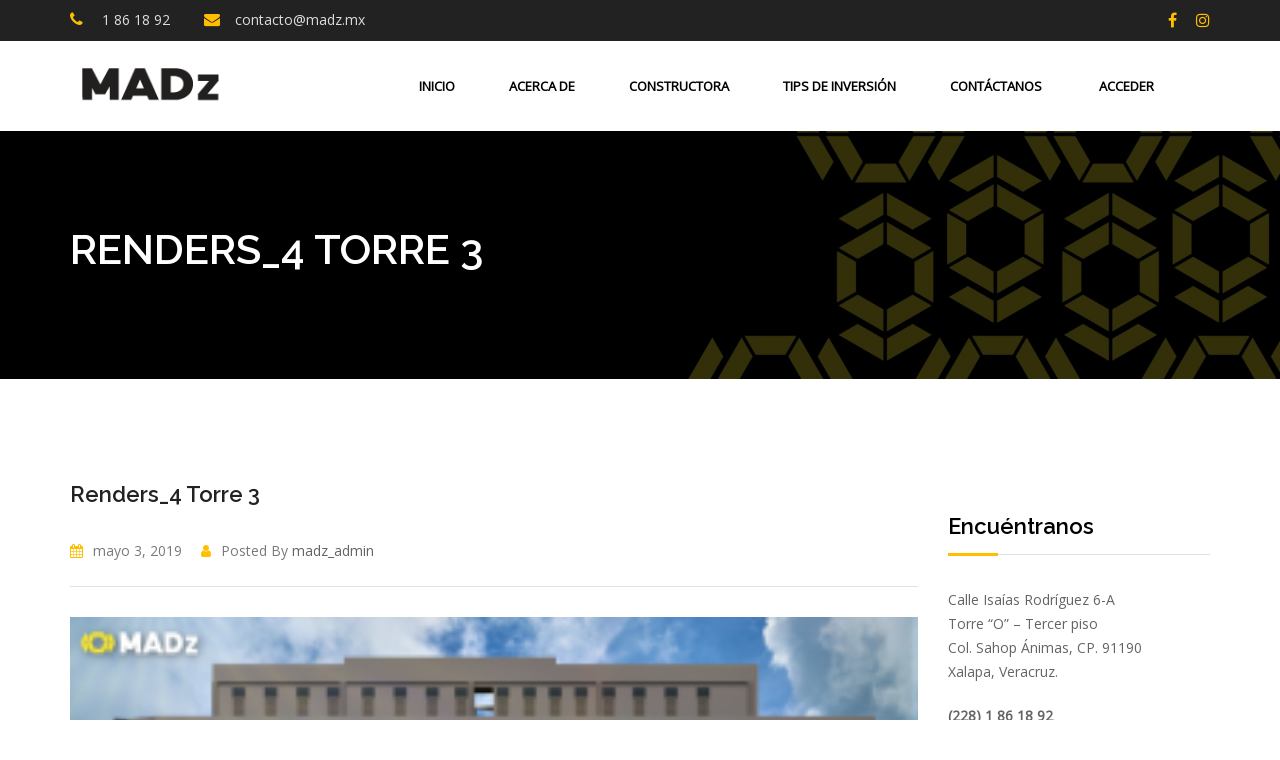

--- FILE ---
content_type: text/html; charset=UTF-8
request_url: https://madz.mx/renders_4-torre-3/
body_size: 56672
content:
<!DOCTYPE html><html lang="es-MX">  <head>   <meta charset="UTF-8" />   <meta name="viewport" content="width=device-width, initial-scale=1.0, maximum-scale=1.0, user-scalable=no"/>   <link rel="pingback" href="https://madz.mx/xmlrpc.php">   <title>Renders_4 Torre 3 &#8211; MADz</title>
<meta name='robots' content='max-image-preview:large' />
        <script async="async" src=''></script>
    
<!-- Google Tag Manager for WordPress by gtm4wp.com -->
<script data-cfasync="false" data-pagespeed-no-defer>
	var gtm4wp_datalayer_name = "dataLayer";
	var dataLayer = dataLayer || [];
</script>
<!-- End Google Tag Manager for WordPress by gtm4wp.com --><link rel='dns-prefetch' href='//secure.gravatar.com' />
<link rel='dns-prefetch' href='//fonts.googleapis.com' />
<link rel='dns-prefetch' href='//v0.wordpress.com' />
<link rel='dns-prefetch' href='//i0.wp.com' />
<link rel="alternate" type="application/rss+xml" title="MADz &raquo; Feed" href="https://madz.mx/feed/" />
<link rel="alternate" type="application/rss+xml" title="MADz &raquo; RSS de los comentarios" href="https://madz.mx/comments/feed/" />
<link rel="alternate" type="application/rss+xml" title="MADz &raquo; Renders_4 Torre 3 RSS de los comentarios" href="https://madz.mx/feed/?attachment_id=702" />
		<!-- This site uses the Google Analytics by MonsterInsights plugin v8.11.0 - Using Analytics tracking - https://www.monsterinsights.com/ -->
							<script
				src="//www.googletagmanager.com/gtag/js?id=UA-142479078-1"  data-cfasync="false" data-wpfc-render="false" type="text/javascript" async></script>
			<script data-cfasync="false" data-wpfc-render="false" type="text/javascript">
				var mi_version = '8.11.0';
				var mi_track_user = true;
				var mi_no_track_reason = '';
				
								var disableStrs = [
															'ga-disable-UA-142479078-1',
									];

				/* Function to detect opted out users */
				function __gtagTrackerIsOptedOut() {
					for (var index = 0; index < disableStrs.length; index++) {
						if (document.cookie.indexOf(disableStrs[index] + '=true') > -1) {
							return true;
						}
					}

					return false;
				}

				/* Disable tracking if the opt-out cookie exists. */
				if (__gtagTrackerIsOptedOut()) {
					for (var index = 0; index < disableStrs.length; index++) {
						window[disableStrs[index]] = true;
					}
				}

				/* Opt-out function */
				function __gtagTrackerOptout() {
					for (var index = 0; index < disableStrs.length; index++) {
						document.cookie = disableStrs[index] + '=true; expires=Thu, 31 Dec 2099 23:59:59 UTC; path=/';
						window[disableStrs[index]] = true;
					}
				}

				if ('undefined' === typeof gaOptout) {
					function gaOptout() {
						__gtagTrackerOptout();
					}
				}
								window.dataLayer = window.dataLayer || [];

				window.MonsterInsightsDualTracker = {
					helpers: {},
					trackers: {},
				};
				if (mi_track_user) {
					function __gtagDataLayer() {
						dataLayer.push(arguments);
					}

					function __gtagTracker(type, name, parameters) {
						if (!parameters) {
							parameters = {};
						}

						if (parameters.send_to) {
							__gtagDataLayer.apply(null, arguments);
							return;
						}

						if (type === 'event') {
							
														parameters.send_to = monsterinsights_frontend.ua;
							__gtagDataLayer(type, name, parameters);
													} else {
							__gtagDataLayer.apply(null, arguments);
						}
					}

					__gtagTracker('js', new Date());
					__gtagTracker('set', {
						'developer_id.dZGIzZG': true,
											});
															__gtagTracker('config', 'UA-142479078-1', {"forceSSL":"true","link_attribution":"true"} );
										window.gtag = __gtagTracker;										(function () {
						/* https://developers.google.com/analytics/devguides/collection/analyticsjs/ */
						/* ga and __gaTracker compatibility shim. */
						var noopfn = function () {
							return null;
						};
						var newtracker = function () {
							return new Tracker();
						};
						var Tracker = function () {
							return null;
						};
						var p = Tracker.prototype;
						p.get = noopfn;
						p.set = noopfn;
						p.send = function () {
							var args = Array.prototype.slice.call(arguments);
							args.unshift('send');
							__gaTracker.apply(null, args);
						};
						var __gaTracker = function () {
							var len = arguments.length;
							if (len === 0) {
								return;
							}
							var f = arguments[len - 1];
							if (typeof f !== 'object' || f === null || typeof f.hitCallback !== 'function') {
								if ('send' === arguments[0]) {
									var hitConverted, hitObject = false, action;
									if ('event' === arguments[1]) {
										if ('undefined' !== typeof arguments[3]) {
											hitObject = {
												'eventAction': arguments[3],
												'eventCategory': arguments[2],
												'eventLabel': arguments[4],
												'value': arguments[5] ? arguments[5] : 1,
											}
										}
									}
									if ('pageview' === arguments[1]) {
										if ('undefined' !== typeof arguments[2]) {
											hitObject = {
												'eventAction': 'page_view',
												'page_path': arguments[2],
											}
										}
									}
									if (typeof arguments[2] === 'object') {
										hitObject = arguments[2];
									}
									if (typeof arguments[5] === 'object') {
										Object.assign(hitObject, arguments[5]);
									}
									if ('undefined' !== typeof arguments[1].hitType) {
										hitObject = arguments[1];
										if ('pageview' === hitObject.hitType) {
											hitObject.eventAction = 'page_view';
										}
									}
									if (hitObject) {
										action = 'timing' === arguments[1].hitType ? 'timing_complete' : hitObject.eventAction;
										hitConverted = mapArgs(hitObject);
										__gtagTracker('event', action, hitConverted);
									}
								}
								return;
							}

							function mapArgs(args) {
								var arg, hit = {};
								var gaMap = {
									'eventCategory': 'event_category',
									'eventAction': 'event_action',
									'eventLabel': 'event_label',
									'eventValue': 'event_value',
									'nonInteraction': 'non_interaction',
									'timingCategory': 'event_category',
									'timingVar': 'name',
									'timingValue': 'value',
									'timingLabel': 'event_label',
									'page': 'page_path',
									'location': 'page_location',
									'title': 'page_title',
								};
								for (arg in args) {
																		if (!(!args.hasOwnProperty(arg) || !gaMap.hasOwnProperty(arg))) {
										hit[gaMap[arg]] = args[arg];
									} else {
										hit[arg] = args[arg];
									}
								}
								return hit;
							}

							try {
								f.hitCallback();
							} catch (ex) {
							}
						};
						__gaTracker.create = newtracker;
						__gaTracker.getByName = newtracker;
						__gaTracker.getAll = function () {
							return [];
						};
						__gaTracker.remove = noopfn;
						__gaTracker.loaded = true;
						window['__gaTracker'] = __gaTracker;
					})();
									} else {
										console.log("");
					(function () {
						function __gtagTracker() {
							return null;
						}

						window['__gtagTracker'] = __gtagTracker;
						window['gtag'] = __gtagTracker;
					})();
									}
			</script>
				<!-- / Google Analytics by MonsterInsights -->
		<script type="text/javascript">
window._wpemojiSettings = {"baseUrl":"https:\/\/s.w.org\/images\/core\/emoji\/14.0.0\/72x72\/","ext":".png","svgUrl":"https:\/\/s.w.org\/images\/core\/emoji\/14.0.0\/svg\/","svgExt":".svg","source":{"concatemoji":"https:\/\/madz.mx\/wp-includes\/js\/wp-emoji-release.min.js?ver=6.1.9"}};
/*! This file is auto-generated */
!function(e,a,t){var n,r,o,i=a.createElement("canvas"),p=i.getContext&&i.getContext("2d");function s(e,t){var a=String.fromCharCode,e=(p.clearRect(0,0,i.width,i.height),p.fillText(a.apply(this,e),0,0),i.toDataURL());return p.clearRect(0,0,i.width,i.height),p.fillText(a.apply(this,t),0,0),e===i.toDataURL()}function c(e){var t=a.createElement("script");t.src=e,t.defer=t.type="text/javascript",a.getElementsByTagName("head")[0].appendChild(t)}for(o=Array("flag","emoji"),t.supports={everything:!0,everythingExceptFlag:!0},r=0;r<o.length;r++)t.supports[o[r]]=function(e){if(p&&p.fillText)switch(p.textBaseline="top",p.font="600 32px Arial",e){case"flag":return s([127987,65039,8205,9895,65039],[127987,65039,8203,9895,65039])?!1:!s([55356,56826,55356,56819],[55356,56826,8203,55356,56819])&&!s([55356,57332,56128,56423,56128,56418,56128,56421,56128,56430,56128,56423,56128,56447],[55356,57332,8203,56128,56423,8203,56128,56418,8203,56128,56421,8203,56128,56430,8203,56128,56423,8203,56128,56447]);case"emoji":return!s([129777,127995,8205,129778,127999],[129777,127995,8203,129778,127999])}return!1}(o[r]),t.supports.everything=t.supports.everything&&t.supports[o[r]],"flag"!==o[r]&&(t.supports.everythingExceptFlag=t.supports.everythingExceptFlag&&t.supports[o[r]]);t.supports.everythingExceptFlag=t.supports.everythingExceptFlag&&!t.supports.flag,t.DOMReady=!1,t.readyCallback=function(){t.DOMReady=!0},t.supports.everything||(n=function(){t.readyCallback()},a.addEventListener?(a.addEventListener("DOMContentLoaded",n,!1),e.addEventListener("load",n,!1)):(e.attachEvent("onload",n),a.attachEvent("onreadystatechange",function(){"complete"===a.readyState&&t.readyCallback()})),(e=t.source||{}).concatemoji?c(e.concatemoji):e.wpemoji&&e.twemoji&&(c(e.twemoji),c(e.wpemoji)))}(window,document,window._wpemojiSettings);
</script>
<style type="text/css">
img.wp-smiley,
img.emoji {
	display: inline !important;
	border: none !important;
	box-shadow: none !important;
	height: 1em !important;
	width: 1em !important;
	margin: 0 0.07em !important;
	vertical-align: -0.1em !important;
	background: none !important;
	padding: 0 !important;
}
</style>
			<style type="text/css">
		</style>
		<link rel='stylesheet' id='wp-block-library-css' href='https://madz.mx/wp-includes/css/dist/block-library/style.min.css?ver=6.1.9' type='text/css' media='all' />
<style id='wp-block-library-inline-css' type='text/css'>
.has-text-align-justify{text-align:justify;}
</style>
<link rel='stylesheet' id='mediaelement-css' href='https://madz.mx/wp-includes/js/mediaelement/mediaelementplayer-legacy.min.css?ver=4.2.17' type='text/css' media='all' />
<link rel='stylesheet' id='wp-mediaelement-css' href='https://madz.mx/wp-includes/js/mediaelement/wp-mediaelement.min.css?ver=6.1.9' type='text/css' media='all' />
<link rel='stylesheet' id='classic-theme-styles-css' href='https://madz.mx/wp-includes/css/classic-themes.min.css?ver=1' type='text/css' media='all' />
<style id='global-styles-inline-css' type='text/css'>
body{--wp--preset--color--black: #000000;--wp--preset--color--cyan-bluish-gray: #abb8c3;--wp--preset--color--white: #ffffff;--wp--preset--color--pale-pink: #f78da7;--wp--preset--color--vivid-red: #cf2e2e;--wp--preset--color--luminous-vivid-orange: #ff6900;--wp--preset--color--luminous-vivid-amber: #fcb900;--wp--preset--color--light-green-cyan: #7bdcb5;--wp--preset--color--vivid-green-cyan: #00d084;--wp--preset--color--pale-cyan-blue: #8ed1fc;--wp--preset--color--vivid-cyan-blue: #0693e3;--wp--preset--color--vivid-purple: #9b51e0;--wp--preset--gradient--vivid-cyan-blue-to-vivid-purple: linear-gradient(135deg,rgba(6,147,227,1) 0%,rgb(155,81,224) 100%);--wp--preset--gradient--light-green-cyan-to-vivid-green-cyan: linear-gradient(135deg,rgb(122,220,180) 0%,rgb(0,208,130) 100%);--wp--preset--gradient--luminous-vivid-amber-to-luminous-vivid-orange: linear-gradient(135deg,rgba(252,185,0,1) 0%,rgba(255,105,0,1) 100%);--wp--preset--gradient--luminous-vivid-orange-to-vivid-red: linear-gradient(135deg,rgba(255,105,0,1) 0%,rgb(207,46,46) 100%);--wp--preset--gradient--very-light-gray-to-cyan-bluish-gray: linear-gradient(135deg,rgb(238,238,238) 0%,rgb(169,184,195) 100%);--wp--preset--gradient--cool-to-warm-spectrum: linear-gradient(135deg,rgb(74,234,220) 0%,rgb(151,120,209) 20%,rgb(207,42,186) 40%,rgb(238,44,130) 60%,rgb(251,105,98) 80%,rgb(254,248,76) 100%);--wp--preset--gradient--blush-light-purple: linear-gradient(135deg,rgb(255,206,236) 0%,rgb(152,150,240) 100%);--wp--preset--gradient--blush-bordeaux: linear-gradient(135deg,rgb(254,205,165) 0%,rgb(254,45,45) 50%,rgb(107,0,62) 100%);--wp--preset--gradient--luminous-dusk: linear-gradient(135deg,rgb(255,203,112) 0%,rgb(199,81,192) 50%,rgb(65,88,208) 100%);--wp--preset--gradient--pale-ocean: linear-gradient(135deg,rgb(255,245,203) 0%,rgb(182,227,212) 50%,rgb(51,167,181) 100%);--wp--preset--gradient--electric-grass: linear-gradient(135deg,rgb(202,248,128) 0%,rgb(113,206,126) 100%);--wp--preset--gradient--midnight: linear-gradient(135deg,rgb(2,3,129) 0%,rgb(40,116,252) 100%);--wp--preset--duotone--dark-grayscale: url('#wp-duotone-dark-grayscale');--wp--preset--duotone--grayscale: url('#wp-duotone-grayscale');--wp--preset--duotone--purple-yellow: url('#wp-duotone-purple-yellow');--wp--preset--duotone--blue-red: url('#wp-duotone-blue-red');--wp--preset--duotone--midnight: url('#wp-duotone-midnight');--wp--preset--duotone--magenta-yellow: url('#wp-duotone-magenta-yellow');--wp--preset--duotone--purple-green: url('#wp-duotone-purple-green');--wp--preset--duotone--blue-orange: url('#wp-duotone-blue-orange');--wp--preset--font-size--small: 13px;--wp--preset--font-size--medium: 20px;--wp--preset--font-size--large: 36px;--wp--preset--font-size--x-large: 42px;}.has-black-color{color: var(--wp--preset--color--black) !important;}.has-cyan-bluish-gray-color{color: var(--wp--preset--color--cyan-bluish-gray) !important;}.has-white-color{color: var(--wp--preset--color--white) !important;}.has-pale-pink-color{color: var(--wp--preset--color--pale-pink) !important;}.has-vivid-red-color{color: var(--wp--preset--color--vivid-red) !important;}.has-luminous-vivid-orange-color{color: var(--wp--preset--color--luminous-vivid-orange) !important;}.has-luminous-vivid-amber-color{color: var(--wp--preset--color--luminous-vivid-amber) !important;}.has-light-green-cyan-color{color: var(--wp--preset--color--light-green-cyan) !important;}.has-vivid-green-cyan-color{color: var(--wp--preset--color--vivid-green-cyan) !important;}.has-pale-cyan-blue-color{color: var(--wp--preset--color--pale-cyan-blue) !important;}.has-vivid-cyan-blue-color{color: var(--wp--preset--color--vivid-cyan-blue) !important;}.has-vivid-purple-color{color: var(--wp--preset--color--vivid-purple) !important;}.has-black-background-color{background-color: var(--wp--preset--color--black) !important;}.has-cyan-bluish-gray-background-color{background-color: var(--wp--preset--color--cyan-bluish-gray) !important;}.has-white-background-color{background-color: var(--wp--preset--color--white) !important;}.has-pale-pink-background-color{background-color: var(--wp--preset--color--pale-pink) !important;}.has-vivid-red-background-color{background-color: var(--wp--preset--color--vivid-red) !important;}.has-luminous-vivid-orange-background-color{background-color: var(--wp--preset--color--luminous-vivid-orange) !important;}.has-luminous-vivid-amber-background-color{background-color: var(--wp--preset--color--luminous-vivid-amber) !important;}.has-light-green-cyan-background-color{background-color: var(--wp--preset--color--light-green-cyan) !important;}.has-vivid-green-cyan-background-color{background-color: var(--wp--preset--color--vivid-green-cyan) !important;}.has-pale-cyan-blue-background-color{background-color: var(--wp--preset--color--pale-cyan-blue) !important;}.has-vivid-cyan-blue-background-color{background-color: var(--wp--preset--color--vivid-cyan-blue) !important;}.has-vivid-purple-background-color{background-color: var(--wp--preset--color--vivid-purple) !important;}.has-black-border-color{border-color: var(--wp--preset--color--black) !important;}.has-cyan-bluish-gray-border-color{border-color: var(--wp--preset--color--cyan-bluish-gray) !important;}.has-white-border-color{border-color: var(--wp--preset--color--white) !important;}.has-pale-pink-border-color{border-color: var(--wp--preset--color--pale-pink) !important;}.has-vivid-red-border-color{border-color: var(--wp--preset--color--vivid-red) !important;}.has-luminous-vivid-orange-border-color{border-color: var(--wp--preset--color--luminous-vivid-orange) !important;}.has-luminous-vivid-amber-border-color{border-color: var(--wp--preset--color--luminous-vivid-amber) !important;}.has-light-green-cyan-border-color{border-color: var(--wp--preset--color--light-green-cyan) !important;}.has-vivid-green-cyan-border-color{border-color: var(--wp--preset--color--vivid-green-cyan) !important;}.has-pale-cyan-blue-border-color{border-color: var(--wp--preset--color--pale-cyan-blue) !important;}.has-vivid-cyan-blue-border-color{border-color: var(--wp--preset--color--vivid-cyan-blue) !important;}.has-vivid-purple-border-color{border-color: var(--wp--preset--color--vivid-purple) !important;}.has-vivid-cyan-blue-to-vivid-purple-gradient-background{background: var(--wp--preset--gradient--vivid-cyan-blue-to-vivid-purple) !important;}.has-light-green-cyan-to-vivid-green-cyan-gradient-background{background: var(--wp--preset--gradient--light-green-cyan-to-vivid-green-cyan) !important;}.has-luminous-vivid-amber-to-luminous-vivid-orange-gradient-background{background: var(--wp--preset--gradient--luminous-vivid-amber-to-luminous-vivid-orange) !important;}.has-luminous-vivid-orange-to-vivid-red-gradient-background{background: var(--wp--preset--gradient--luminous-vivid-orange-to-vivid-red) !important;}.has-very-light-gray-to-cyan-bluish-gray-gradient-background{background: var(--wp--preset--gradient--very-light-gray-to-cyan-bluish-gray) !important;}.has-cool-to-warm-spectrum-gradient-background{background: var(--wp--preset--gradient--cool-to-warm-spectrum) !important;}.has-blush-light-purple-gradient-background{background: var(--wp--preset--gradient--blush-light-purple) !important;}.has-blush-bordeaux-gradient-background{background: var(--wp--preset--gradient--blush-bordeaux) !important;}.has-luminous-dusk-gradient-background{background: var(--wp--preset--gradient--luminous-dusk) !important;}.has-pale-ocean-gradient-background{background: var(--wp--preset--gradient--pale-ocean) !important;}.has-electric-grass-gradient-background{background: var(--wp--preset--gradient--electric-grass) !important;}.has-midnight-gradient-background{background: var(--wp--preset--gradient--midnight) !important;}.has-small-font-size{font-size: var(--wp--preset--font-size--small) !important;}.has-medium-font-size{font-size: var(--wp--preset--font-size--medium) !important;}.has-large-font-size{font-size: var(--wp--preset--font-size--large) !important;}.has-x-large-font-size{font-size: var(--wp--preset--font-size--x-large) !important;}
.wp-block-navigation a:where(:not(.wp-element-button)){color: inherit;}
:where(.wp-block-columns.is-layout-flex){gap: 2em;}
.wp-block-pullquote{font-size: 1.5em;line-height: 1.6;}
</style>
<link rel='stylesheet' id='fts-feeds-css' href='https://madz.mx/wp-content/plugins/feed-them-social/feeds/css/styles.css?ver=3.0.2' type='text/css' media='' />
<link rel='stylesheet' id='bootstrap-css' href='https://madz.mx/wp-content/themes/construction-zone/assets/css/bootstrap.css?ver=6.1.9' type='text/css' media='all' />
<link rel='stylesheet' id='construction-zone-font-Raleway-css' href='https://fonts.googleapis.com/css?family=Raleway:400,900,800,700,600,300,200,100' type='text/css' media='all' />
<link rel='stylesheet' id='construction-zone-font-opensans-css' href='https://fonts.googleapis.com/css?family=Open+Sans|Raleway:300,400,600,700' type='text/css' media='all' />
<link rel='stylesheet' id='font-awesome-css' href='https://madz.mx/wp-content/plugins/elementor/assets/lib/font-awesome/css/font-awesome.min.css?ver=4.7.0' type='text/css' media='all' />
<link rel='stylesheet' id='meanmenu-css' href='https://madz.mx/wp-content/themes/construction-zone/assets/css/meanmenu.css?ver=6.1.9' type='text/css' media='all' />
<link rel='stylesheet' id='nivo-slider-css' href='https://madz.mx/wp-content/themes/construction-zone/assets/css/nivo-slider.css?ver=6.1.9' type='text/css' media='all' />
<link rel='stylesheet' id='construction-zone-style-css' href='https://madz.mx/wp-content/themes/construction-zone/style.css?ver=6.1.9' type='text/css' media='all' />
<link rel='stylesheet' id='responsive-css' href='https://madz.mx/wp-content/themes/construction-zone/assets/css/responsive.css?ver=6.1.9' type='text/css' media='all' />
<link rel='stylesheet' id='jetpack_css-css' href='https://madz.mx/wp-content/plugins/jetpack/css/jetpack.css?ver=11.6' type='text/css' media='all' />
<script type='text/javascript' src='https://madz.mx/wp-includes/js/jquery/jquery.min.js?ver=3.6.1' id='jquery-core-js'></script>
<script type='text/javascript' src='https://madz.mx/wp-includes/js/jquery/jquery-migrate.min.js?ver=3.3.2' id='jquery-migrate-js'></script>
<script type='text/javascript' id='fts_clear_cache_script-js-extra'>
/* <![CDATA[ */
var ftsAjax = {"ajaxurl":"https:\/\/madz.mx\/wp-admin\/admin-ajax.php"};
var ftsAjax = {"ajaxurl":"https:\/\/madz.mx\/wp-admin\/admin-ajax.php"};
/* ]]> */
</script>
<script type='text/javascript' src='https://madz.mx/wp-content/plugins/feed-them-social/admin/js/admin.js?ver=3.0.2' id='fts_clear_cache_script-js'></script>
<script type='text/javascript' id='fts_encrypt_script-js-extra'>
/* <![CDATA[ */
var ftsAjaxEncrypt = {"ajaxurl":"https:\/\/madz.mx\/wp-admin\/admin-ajax.php","nonce":"dbadb484f2"};
var ftsAjaxEncrypt = {"ajaxurl":"https:\/\/madz.mx\/wp-admin\/admin-ajax.php","nonce":"dbadb484f2"};
/* ]]> */
</script>
<script type='text/javascript' src='https://madz.mx/wp-content/plugins/feed-them-social/admin/js/encrypt.js?ver=3.0.2' id='fts_encrypt_script-js'></script>
<script type='text/javascript' src='https://madz.mx/wp-content/plugins/google-analytics-for-wordpress/assets/js/frontend-gtag.min.js?ver=8.11.0' id='monsterinsights-frontend-script-js'></script>
<script data-cfasync="false" data-wpfc-render="false" type="text/javascript" id='monsterinsights-frontend-script-js-extra'>/* <![CDATA[ */
var monsterinsights_frontend = {"js_events_tracking":"true","download_extensions":"doc,pdf,ppt,zip,xls,docx,pptx,xlsx","inbound_paths":"[{\"path\":\"\\\/go\\\/\",\"label\":\"affiliate\"},{\"path\":\"\\\/recommend\\\/\",\"label\":\"affiliate\"}]","home_url":"https:\/\/madz.mx","hash_tracking":"false","ua":"UA-142479078-1","v4_id":""};/* ]]> */
</script>
<script type='text/javascript' src='https://madz.mx/wp-content/plugins/feed-them-social/feeds/js/powered-by.js?ver=3.0.2' id='fts_powered_by_js-js'></script>
<script type='text/javascript' id='fts-global-js-extra'>
/* <![CDATA[ */
var fts_twitter_ajax = {"ajax_url":"https:\/\/madz.mx\/wp-admin\/admin-ajax.php"};
var fts_twitter_ajax = {"ajax_url":"https:\/\/madz.mx\/wp-admin\/admin-ajax.php"};
/* ]]> */
</script>
<script type='text/javascript' src='https://madz.mx/wp-content/plugins/feed-them-social/feeds/js/fts-global.js?ver=3.0.2' id='fts-global-js'></script>
<script type='text/javascript' id='pirate-forms-custom-spam-js-extra'>
/* <![CDATA[ */
var pf = {"spam":{"label":"I'm human!","value":"96684858a1"}};
/* ]]> */
</script>
<script type='text/javascript' src='https://madz.mx/wp-content/plugins/pirate-forms/public/js/custom-spam.js?ver=6.1.9' id='pirate-forms-custom-spam-js'></script>
<link rel="https://api.w.org/" href="https://madz.mx/wp-json/" /><link rel="alternate" type="application/json" href="https://madz.mx/wp-json/wp/v2/media/702" /><link rel="EditURI" type="application/rsd+xml" title="RSD" href="https://madz.mx/xmlrpc.php?rsd" />
<link rel="wlwmanifest" type="application/wlwmanifest+xml" href="https://madz.mx/wp-includes/wlwmanifest.xml" />
<meta name="generator" content="WordPress 6.1.9" />
<link rel='shortlink' href='https://wp.me/aa67gm-bk' />
<link rel="alternate" type="application/json+oembed" href="https://madz.mx/wp-json/oembed/1.0/embed?url=https%3A%2F%2Fmadz.mx%2Frenders_4-torre-3%2F" />
<link rel="alternate" type="text/xml+oembed" href="https://madz.mx/wp-json/oembed/1.0/embed?url=https%3A%2F%2Fmadz.mx%2Frenders_4-torre-3%2F&#038;format=xml" />
<!-- HFCM by 99 Robots - Snippet # 1: Pixel -->
<!-- Facebook Pixel Code -->
<script>
  !function(f,b,e,v,n,t,s)
  {if(f.fbq)return;n=f.fbq=function(){n.callMethod?
  n.callMethod.apply(n,arguments):n.queue.push(arguments)};
  if(!f._fbq)f._fbq=n;n.push=n;n.loaded=!0;n.version='2.0';
  n.queue=[];t=b.createElement(e);t.async=!0;
  t.src=v;s=b.getElementsByTagName(e)[0];
  s.parentNode.insertBefore(t,s)}(window, document,'script',
  'https://connect.facebook.net/en_US/fbevents.js');
  fbq('init', '2344331689143019');
  fbq('track', 'PageView');
</script>
<noscript><img height="1" width="1" style="display:none"
  src="https://www.facebook.com/tr?id=2344331689143019&ev=PageView&noscript=1"
/></noscript>
<!-- End Facebook Pixel Code -->
<!-- /end HFCM by 99 Robots -->
<!-- HFCM by 99 Robots - Snippet # 2: Messenger -->
<!-- Load Facebook SDK for JavaScript -->
      <div id="fb-root"></div>
      <script>
        window.fbAsyncInit = function() {
          FB.init({
            xfbml            : true,
            version          : 'v8.0'
          });
        };

        (function(d, s, id) {
        var js, fjs = d.getElementsByTagName(s)[0];
        if (d.getElementById(id)) return;
        js = d.createElement(s); js.id = id;
        js.src = 'https://connect.facebook.net/es_LA/sdk/xfbml.customerchat.js';
        fjs.parentNode.insertBefore(js, fjs);
      }(document, 'script', 'facebook-jssdk'));</script>

      <!-- Your Chat Plugin code -->
      <div class="fb-customerchat"
        attribution=setup_tool
        page_id="1139741706143401"
  logged_in_greeting="¿Necesitas más información?"
  logged_out_greeting="¿Necesitas más información?">
      </div>
<!-- /end HFCM by 99 Robots -->
	<style>img#wpstats{display:none}</style>
		
<!-- Google Tag Manager for WordPress by gtm4wp.com -->
<!-- GTM Container placement set to footer -->
<script data-cfasync="false" data-pagespeed-no-defer type="text/javascript">
</script>
<!-- End Google Tag Manager for WordPress by gtm4wp.com -->			<style type="text/css">
				/* If html does not have either class, do not show lazy loaded images. */
				html:not( .jetpack-lazy-images-js-enabled ):not( .js ) .jetpack-lazy-image {
					display: none;
				}
			</style>
			<script>
				document.documentElement.classList.add(
					'jetpack-lazy-images-js-enabled'
				);
			</script>
		
<!-- Jetpack Open Graph Tags -->
<meta property="og:type" content="article" />
<meta property="og:title" content="Renders_4 Torre 3" />
<meta property="og:url" content="https://madz.mx/renders_4-torre-3/" />
<meta property="og:description" content="Visita la entrada para saber más." />
<meta property="article:published_time" content="2019-05-03T18:55:46+00:00" />
<meta property="article:modified_time" content="2019-05-03T18:55:46+00:00" />
<meta property="og:site_name" content="MADz" />
<meta property="og:image" content="https://madz.mx/wp-content/uploads/2019/05/Renders_4-Torre-3.png" />
<meta property="og:image:alt" content="" />
<meta property="og:locale" content="es_MX" />
<meta name="twitter:text:title" content="Renders_4 Torre 3" />
<meta name="twitter:image" content="https://i0.wp.com/madz.mx/wp-content/uploads/2019/05/Renders_4-Torre-3.png?fit=792%2C516&#038;ssl=1&#038;w=640" />
<meta name="twitter:card" content="summary_large_image" />
<meta name="twitter:description" content="Visita la entrada para saber más." />

<!-- End Jetpack Open Graph Tags -->
<link rel="icon" href="https://i0.wp.com/madz.mx/wp-content/uploads/2018/07/cropped-Untitled-4-01.png?fit=32%2C32&#038;ssl=1" sizes="32x32" />
<link rel="icon" href="https://i0.wp.com/madz.mx/wp-content/uploads/2018/07/cropped-Untitled-4-01.png?fit=192%2C192&#038;ssl=1" sizes="192x192" />
<link rel="apple-touch-icon" href="https://i0.wp.com/madz.mx/wp-content/uploads/2018/07/cropped-Untitled-4-01.png?fit=180%2C180&#038;ssl=1" />
<meta name="msapplication-TileImage" content="https://i0.wp.com/madz.mx/wp-content/uploads/2018/07/cropped-Untitled-4-01.png?fit=270%2C270&#038;ssl=1" />
  </head>   <body class="attachment attachment-template-default single single-attachment postid-702 attachmentid-702 attachment-png wp-custom-logo elementor-default elementor-kit-1270"><div class="wrapper-area"><!-- Header Area Start Here --><header>	<div class="header-style1-area">				<div class="header-top-area">			<div class="container">				<div class="row">					<div class="col-lg-8 col-md-8 col-sm-8 col-xs-6">						<div class="header-top-left">							<ul>																	<li><i class="fa fa-phone" aria-hidden="true"></i><a href="#">									1 86 18 92</a></li>								 																				<li><i class="fa fa-envelope" aria-hidden="true"></i><a href="#">contacto@madz.mx</a></li>								 													</ul>						</div>					</div>					<div class="col-lg-4 col-md-4 col-sm-4 col-xs-6">						<div class="header-top-right">							<ul>															<li><a aria-hidden="true" href="https://www.facebook.com/MADzConstructora/"><i class="fa fa-facebook"></i></a></li>																<li><a  aria-hidden="true" href="https://www.instagram.com/MADzConstructora/"><i class="fa fa-instagram"></i></a></li>																					</ul>						</div>					</div>				</div>			</div>		</div>									<div class="main-header-area" id="sticker">			<div class="container">				<div class="row">                         					<div class="col-lg-3 col-md-3 col-sm-3 col-xs-12">					    						   <div class="logo-area">						   <a href="https://madz.mx/" class="custom-logo-link" rel="home"><img width="166" height="47" src="https://i0.wp.com/madz.mx/wp-content/uploads/2018/07/Logo-01.png?fit=166%2C47&amp;ssl=1" class="custom-logo" alt="MADz" decoding="async" data-attachment-id="59" data-permalink="https://madz.mx/logo-01-2/" data-orig-file="https://i0.wp.com/madz.mx/wp-content/uploads/2018/07/Logo-01.png?fit=166%2C47&amp;ssl=1" data-orig-size="166,47" data-comments-opened="1" data-image-meta="{&quot;aperture&quot;:&quot;0&quot;,&quot;credit&quot;:&quot;&quot;,&quot;camera&quot;:&quot;&quot;,&quot;caption&quot;:&quot;&quot;,&quot;created_timestamp&quot;:&quot;0&quot;,&quot;copyright&quot;:&quot;&quot;,&quot;focal_length&quot;:&quot;0&quot;,&quot;iso&quot;:&quot;0&quot;,&quot;shutter_speed&quot;:&quot;0&quot;,&quot;title&quot;:&quot;&quot;,&quot;orientation&quot;:&quot;0&quot;}" data-image-title="Logo-01" data-image-description="" data-image-caption="" data-medium-file="https://i0.wp.com/madz.mx/wp-content/uploads/2018/07/Logo-01.png?fit=166%2C47&amp;ssl=1" data-large-file="https://i0.wp.com/madz.mx/wp-content/uploads/2018/07/Logo-01.png?fit=166%2C47&amp;ssl=1" /></a>						   </div>					   												  					</div>  					<div class="col-lg-9 col-md-9 col-sm-9 col-xs-12">						<div class="main-menu-area">						 <nav>							   <ul><li id="menu-item-65" class="menu-item menu-item-type-post_type menu-item-object-page menu-item-home menu-item-65"><a title="Inicio" href="https://madz.mx/">Inicio</a></li>
<li id="menu-item-64" class="menu-item menu-item-type-post_type menu-item-object-page menu-item-64"><a title="Acerca de" href="https://madz.mx/acerca-de/">Acerca de</a></li>
<li id="menu-item-80" class="menu-item menu-item-type-post_type menu-item-object-page menu-item-has-children menu-item-80 dropdown"><a title="Constructora" href="#" data-toggle="dropdown" class="sub-siblings" aria-haspopup="true">Constructora <span class=""></span></a>
<ul role="menu" class=" sub-menu">
	<li id="menu-item-1695" class="menu-item menu-item-type-post_type menu-item-object-page menu-item-1695"><a title="Komorebi" href="https://madz.mx/komorebi/">Komorebi</a></li>
	<li id="menu-item-1697" class="menu-item menu-item-type-post_type menu-item-object-page menu-item-1697"><a title="Casa Lago" href="https://madz.mx/casa-lago/">Casa Lago</a></li>
	<li id="menu-item-1604" class="menu-item menu-item-type-post_type menu-item-object-page menu-item-1604"><a title="Casa X" href="https://madz.mx/casa-x/">Casa X</a></li>
	<li id="menu-item-1730" class="menu-item menu-item-type-post_type menu-item-object-page menu-item-1730"><a title="Plaza Nova" href="https://madz.mx/plaza-nova/">Plaza Nova</a></li>
	<li id="menu-item-1560" class="menu-item menu-item-type-custom menu-item-object-custom menu-item-1560"><a title="Casa Helchos 2" href="http://madz.mx/helechos-2/">Casa Helchos 2</a></li>
	<li id="menu-item-1448" class="menu-item menu-item-type-post_type menu-item-object-page menu-item-1448"><a title="Casa Helechos 1" href="https://madz.mx/fraccionamiento-bosque-de-niebla/">Casa Helechos 1</a></li>
	<li id="menu-item-1468" class="menu-item menu-item-type-post_type menu-item-object-page menu-item-1468"><a title="Torre Londres" href="https://madz.mx/torre-londres/">Torre Londres</a></li>
	<li id="menu-item-1390" class="menu-item menu-item-type-post_type menu-item-object-page menu-item-1390"><a title="CASA CUMBRES" href="https://madz.mx/casa-cumbres/">CASA CUMBRES</a></li>
	<li id="menu-item-819" class="menu-item menu-item-type-post_type menu-item-object-page menu-item-819"><a title="Torre Palmas 118" href="https://madz.mx/torre-palmas-118/">Torre Palmas 118</a></li>
	<li id="menu-item-328" class="menu-item menu-item-type-post_type menu-item-object-page menu-item-328"><a title="Torre IMMA" href="https://madz.mx/torre-imma/">Torre IMMA</a></li>
	<li id="menu-item-78" class="menu-item menu-item-type-post_type menu-item-object-page menu-item-78"><a title="Torre Lu" href="https://madz.mx/torre-lu/">Torre Lu</a></li>
	<li id="menu-item-148" class="menu-item menu-item-type-post_type menu-item-object-page menu-item-148"><a title="Torre “O”" href="https://madz.mx/torre-o/">Torre “O”</a></li>
	<li id="menu-item-145" class="menu-item menu-item-type-post_type menu-item-object-page menu-item-145"><a title="Torre Urales" href="https://madz.mx/torre-urales/">Torre Urales</a></li>
	<li id="menu-item-174" class="menu-item menu-item-type-post_type menu-item-object-page menu-item-174"><a title="Rincón del Sol" href="https://madz.mx/rincon-del-sol/">Rincón del Sol</a></li>
</ul>
</li>
<li id="menu-item-1129" class="menu-item menu-item-type-post_type menu-item-object-page menu-item-has-children menu-item-1129 dropdown"><a title="TIPS de Inversión" href="#" data-toggle="dropdown" class="sub-siblings" aria-haspopup="true">TIPS de Inversión <span class=""></span></a>
<ul role="menu" class=" sub-menu">
	<li id="menu-item-79" class="menu-item menu-item-type-post_type menu-item-object-page menu-item-79"><a title="Inmobiliaria" href="https://madz.mx/inmobiliaria/">Inmobiliaria</a></li>
	<li id="menu-item-923" class="menu-item menu-item-type-post_type menu-item-object-post menu-item-923"><a title="Protege tu dinero" href="https://madz.mx/2020/03/20/protegertudineroanteeldolar/">Protege tu dinero</a></li>
	<li id="menu-item-1219" class="menu-item menu-item-type-post_type menu-item-object-post menu-item-1219"><a title="Seguridad para tu familia" href="https://madz.mx/2020/09/08/patrimonio/">Seguridad para tu familia</a></li>
	<li id="menu-item-933" class="menu-item menu-item-type-post_type menu-item-object-post menu-item-933"><a title="Genera rendimientos" href="https://madz.mx/2020/03/26/rendimientos/">Genera rendimientos</a></li>
</ul>
</li>
<li id="menu-item-63" class="menu-item menu-item-type-post_type menu-item-object-page menu-item-63"><a title="Contáctanos" href="https://madz.mx/contactanos/">Contáctanos</a></li>
<li id="menu-item-1696" class="menu-item menu-item-type-custom menu-item-object-custom menu-item-1696"><a title="Acceder" href="#will-be-generated-automatically"><span class="glyphicon *MENU*CERBER*|wp-cerber-login-url"></span>&nbsp;Acceder</a></li>
</ul>          					  </nav>						</div>					</div>  									</div>			</div> 		</div>			<!-- Mobile Menu Area Start -->		<div class="mobile-menu-area">			<div class="container">				<div class="row">					<div class="col-md-12">						<div class="mobile-menu">						<nav id="dropdown">							<ul><li class="menu-item menu-item-type-post_type menu-item-object-page menu-item-home menu-item-65"><a title="Inicio" href="https://madz.mx/">Inicio</a></li>
<li class="menu-item menu-item-type-post_type menu-item-object-page menu-item-64"><a title="Acerca de" href="https://madz.mx/acerca-de/">Acerca de</a></li>
<li class="menu-item menu-item-type-post_type menu-item-object-page menu-item-has-children menu-item-80 dropdown"><a title="Constructora" href="#" data-toggle="dropdown" class="sub-siblings" aria-haspopup="true">Constructora <span class=""></span></a>
<ul role="menu" class=" sub-menu">
	<li class="menu-item menu-item-type-post_type menu-item-object-page menu-item-1695"><a title="Komorebi" href="https://madz.mx/komorebi/">Komorebi</a></li>
	<li class="menu-item menu-item-type-post_type menu-item-object-page menu-item-1697"><a title="Casa Lago" href="https://madz.mx/casa-lago/">Casa Lago</a></li>
	<li class="menu-item menu-item-type-post_type menu-item-object-page menu-item-1604"><a title="Casa X" href="https://madz.mx/casa-x/">Casa X</a></li>
	<li class="menu-item menu-item-type-post_type menu-item-object-page menu-item-1730"><a title="Plaza Nova" href="https://madz.mx/plaza-nova/">Plaza Nova</a></li>
	<li class="menu-item menu-item-type-custom menu-item-object-custom menu-item-1560"><a title="Casa Helchos 2" href="http://madz.mx/helechos-2/">Casa Helchos 2</a></li>
	<li class="menu-item menu-item-type-post_type menu-item-object-page menu-item-1448"><a title="Casa Helechos 1" href="https://madz.mx/fraccionamiento-bosque-de-niebla/">Casa Helechos 1</a></li>
	<li class="menu-item menu-item-type-post_type menu-item-object-page menu-item-1468"><a title="Torre Londres" href="https://madz.mx/torre-londres/">Torre Londres</a></li>
	<li class="menu-item menu-item-type-post_type menu-item-object-page menu-item-1390"><a title="CASA CUMBRES" href="https://madz.mx/casa-cumbres/">CASA CUMBRES</a></li>
	<li class="menu-item menu-item-type-post_type menu-item-object-page menu-item-819"><a title="Torre Palmas 118" href="https://madz.mx/torre-palmas-118/">Torre Palmas 118</a></li>
	<li class="menu-item menu-item-type-post_type menu-item-object-page menu-item-328"><a title="Torre IMMA" href="https://madz.mx/torre-imma/">Torre IMMA</a></li>
	<li class="menu-item menu-item-type-post_type menu-item-object-page menu-item-78"><a title="Torre Lu" href="https://madz.mx/torre-lu/">Torre Lu</a></li>
	<li class="menu-item menu-item-type-post_type menu-item-object-page menu-item-148"><a title="Torre “O”" href="https://madz.mx/torre-o/">Torre “O”</a></li>
	<li class="menu-item menu-item-type-post_type menu-item-object-page menu-item-145"><a title="Torre Urales" href="https://madz.mx/torre-urales/">Torre Urales</a></li>
	<li class="menu-item menu-item-type-post_type menu-item-object-page menu-item-174"><a title="Rincón del Sol" href="https://madz.mx/rincon-del-sol/">Rincón del Sol</a></li>
</ul>
</li>
<li class="menu-item menu-item-type-post_type menu-item-object-page menu-item-has-children menu-item-1129 dropdown"><a title="TIPS de Inversión" href="#" data-toggle="dropdown" class="sub-siblings" aria-haspopup="true">TIPS de Inversión <span class=""></span></a>
<ul role="menu" class=" sub-menu">
	<li class="menu-item menu-item-type-post_type menu-item-object-page menu-item-79"><a title="Inmobiliaria" href="https://madz.mx/inmobiliaria/">Inmobiliaria</a></li>
	<li class="menu-item menu-item-type-post_type menu-item-object-post menu-item-923"><a title="Protege tu dinero" href="https://madz.mx/2020/03/20/protegertudineroanteeldolar/">Protege tu dinero</a></li>
	<li class="menu-item menu-item-type-post_type menu-item-object-post menu-item-1219"><a title="Seguridad para tu familia" href="https://madz.mx/2020/09/08/patrimonio/">Seguridad para tu familia</a></li>
	<li class="menu-item menu-item-type-post_type menu-item-object-post menu-item-933"><a title="Genera rendimientos" href="https://madz.mx/2020/03/26/rendimientos/">Genera rendimientos</a></li>
</ul>
</li>
<li class="menu-item menu-item-type-post_type menu-item-object-page menu-item-63"><a title="Contáctanos" href="https://madz.mx/contactanos/">Contáctanos</a></li>
<li class="menu-item menu-item-type-custom menu-item-object-custom menu-item-1696"><a title="Acceder" href="#will-be-generated-automatically"><span class="glyphicon *MENU*CERBER*|wp-cerber-login-url"></span>&nbsp;Acceder</a></li>
</ul>  						</nav>						</div>          					</div>				</div>			</div>		</div>			<!-- Mobile Menu Area End -->	</div></header><!-- Header Area End Here -->

<div class="header-bennar-area"  style="background-image:url('https://madz.mx/wp-content/uploads/2018/07/cropped-WEB-13-1.jpg')"  >
	<div class="overlay "></div>
	<div class="container">
		<div class="row">
			<div class="col-lg-6 col-md-6 col-sm-6 col-xs-12">
				<div class="header-bennar-left">
					<h1>  Renders_4 Torre 3</h1>
				</div>
			</div>
		</div>
	</div>
</div>

<!-- Page News Details Area Start Here -->
<div class="page-news-details-area section-space">
	<div class="container">
		<div class="row">
			<div class="col-lg-9 col-md-9 col-sm-8 col-xs-9">
				<div class="row">
					<div class="col-lg-12 col-md-12 col-sm-12 col-xs-12">
												  							<div class="page-news-details-content solid-underline" id="post-702" class="post-702 attachment type-attachment status-inherit hentry">
		<h3><a href="https://madz.mx/renders_4-torre-3/">Renders_4 Torre 3</a></h3>
	<ul class="comments-info solid-underline">
		<li><i class="fa fa-calendar" aria-hidden="true"></i>mayo 3, 2019</li>
		<li><i class="fa fa-user" aria-hidden="true"></i>Posted By <a href="https://madz.mx/author/madz_admin/" class="">
		madz_admin		</a>
		</li>
			</ul>
	<p class="attachment"><a href='https://i0.wp.com/madz.mx/wp-content/uploads/2019/05/Renders_4-Torre-3.png?ssl=1'><img width="300" height="195" src="https://i0.wp.com/madz.mx/wp-content/uploads/2019/05/Renders_4-Torre-3.png?fit=300%2C195&amp;ssl=1" class="attachment-medium size-medium jetpack-lazy-image" alt decoding="async" data-attachment-id="702" data-permalink="https://madz.mx/renders_4-torre-3/" data-orig-file="https://i0.wp.com/madz.mx/wp-content/uploads/2019/05/Renders_4-Torre-3.png?fit=792%2C516&amp;ssl=1" data-orig-size="792,516" data-comments-opened="1" data-image-meta="{&quot;aperture&quot;:&quot;0&quot;,&quot;credit&quot;:&quot;&quot;,&quot;camera&quot;:&quot;&quot;,&quot;caption&quot;:&quot;&quot;,&quot;created_timestamp&quot;:&quot;0&quot;,&quot;copyright&quot;:&quot;&quot;,&quot;focal_length&quot;:&quot;0&quot;,&quot;iso&quot;:&quot;0&quot;,&quot;shutter_speed&quot;:&quot;0&quot;,&quot;title&quot;:&quot;&quot;,&quot;orientation&quot;:&quot;0&quot;}" data-image-title="Renders_4 Torre 3" data-image-description data-image-caption data-medium-file="https://i0.wp.com/madz.mx/wp-content/uploads/2019/05/Renders_4-Torre-3.png?fit=300%2C195&amp;ssl=1" data-large-file="https://i0.wp.com/madz.mx/wp-content/uploads/2019/05/Renders_4-Torre-3.png?fit=792%2C516&amp;ssl=1" data-lazy-srcset="https://i0.wp.com/madz.mx/wp-content/uploads/2019/05/Renders_4-Torre-3.png?w=792&amp;ssl=1 792w, https://i0.wp.com/madz.mx/wp-content/uploads/2019/05/Renders_4-Torre-3.png?resize=300%2C195&amp;ssl=1 300w, https://i0.wp.com/madz.mx/wp-content/uploads/2019/05/Renders_4-Torre-3.png?resize=768%2C500&amp;ssl=1 768w" data-lazy-sizes="(max-width: 300px) 100vw, 300px" data-lazy-src="https://i0.wp.com/madz.mx/wp-content/uploads/2019/05/Renders_4-Torre-3.png?fit=300%2C195&amp;ssl=1&amp;is-pending-load=1" srcset="[data-uri]"></a></p>
</div> 
	
			
							
						
						 							
					
					<div class="padinate-page"></div> 
										<div class="page-news-details-comments solid-underline">
					
<div id="comments" class="comments-area">

	
		
		<div id="respond" class="comment-respond">
		<h3 id="reply-title" class="comment-reply-title">Leave a Comment <small><a rel="nofollow" id="cancel-comment-reply-link" href="/renders_4-torre-3/#respond" style="display:none;">Cancelar respuesta</a></small></h3><form action="https://madz.mx/wp-comments-post.php" method="post" id="commentform" class="comment-form" novalidate><p class="comment-notes"><span id="email-notes">Tu dirección de correo electrónico no será publicada.</span> <span class="required-field-message">Los campos obligatorios están marcados con <span class="required">*</span></span></p><div class="col-sm-12"><div class="form-group"><textarea id="comment" class="textarea form-control" name="comment" placeholder="Message*" cols="20" rows="8" aria-required="true"></textarea><br/><div class="help-block with-errors"></div></div></div><div class="col-sm-6"><div class="form-group"><input class="form-control" id="name" name="author" placeholder="Name*" type="text" value="" size="30" aria-required='true' /><div class="help-block with-errors"></div></div></div>
<div class="col-sm-6"><div class="form-group"><input class="form-control" id="email" name="email" placeholder="Email*" type="text" value="" size="30" /><div class="help-block with-errors"></div></div></div>
<p class="comment-form-cookies-consent"><input id="wp-comment-cookies-consent" name="wp-comment-cookies-consent" type="checkbox" value="yes" /> <label for="wp-comment-cookies-consent">Guardar mi nombre, correo electrónico y sitio web en este navegador para la próxima vez que haga un comentario.</label></p>
<p class="comment-subscription-form"><input type="checkbox" name="subscribe_blog" id="subscribe_blog" value="subscribe" style="width: auto; -moz-appearance: checkbox; -webkit-appearance: checkbox;" /> <label class="subscribe-label" id="subscribe-blog-label" for="subscribe_blog">Recibir un email con cada nueva entrada.</label></p><p class="form-submit"><input name="submit" type="submit" id="submit" class="submit" value="Post Comments" /> <input type='hidden' name='comment_post_ID' value='702' id='comment_post_ID' />
<input type='hidden' name='comment_parent' id='comment_parent' value='0' />
</p></form>	</div><!-- #respond -->
	 

</div><!-- .comments-area -->
					</div>
					 
					</div>
				</div>
			</div>
			  
			<div class="col-lg-3 col-md-3 col-sm-4 col-xs-12">
				<div class="sidebar">
					
	    <aside id="text-8" class="widget widget_text"><h3 class="widget-title sidebar-title">Encuéntranos</h3>			<div class="textwidget"><p>Calle Isaías Rodríguez 6-A<br />
Torre “O” &#8211; Tercer piso<br />
Col. Sahop Ánimas, CP. 91190<br />
Xalapa, Veracruz.</p>
<p><strong>(228) 1 86 18 92</strong><br />
<strong>contacto@madz.mx</strong></p>
</div>
		</aside><aside id="nav_menu-3" class="widget widget_nav_menu"><h3 class="widget-title sidebar-title">MADz</h3><div class="menu-menu-de-enlaces-sociales-container"><ul id="menu-menu-de-enlaces-sociales-2" class="menu"><li class="menu-item menu-item-type-post_type menu-item-object-page menu-item-home menu-item-65"><a href="https://madz.mx/">Inicio</a></li>
<li class="menu-item menu-item-type-post_type menu-item-object-page menu-item-64"><a href="https://madz.mx/acerca-de/">Acerca de</a></li>
<li class="menu-item menu-item-type-post_type menu-item-object-page menu-item-has-children menu-item-80"><a href="https://madz.mx/constructora/">Constructora</a>
<ul class="sub-menu">
	<li class="menu-item menu-item-type-post_type menu-item-object-page menu-item-1695"><a href="https://madz.mx/komorebi/">Komorebi</a></li>
	<li class="menu-item menu-item-type-post_type menu-item-object-page menu-item-1697"><a href="https://madz.mx/casa-lago/">Casa Lago</a></li>
	<li class="menu-item menu-item-type-post_type menu-item-object-page menu-item-1604"><a href="https://madz.mx/casa-x/">Casa X</a></li>
	<li class="menu-item menu-item-type-post_type menu-item-object-page menu-item-1730"><a href="https://madz.mx/plaza-nova/">Plaza Nova</a></li>
	<li class="menu-item menu-item-type-custom menu-item-object-custom menu-item-1560"><a href="http://madz.mx/helechos-2/">Casa Helchos 2</a></li>
	<li class="menu-item menu-item-type-post_type menu-item-object-page menu-item-1448"><a href="https://madz.mx/fraccionamiento-bosque-de-niebla/">Casa Helechos 1</a></li>
	<li class="menu-item menu-item-type-post_type menu-item-object-page menu-item-1468"><a href="https://madz.mx/torre-londres/">Torre Londres</a></li>
	<li class="menu-item menu-item-type-post_type menu-item-object-page menu-item-1390"><a href="https://madz.mx/casa-cumbres/">CASA CUMBRES</a></li>
	<li class="menu-item menu-item-type-post_type menu-item-object-page menu-item-819"><a href="https://madz.mx/torre-palmas-118/">Torre Palmas 118</a></li>
	<li class="menu-item menu-item-type-post_type menu-item-object-page menu-item-328"><a href="https://madz.mx/torre-imma/">Torre IMMA</a></li>
	<li class="menu-item menu-item-type-post_type menu-item-object-page menu-item-78"><a href="https://madz.mx/torre-lu/">Torre Lu</a></li>
	<li class="menu-item menu-item-type-post_type menu-item-object-page menu-item-148"><a href="https://madz.mx/torre-o/">Torre “O”</a></li>
	<li class="menu-item menu-item-type-post_type menu-item-object-page menu-item-145"><a href="https://madz.mx/torre-urales/">Torre Urales</a></li>
	<li class="menu-item menu-item-type-post_type menu-item-object-page menu-item-174"><a href="https://madz.mx/rincon-del-sol/">Rincón del Sol</a></li>
</ul>
</li>
<li class="menu-item menu-item-type-post_type menu-item-object-page menu-item-has-children menu-item-1129"><a href="https://madz.mx/tips-de-inversion/">TIPS de Inversión</a>
<ul class="sub-menu">
	<li class="menu-item menu-item-type-post_type menu-item-object-page menu-item-79"><a href="https://madz.mx/inmobiliaria/">Inmobiliaria</a></li>
	<li class="menu-item menu-item-type-post_type menu-item-object-post menu-item-923"><a href="https://madz.mx/2020/03/20/protegertudineroanteeldolar/">Protege tu dinero</a></li>
	<li class="menu-item menu-item-type-post_type menu-item-object-post menu-item-1219"><a href="https://madz.mx/2020/09/08/patrimonio/">Seguridad para tu familia</a></li>
	<li class="menu-item menu-item-type-post_type menu-item-object-post menu-item-933"><a href="https://madz.mx/2020/03/26/rendimientos/">Genera rendimientos</a></li>
</ul>
</li>
<li class="menu-item menu-item-type-post_type menu-item-object-page menu-item-63"><a href="https://madz.mx/contactanos/">Contáctanos</a></li>
<li class="menu-item menu-item-type-custom menu-item-object-custom menu-item-1696"><a href="https://madz.mx/wp-login.php">Acceder</a></li>
</ul></div></aside>				</div>
			</div>
			 
		</div>
	</div>
</div>
<!-- Page News Details Area End Here -->	
			 
					
				<div class="footer-area-bottom">
					<div class="container">
						<div class="row">
							<div class="col-lg-12 col-md-12 col-sm-12 col-xs-12">
																	<span>Copyright © 2018 | MADz Constructora e Inmobiliaria</span>
															</div>
						</div>
					</div>
				</div>
	        </footer>
						
<!-- GTM Container placement set to footer -->
<!-- Google Tag Manager (noscript) --><script type='text/javascript' src='https://madz.mx/wp-content/plugins/jetpack/_inc/build/photon/photon.min.js?ver=20191001' id='jetpack-photon-js'></script>
<script type='text/javascript' src='https://madz.mx/wp-content/plugins/duracelltomi-google-tag-manager/js/gtm4wp-form-move-tracker.js?ver=1.16.2' id='gtm4wp-form-move-tracker-js'></script>
<script type='text/javascript' src='https://madz.mx/wp-content/themes/construction-zone/assets/js/bootstrap.js?ver=6.1.9' id='bootstrap-js-js'></script>
<script type='text/javascript' src='https://madz.mx/wp-content/themes/construction-zone/assets/js/jquery.meanmenu.js?ver=6.1.9' id='meanmenu-js-js'></script>
<script type='text/javascript' src='https://madz.mx/wp-content/themes/construction-zone/assets/js/wow.js?ver=6.1.9' id='wow-js-js'></script>
<script type='text/javascript' src='https://madz.mx/wp-content/themes/construction-zone/assets/js/jquery.scrollUp.js?ver=6.1.9' id='scrollUp-js-js'></script>
<script type='text/javascript' src='https://madz.mx/wp-content/themes/construction-zone/assets/js/main.js?ver=6.1.9' id='construction-zone-main-js-js'></script>
<script type='text/javascript' src='https://madz.mx/wp-content/plugins/jetpack/jetpack_vendor/automattic/jetpack-lazy-images/dist/intersection-observer.js?minify=false&#038;ver=83ec8aa758f883d6da14' id='jetpack-lazy-images-polyfill-intersectionobserver-js'></script>
<script type='text/javascript' id='jetpack-lazy-images-js-extra'>
/* <![CDATA[ */
var jetpackLazyImagesL10n = {"loading_warning":"Images are still loading. Please cancel your print and try again."};
/* ]]> */
</script>
<script type='text/javascript' src='https://madz.mx/wp-content/plugins/jetpack/jetpack_vendor/automattic/jetpack-lazy-images/dist/lazy-images.js?minify=false&#038;ver=8767d0da914b289bd862' id='jetpack-lazy-images-js'></script>
	<script src='https://stats.wp.com/e-202604.js' defer></script>
	<script>
		_stq = window._stq || [];
		_stq.push([ 'view', {v:'ext',blog:'149221250',post:'702',tz:'-6',srv:'madz.mx',j:'1:11.6'} ]);
		_stq.push([ 'clickTrackerInit', '149221250', '702' ]);
	</script>	<script type="text/javascript">
        jQuery(document).ready(function ($) {
            //$( document ).ajaxStart(function() {
            //});

			
            for (var i = 0; i < document.forms.length; ++i) {
                var form = document.forms[i];
				if ($(form).attr("method") != "get") { $(form).append('<input type="hidden" name="ZuQ_VxIGa" value="uYG3KN1Ip" />'); }
if ($(form).attr("method") != "get") { $(form).append('<input type="hidden" name="btmCcGEnUqA" value="TDjkG_ctbSP" />'); }
if ($(form).attr("method") != "get") { $(form).append('<input type="hidden" name="PumdikDL" value="u_zoAicF" />'); }
            }

			
            $(document).on('submit', 'form', function () {
				if ($(this).attr("method") != "get") { $(this).append('<input type="hidden" name="ZuQ_VxIGa" value="uYG3KN1Ip" />'); }
if ($(this).attr("method") != "get") { $(this).append('<input type="hidden" name="btmCcGEnUqA" value="TDjkG_ctbSP" />'); }
if ($(this).attr("method") != "get") { $(this).append('<input type="hidden" name="PumdikDL" value="u_zoAicF" />'); }
                return true;
            });

			
            jQuery.ajaxSetup({
                beforeSend: function (e, data) {

                    //console.log(Object.getOwnPropertyNames(data).sort());
                    //console.log(data.type);

                    if (data.type !== 'POST') return;

                    if (typeof data.data === 'object' && data.data !== null) {
						data.data.append("ZuQ_VxIGa", "uYG3KN1Ip");
data.data.append("btmCcGEnUqA", "TDjkG_ctbSP");
data.data.append("PumdikDL", "u_zoAicF");
                    }
                    else {
                        data.data =  data.data + '&ZuQ_VxIGa=uYG3KN1Ip&btmCcGEnUqA=TDjkG_ctbSP&PumdikDL=u_zoAicF';
                    }
                }
            });

        });
	</script>
		        <!-- Footer Area End Here -->
		</div>
		<!-- Preloader Start Here -->
	    <div id="preloader"></div>
	    <!-- Preloader End Here -->
	    
<script>
jQuery('nav#dropdown').meanmenu({
    
	siteLogo: ''+ 
			  '<a href="https://madz.mx/" class="custom-logo-link" rel="home"><img width="166" height="47" src="https://i0.wp.com/madz.mx/wp-content/uploads/2018/07/Logo-01.png?fit=166%2C47&amp;ssl=1" class="custom-logo jetpack-lazy-image" alt="MADz" decoding="async" data-attachment-id="59" data-permalink="https://madz.mx/logo-01-2/" data-orig-file="https://i0.wp.com/madz.mx/wp-content/uploads/2018/07/Logo-01.png?fit=166%2C47&amp;ssl=1" data-orig-size="166,47" data-comments-opened="1" data-image-meta="{&quot;aperture&quot;:&quot;0&quot;,&quot;credit&quot;:&quot;&quot;,&quot;camera&quot;:&quot;&quot;,&quot;caption&quot;:&quot;&quot;,&quot;created_timestamp&quot;:&quot;0&quot;,&quot;copyright&quot;:&quot;&quot;,&quot;focal_length&quot;:&quot;0&quot;,&quot;iso&quot;:&quot;0&quot;,&quot;shutter_speed&quot;:&quot;0&quot;,&quot;title&quot;:&quot;&quot;,&quot;orientation&quot;:&quot;0&quot;}" data-image-title="Logo-01" data-image-description="" data-image-caption="" data-medium-file="https://i0.wp.com/madz.mx/wp-content/uploads/2018/07/Logo-01.png?fit=166%2C47&amp;ssl=1" data-large-file="https://i0.wp.com/madz.mx/wp-content/uploads/2018/07/Logo-01.png?fit=166%2C47&amp;ssl=1" data-lazy-src="https://i0.wp.com/madz.mx/wp-content/uploads/2018/07/Logo-01.png?fit=166%2C47&amp;ssl=1&amp;is-pending-load=1" srcset="[data-uri]" /></a>'+
			  ''

});
</script>


    </body>
</html>


--- FILE ---
content_type: text/css
request_url: https://madz.mx/wp-content/themes/construction-zone/style.css?ver=6.1.9
body_size: 162418
content:
/*
Theme Name: Construction Zone
Theme URI: http://dazzlersoftware.com/portfolio/construction-zone/
Author: dazzlersoft
Author URI: http://dazzlersoftware.com/
Description: Construction zone is a Free WordPress theme special design for Construction Business, Construction Agency, Architecture house, real estate properties and overall construction websites. If you are running a construction company then it's very important that your showcase will be managed in a very pleasant and high-quality design way to let their clients be attractive and be updated. This WordPress theme fulfils your all Construction services need . Construction Zone have important features to represent your company beautifully. This theme is SEO friendly, Cross browser compatible and compatible with all major plugins. It has highly customized option and advanced widgets which provide your site a good design and more attractive look. This theme has some primary features such as Home About Section, Home Service Section, Recent Blog/News Section, Social Media Integration, Theme Options, Layout/Design Controls and many others makes it more advanced. Theme documenataion http://dazzlersoftware.com/doc/construction-zone-doc/index.html theme demo  http://dazzlersoftware.com/demo/construction-zone/ 
Version: 1.0.9
License: GNU General Public License v3
License URI: http://www.gnu.org/licenses/gpl-3.0.html
Text Domain: construction-zone
Tags:  custom-logo, one-column, two-columns, right-sidebar, full-width-template, custom-background, custom-menu, featured-images, theme-options, threaded-comments, blog, footer-widgets

Construction Zone WordPress Theme, Copyright (C) 2018, dazzlersoft
Construction Zone is distributed under the terms of the GNU General Public License v2
*/


/*--------------------------------------------
===================   
CSS INDEX
===================

1. Theme Global styles
   1.1 Imported styles 
   1.2 Typography styles
   1.3 Helper Classes styles
   1.4 Button styles
   1.5 Section Title styles
   1.6 Inner Page Header Banner styles
   1.7 Contact Banner Area styles
   1.8 Image Back Side styles
   1.9 Pagination styles
   1.10 Search Box styles
   1.11 ScrollUp styles
   1.12 Preloader styles
2. Header Area
   2.1 Header Common Area styles
   2.2 Header 1 Area styles 
   2.3 Header 2 Area styles 
   2.4 Header 3 Area styles 
   2.5 Header 4 Area styles  
   2.6 Stick Menu Area styles
   2.7 Mobile Menu Area styles
3. Slider Area
   3.1 Slider 1 Area styles 
   3.2 Slider 2 Area styles
   3.3 Slider 3 Area styles
   3.4 Slider 4 Area styles
4. Service Area
   4.1 Services 1 Area styles
   4.2 Services 2 Area styles
   4.3 Services 3 Area styles
   4.4 Services Page 1 Area styles
   4.5 Services Page 2 Area styles
   4.6 Services Page 3 Area styles
   4.7 Services Page Details Area styles
5. About Area
   5.1 About 1 Area styles
   5.2 About 2 Area styles
   5.3 About 3 Area styles
   5.4 About 4 Area styles
   5.5 About Page Area styles
6. Featured Area
   6.1 Featured 1 Area styles
   6.2 Featured 2 Area styles
   6.3 Featured 3 Area styles
   6.4 Featured 4 Area styles
7. Clients Area 
   7.1 Clients 1 Area styles
   7.2 Clients 2 Area styles
   7.3 Clients 3 Area styles
8. News Area 
   8.1 News 1 Area styles
   8.2 News 2 Area styles
   8.3 News Page 1 Area styles
   8.4 News Page Details Area styles
9. Video Area 
   9.1 Video 1 Area styles
   9.2 Video 2 Area styles
10. Projects Area
    10.1 Projects Page 1 Area styles
    10.2 Projects Page 2 Area styles
    10.3 Projects Page Details Area styles
11. Shop Page Area
    11.1 Shop Page Common Area styles
    11.2 Shop Page 1 Area styles
    11.3 Shop Page 2 Area styles
    11.4 Shop Page Details Area styles
12. Team Page Area
    12.1 Team Page 1 Area styles
    12.2 Team Page 2 Area styles
    12.3 Team Page 3 Area styles
    12.4 Team Page Details Area styles
13. Other Section Area 
    13.1 Brand Area styles
    13.2 Get A Quote Area styles
    13.3 Why Choose Us Area styles 
    13.4 Project Activation Area styles
14. Contact Page Area styles 
15. 404 Error Page Area styles
16. Sidebar Area styles
17. Footer Area styles  

===================   
End CSS INDEX
===================
--------------------------------------------*/
/*=====================================
1. Theme Global styles  
=======================================*/
/*----------------------------------------
1.1 Imported styles
/*----------------------------------------*/
/*----------------------------------------
1.2 Typography styles
/*----------------------------------------*/
html,
body {
  height: 100%;
  font-family: 'Open Sans', sans-serif;
  font-size: 14px;
  line-height: 24px;
  font-weight: 400;
  vertical-align: baseline;
  background: #ffffff;
  color: #646464;
}
h1,
h2,
h3,
h4,
h5,
h6 {
  line-height: 1.4;
  font-weight: 600;
  font-family: 'Raleway', sans-serif;
  margin: 0 0 10px 0;
}
h1 {
  font-size: 60px;
}
h2 {
  font-size: 36px;
}
h3 {
  font-size: 22px;
}
h4 {
  font-size: 18px;
}
p {
  line-height: 24px;
  margin: 0 0 20px 0;
}
a {
  text-decoration: none;
}
a:active,
a:hover,
a:focus {
  text-decoration: none;
}
a:active,
a:hover,
a:focus {
  outline: 0 none;
}
img {
  max-width: 100%;
  height: auto;
}
ul {
  list-style: outside none none;
  margin: 0;
  padding: 0;
}
/*----------------------------------------
1.3 Helper Classes styles
/*----------------------------------------*/
.section-space {
  padding: 100px 0;
}
.section-space-b-less-30 {
  padding: 100px 0 70px;
}
.section-space-top {
  padding: 100px 0 0 0;
}
.inner-section-space-top {
  padding: 60px 0 0 0;
}
.inner-section-space-top30 {
  padding: 30px 0 0 0;
}
.section-space-b-less-20 {
  padding: 100px 0 80px;
}
.section-space-88 {
  padding: 88px 0;
}
.section-space-88-100 {
  padding: 88px 0 100px;
}
.section-space-82-100 {
  padding: 82px 0 100px;
}
.section-space-88-64 {
  padding: 88px 0 64px;
}
.section-space-100-74 {
  padding: 100px 0 74px;
}
.section-space-88-75 {
  padding: 88px 0 75px;
}
.section-space-88-94 {
  padding: 88px 0 94px;
}
.section-space-82-74 {
  padding: 82px 0 74px;
}
.section-space-110-64 {
  padding: 110px 0 64px;
}
.section-space-88-44 {
  padding: 88px 0 44px;
}
.section-space-100-64 {
  padding: 100px 0 64px;
}
.section-space-93-94 {
  padding: 93px 0 94px;
}
.section-space-93-100 {
  padding: 93px 0 100px;
}
.margin-b-30 {
  margin-bottom: 30px;
}
.margin-b-0 {
  margin-bottom: 0!important;
}
.padding-b-0 {
  padding-bottom: 0;
}
.wrapper-area {
  overflow: hidden;
}

/*----------------------------------------
1.4 Button styles
/*----------------------------------------*/
.btn-read-more {
  background: transparent;
  padding: 14px 30px;
  border: 2px solid #ffbe00;
  text-transform: uppercase;
  color: #222222;
  font-weight: 600;
  border-radius:30px;
  -webkit-transition: all 0.5s ease-out;
  -moz-transition: all 0.5s ease-out;
  -ms-transition: all 0.5s ease-out;
  -o-transition: all 0.5s ease-out;
  transition: all 0.5s ease-out;
}
.btn-read-more i {
  padding-left: 10px;
}
.btn-read-more:hover {
  color: #ffffff;
  background: #ffbe00;
  -webkit-transition: all 0.5s ease-out;
  -moz-transition: all 0.5s ease-out;
  -ms-transition: all 0.5s ease-out;
  -o-transition: all 0.5s ease-out;
  transition: all 0.5s ease-out;
}
.btn-read-more-fill, .submit {
  background: #ffbe00;
  padding: 14px 30px;
  border: 2px solid #ffbe00;
  text-transform: uppercase;
  color: #ffffff;
  font-weight: 600;
  border-radius:30px;
  display: inline-block;
  -webkit-transition: all 0.5s ease-out;
  -moz-transition: all 0.5s ease-out;
  -ms-transition: all 0.5s ease-out;
  -o-transition: all 0.5s ease-out;
  transition: all 0.5s ease-out;
  margin-top : 20px;
}
.btn-read-more-fill i {
  padding-left: 10px;
}
.btn-read-more-fill:hover, .submit:hover {
  color: #222222;
  background: transparent;
  -webkit-transition: all 0.5s ease-out;
  -moz-transition: all 0.5s ease-out;
  -ms-transition: all 0.5s ease-out;
  -o-transition: all 0.5s ease-out;
  transition: all 0.5s ease-out;
}
.btn-read-more-white {
  background: #ffffff;
  padding: 14px 30px;
  border: 2px solid #ffffff;
  text-transform: uppercase;
  color: #222222;
  font-weight: 600;
  -webkit-transition: all 0.5s ease-out;
  -moz-transition: all 0.5s ease-out;
  -ms-transition: all 0.5s ease-out;
  -o-transition: all 0.5s ease-out;
  transition: all 0.5s ease-out;
  display: block;
  width: 170px;
}
.btn-read-more-white i {
  padding-left: 10px;
}
.btn-read-more-white:hover {
  color: #ffffff;
  background: #eaaf04;
  -webkit-transition: all 0.5s ease-out;
  -moz-transition: all 0.5s ease-out;
  -ms-transition: all 0.5s ease-out;
  -o-transition: all 0.5s ease-out;
  transition: all 0.5s ease-out;
}
.btn-read-more-transparent {
  background: transparent;
  padding: 14px 30px;
  border: 2px solid #ffbe00;
  text-transform: uppercase;
  color: #ffffff;
  font-weight: 600;
  -webkit-transition: all 0.5s ease-out;
  -moz-transition: all 0.5s ease-out;
  -ms-transition: all 0.5s ease-out;
  -o-transition: all 0.5s ease-out;
  transition: all 0.5s ease-out;
  display: block;
  width: 170px;
}
.btn-read-more-transparent i {
  padding-left: 10px;
}
.btn-read-more-transparent:hover {
  color: #ffffff;
  background: #eaaf04;
  -webkit-transition: all 0.5s ease-out;
  -moz-transition: all 0.5s ease-out;
  -ms-transition: all 0.5s ease-out;
  -o-transition: all 0.5s ease-out;
  transition: all 0.5s ease-out;
}
.btn-error {
  background: #222222;
  padding: 14px 33px;
  color: #ffffff;
  border-radius: 0;
  text-transform: uppercase;
  font-weight: 600;
  margin-top: 30px;
}
.btn-error:hover {
  background: #ffbe00;
  color: #ffffff;
  -webkit-transition: all 0.5s ease-out;
  -moz-transition: all 0.5s ease-out;
  -ms-transition: all 0.5s ease-out;
  -o-transition: all 0.5s ease-out;
  transition: all 0.5s ease-out;
}
.btn-shopnow {
  display: inline-block;
  background: #ffbe00;
  padding: 8px 30px;
  color: #ffffff;
  border-radius: 0;
  text-transform: capitalize;
  border: 2px solid #ffbe00;
  font-weight: 600;
  font-size: 16px;
  -webkit-transition: all 0.5s ease-out;
  -moz-transition: all 0.5s ease-out;
  -ms-transition: all 0.5s ease-out;
  -o-transition: all 0.5s ease-out;
  transition: all 0.5s ease-out;
}
.btn-shopnow:hover {
  background: transparent;
  color: #ffffff;
  -webkit-transition: all 0.5s ease-out;
  -moz-transition: all 0.5s ease-out;
  -ms-transition: all 0.5s ease-out;
  -o-transition: all 0.5s ease-out;
  transition: all 0.5s ease-out;
}
.btn-cart {
  background: #ffbe00;
  height: 46px;
  width: 140px;
  color: #ffffff;
  border-radius: 0;
  text-transform: uppercase;
  border: 2px solid #ffbe00;
  font-weight: 600;
  line-height: 32px;
  -webkit-transition: all 0.5s ease-out;
  -moz-transition: all 0.5s ease-out;
  -ms-transition: all 0.5s ease-out;
  -o-transition: all 0.5s ease-out;
  transition: all 0.5s ease-out;
}
.btn-cart:hover {
  background: transparent;
  color: #000000;
  -webkit-transition: all 0.5s ease-out;
  -moz-transition: all 0.5s ease-out;
  -ms-transition: all 0.5s ease-out;
  -o-transition: all 0.5s ease-out;
  transition: all 0.5s ease-out;
}
.btn-download {
  background: transparent;
  padding: 12px 30px;
  border: 2px solid #ffbe00;
  text-transform: capitalize;
  color: #000000;
  -webkit-transition: all 0.5s ease-out;
  -moz-transition: all 0.5s ease-out;
  -ms-transition: all 0.5s ease-out;
  -o-transition: all 0.5s ease-out;
  transition: all 0.5s ease-out;
  display: block;
  width: 200px;
}
.btn-download i {
  padding-left: 15px;
  color: #898989;
}
.btn-download:hover {
  color: #ffffff;
  background: #eaaf04;
  -webkit-transition: all 0.5s ease-out;
  -moz-transition: all 0.5s ease-out;
  -ms-transition: all 0.5s ease-out;
  -o-transition: all 0.5s ease-out;
  transition: all 0.5s ease-out;
}
.btn-checkout {
  display: inline-block;
  background: #ffbe00;
  padding: 7px 25px;
  border: 1px solid #ffbe00;
  text-transform: capitalize;
  color: #ffffff;
  font-weight: 600;
  -webkit-transition: all 0.5s ease-out;
  -moz-transition: all 0.5s ease-out;
  -ms-transition: all 0.5s ease-out;
  -o-transition: all 0.5s ease-out;
  transition: all 0.5s ease-out;
}
.btn-checkout i {
  padding-right: 10px;
}
.btn-checkout:hover {
  color: #222222;
  background: transparent;
  -webkit-transition: all 0.5s ease-out;
  -moz-transition: all 0.5s ease-out;
  -ms-transition: all 0.5s ease-out;
  -o-transition: all 0.5s ease-out;
  transition: all 0.5s ease-out;
}
/*----------------------------------------
1.5 Section Title styles
/*----------------------------------------*/
.section-title-area {
  text-align: center;
}
.section-title-area h2.section-title {
  margin-bottom: 24px;
  color: #222222;
}
.section-title-area .title-bottom-icon {
  width: 235px;
  position: relative;
  margin: 0 auto;
  margin-bottom: 37px;
}

.section-title-area .title-bottom-icon .title-bottom-border
{
  right: 0;
  margin: 0 auto;
  bottom: 10px;
  left: 0;
  content: "";
  height: 3px;
  width: 50px;
  background: #ffbe00;
  position: absolute;
}
.section-title-area .title-bottom-icon .title-bottom-icon-left:after {
  content: "";
  height: 1px;
  width: 80px;
  background: #b0b0b0;
  bottom: 7px;
  left: 0;
  position: absolute;
}
.section-title-area .title-bottom-icon .title-bottom-icon-left:before {
  content: "";
  height: 1px;
  width: 80px;
  background: #b0b0b0;
  bottom: 10px;
  left: 10px;
  position: absolute;
}
.section-title-area .title-bottom-icon i {
  color: #ffbe00;
  font-size: 16px;
}
.section-title-area .title-bottom-icon .title-bottom-icon-right:after {
  content: "";
  height: 1px;
  width: 80px;
  background: #b0b0b0;
  bottom: 10px;
  right: 0;
  position: absolute;
}
.section-title-area .title-bottom-icon .title-bottom-icon-right:before {
  content: "";
  height: 1px;
  width: 80px;
  background: #b0b0b0;
  bottom: 7px;
  right: 10px;
  position: absolute;
}
.section-title-area p {
  margin: 0;
}
.section-sub-title-big {
  padding-bottom: 24px;
  position: relative;
  font-weight: 600;
  color: #222222;
  margin-bottom: 25px;
}
.section-sub-title-big:after {
  content: "";
  height: 3px;
  width: 50px;
  background: #ffbe00;
  position: absolute;
  bottom: 0;
  left: 0;
}
.section-sub-title {
  padding-bottom: 24px;
  position: relative;
  font-weight: 600;
  margin-bottom: 30px;
  color: #222222;
}
.section-sub-title a {
  color: #222222;
  -webkit-transition: all 0.5s ease-out;
  -moz-transition: all 0.5s ease-out;
  -ms-transition: all 0.5s ease-out;
  -o-transition: all 0.5s ease-out;
  transition: all 0.5s ease-out;
}
.section-sub-title a:hover {
  color: #ffbe00;
  -webkit-transition: all 0.5s ease-out;
  -moz-transition: all 0.5s ease-out;
  -ms-transition: all 0.5s ease-out;
  -o-transition: all 0.5s ease-out;
  transition: all 0.5s ease-out;
}
.section-sub-title:after {
  content: "";
  height: 3px;
  width: 50px;
  background: #ffbe00;
  position: absolute;
  bottom: 0;
  left: 0;
}
.sub-title {
  color: #222222;
  font-weight: 600;
}
.sub-title a {
  color: #222222;
  -webkit-transition: all 0.5s ease-out;
  -moz-transition: all 0.5s ease-out;
  -ms-transition: all 0.5s ease-out;
  -o-transition: all 0.5s ease-out;
  transition: all 0.5s ease-out;
}
.sub-title a:hover {
  color: #ffbe00;
  -webkit-transition: all 0.5s ease-out;
  -moz-transition: all 0.5s ease-out;
  -ms-transition: all 0.5s ease-out;
  -o-transition: all 0.5s ease-out;
  transition: all 0.5s ease-out;
}
.title-bar {
  margin-bottom: 20px;
  padding-bottom: 20px;
  color: #7a7a7a;
  position: relative;
}
.title-bar:after {
  content: "";
  height: 3px;
  width: 50px;
  background: #ffbe00;
  position: absolute;
  bottom: 0;
  left: 0;
}
.inner-sub-title, .comment-reply-title , .comment_title{
  font-size: 18px;
  font-weight: 600;
  color: #222222;
  margin-bottom: 30px;
  display: block;
}
.sidebar-search-title {
  position: relative;
  font-weight: 600;
  font-size: 20px;
  color: #000000;
  text-transform: uppercase;
  padding-bottom: 15px;
  margin-bottom: 30px;
}
.sidebar-search-title:after {
  content: "";
  position: absolute;
  background: #ffbe00;
  height: 3px;
  width: 50px;
  bottom: 0;
  left: 0;
}
.sidebar-search-title:before {
  content: "";
  position: absolute;
  background: #e1e1e1;
  height: 1px;
  width: 100%;
  bottom: 1px;
  left: 0;
}
.sidebar-title {
  position: relative;
  font-weight: 600;
  font-size: 22px;
  color: #000000;
  text-transform: capitalize;
  padding-bottom: 15px;
  margin-bottom: 32px;
  margin-top: 32px;
}
.sidebar-title:after {
  content: "";
  position: absolute;
  background: #ffbe00;
  height: 3px;
  width: 50px;
  bottom: 0;
  left: 0;
}
.sidebar-title:before {
  content: "";
  position: absolute;
  background: #e1e1e1;
  height: 1px;
  width: 100%;
  bottom: 1px;
  left: 0;
}

a{
	color : #646464;
	
}
/*----------------------------------------
1.6 Inner Page Header Banner styles
/*----------------------------------------*/
.header-bennar-area {
  padding: 90px 0;
  position: relative;
  background-repeat: no-repeat;
  background-size: cover;
  background-position: center;
}
.header-bennar-area .overlay {
  position: absolute;
  height: 100%;
  width: 100%;
  top: 0;
  background: rgba(0, 0, 0, 0.6);
}
.header-bennar-area .header-bennar-left h2 {
  color: #ffffff;
  text-transform: uppercase;
  font-size:42px;
}
.header-bennar-area .header-bennar-left h1 {
  color: #ffffff;
  text-transform: uppercase;
  font-size:42px;
}

.header-bennar-area .header-bennar-right {
  text-align: right;
  margin-top: 22px;
}
.header-bennar-area .header-bennar-right ul li {
  display: inline-block;
  color: #bbbbbb;
  font-family: 'Raleway', sans-serif;
  font-weight: 600;
}
.header-bennar-area .header-bennar-right ul li a {
  color: #ffbe00;
  -webkit-transition: all 0.5s ease-out;
  -moz-transition: all 0.5s ease-out;
  -ms-transition: all 0.5s ease-out;
  -o-transition: all 0.5s ease-out;
  transition: all 0.5s ease-out;
}
.header-bennar-area .header-bennar-right ul li a:hover {
  color: #eaaf04;
  -webkit-transition: all 0.5s ease-out;
  -moz-transition: all 0.5s ease-out;
  -ms-transition: all 0.5s ease-out;
  -o-transition: all 0.5s ease-out;
  transition: all 0.5s ease-out;
}
/*-------------------------------------
1.7 Contact Banner Area styles  
---------------------------------------*/
.contact-banner-area {
  background: url(img/contact-background.jpg);
  background-repeat: no-repeat;
  background-size: cover;
  background-position: center;
}
.contact-banner-area h3 {
  color: #ffffff;
  font-size: 38px;
  line-height: 1.1;
}
.contact-banner-area a {
  color: #ffffff;
  font-weight: 600;
  display: inline-block;
}
/*-------------------------------------
1.8 Image Back Side styles
--------------------------------------*/
.img-back-side {
  position: relative;
}
.img-back-side img {
  width: 100%;
}
.img-back-side:after {
  content: "";
  position: absolute;
  right: -7px;
  bottom: -7px;
  height: 100%;
  width: 100%;
  background: #e8e8e8;
  z-index: -1;
}
/*-------------------------------------
1.9 Pagination styles
--------------------------------------*/
.mypagination, .pagination {
  text-align: left;
  margin-top: 30px;
}
.mypagination li {
  display: inline-block;
}
.mypagination li a ,  .pagination  a, .pagination  span.current{
  width: 42px;
  font-size: 16px;
  color: #ffffff;
  height: 40px;
  background: #222222;
  margin-right:10px;
  display: inline-block;
  line-height: 40px;
  text-align: center;
  -webkit-transition: all 0.5s ease-out;
  -moz-transition: all 0.5s ease-out;
  -ms-transition: all 0.5s ease-out;
  -o-transition: all 0.5s ease-out;
  transition: all 0.5s ease-out;
}
.pagination  .dots{
 margin-right:10px;
}

.pagination  .next, .pagination  .prev,  .pagination  span.current{
 background: #ffbe00;
}
.mypagination li a:hover {
  background: #ffbe00;
  -webkit-transition: all 0.5s ease-out;
  -moz-transition: all 0.5s ease-out;
  -ms-transition: all 0.5s ease-out;
  -o-transition: all 0.5s ease-out;
  transition: all 0.5s ease-out;
}
/*-------------------------------------
1.10 Search Box styles
--------------------------------------*/
.stylish-input-group .form-control {
  border: none;
  box-shadow: 0 0 0;
  border-radius: 0;
  background: #f0f0f0;
}
.stylish-input-group .input-group-addon {
  border: none;
  border-radius: 0;
}
.stylish-input-group .input-group-addon button {
  border: 0;
  background: transparent;
}
.stylish-input-group .input-group-addon button span {
  color: #5b5b5b;
}
/*-------------------------------------
1.11 ScrollUp styles
--------------------------------------*/
#scrollUp {
  background-color: rgba(255, 190, 0, 0.5);
  bottom: 100px;
  color: #ffffff !important;
  display: block;
  font-size: 25px;
  height: 40px;
  line-height: 0;
  position: fixed;
  right: 20px;
  text-align: center;
  text-decoration: none !important;
  transition: all 0.5s cubic-bezier(0, 0, 0, 1) 0s;
  width: 50px;
  z-index: 99999;
}
#scrollUp i {
  display: block;
  padding-top: 7px;
}
#scrollUp:hover,
#scrollUp:focus {
  background-color: rgba(234, 175, 4, 0.8);
}
/*-------------------------------------
1.12 Preloader styles
--------------------------------------*/
 /** #preloader {
  background: #ffffff url('img/preloader.gif') no-repeat scroll center center;
  height: 100%;
  left: 0;
  overflow: visible;
  position: fixed;
  top: 0;
  width: 100%;
  z-index: 9999999;
}  **/
/*=====================================
2. Header Area
=======================================*/
/*-------------------------------------
2.1 Header Common Area styles
--------------------------------------*/
.header-top-area {
  padding: 8px 0;
}
.header-top-area .header-top-left ul li {
  margin-right: 30px;
  display: inline-block;
}
.header-top-area .header-top-left ul li i {
  padding-right: 15px;
  color: #ffbe00;
  font-size: 16px;
}
.header-top-area .header-top-left ul li a {
  color: #dddddd;
}
.header-top-area .header-top-right {
  text-align: right;
}
.header-top-area .header-top-right ul li {
  display: inline-block;
}
.header-top-area .header-top-right ul li a {
  color: #ffbe00;
  margin-left: 15px;
  font-size: 16px;
}
.header-top-area .header-top-right ul li a:hover {
  color: #ffffff;
  -webkit-transition: all 0.5s ease-out;
  -moz-transition: all 0.5s ease-out;
  -ms-transition: all 0.5s ease-out;
  -o-transition: all 0.5s ease-out;
  transition: all 0.5s ease-out;
}
.main-header-area .logo-area {
  margin-top: 22px;
}

/*-------------------------------------
2.2 Header 1 Area styles 
---------------------------------------*/
.header-style1-area .header-top-area {
  background: #222222;
}
/*-------------------------------------
2.3 Header 2 Area styles 
---------------------------------------*/
.header-style2-area {
  position: absolute;
  z-index: 9;
  top: 0;
  left: 0;
  right: 0;
  margin: 0 auto;
}
.header-style2-area .header-top-area {
  background: transparent;
}
.header-style2-area .main-header-area div > div {
  background: #ffffff;
}
/*-------------------------------------
2.4 Header 3 Area styles 
---------------------------------------*/
.header-style3-area {
  position: absolute;
  z-index: 9;
  top: 0;
  left: 0;
  right: 0;
  margin: 0 auto;
}
.header-style3-area .main-header-area {
  padding: 30px;
  background: transparent;
}
.header-style3-area .main-header-area .main-menu-area ul li a {
  color: #ffffff;
}
/*-------------------------------------
2.5 Header 4 Area styles  
---------------------------------------*/
.header-style4-area {
  position: relative;
}
.header-style4-area .header-top-area {
  padding-top: 30px;
  position: absolute;
  z-index: 9;
  left: 0;
  right: 0;
  margin: 0 auto;
}
.header-style4-area .header-top-area .header-top-right ul li a {
  color: #ffffff;
}
.header-style4-area .header-top-area .header-top-right ul li a:hover {
  color: #ffbe00;
}
.header-style4-area .main-header-area {
  background-color: #000000;
}
.header-style4-area .main-header-area .logo-area {
  display: none;
}
.header-style4-area .main-header-area .main-menu-area ul li {
  padding: 33px 16px;
}
.header-style4-area .main-header-area .main-menu-area ul li a {
  color: #ffffff;
}
.header-style4-area .main-header-area .main-menu-area ul li ul > li {
  padding: 0;
}
.header-style4-area .main-header-area .my-search-style {
  margin: 25px 20px 0 0;
  width: 80%;
  float: left;
}
.header-style4-area .main-header-area .my-search-style .form-control {
  color: #ffffff;
  border-radius: 30px 0 0 30px;
  border: none!important;
  background: #3b3b3b!important;
}
.header-style4-area .main-header-area .my-search-style .form-control:focus {
  box-shadow: none;
}
.header-style4-area .main-header-area .my-search-style .input-group-addon {
  background: #3b3b3b!important;
  border: none!important;
  border-radius: 0 30px 30px 0;
}
.header-style4-area .main-header-area .my-search-style .input-group-addon button {
  border: 0;
  background: transparent;
}
.header-style4-area .main-header-area .my-search-style .input-group-addon button i {
  color: #ffbe00;
}
.header-style4-area .main-header-area .cart-area > a > span {
  background: #ffffff;
  color: #222222;
}
/*-------------------------------------
2.6 Stick Menu Area styles 
---------------------------------------*/
.stick {
  position: fixed;
  top: 0px;
  z-index: 9999;
  width: 100%;
  background: rgba(255, 255, 255, 0.9);
  margin: 0;
  border-bottom: 2px solid rgba(255, 190, 0, 0.8);
}
.stick .logo-area {
  margin-top: 12px;
}
.stick .main-menu-area nav ul li {
  padding: 20px 25px;
  -webkit-transition: all 0.5s ease-out;
  -moz-transition: all 0.5s ease-out;
  -ms-transition: all 0.5s ease-out;
  -o-transition: all 0.5s ease-out;
  transition: all 0.5s ease-out;
}
.stick .cart-area {
  padding: 19px 0;
  -webkit-transition: all 0.5s ease-out;
  -moz-transition: all 0.5s ease-out;
  -ms-transition: all 0.5s ease-out;
  -o-transition: all 0.5s ease-out;
  transition: all 0.5s ease-out;
}
.stick .cart-area > a > span {
  top: 12px;
  -webkit-transition: all 0.5s ease-out;
  -moz-transition: all 0.5s ease-out;
  -ms-transition: all 0.5s ease-out;
  -o-transition: all 0.5s ease-out;
  transition: all 0.5s ease-out;
}
.header-style1-area .stick .cart-area > ul {
  top: 66px;
}
.header-style2-area .stick div > div {
  background: transparent;
  -webkit-transition: all 0.5s ease-out;
  -moz-transition: all 0.5s ease-out;
  -ms-transition: all 0.5s ease-out;
  -o-transition: all 0.5s ease-out;
  transition: all 0.5s ease-out;
}
.header-style2-area .stick div > div .cart-area > ul {
  top: 66px;
}
.header-style3-area .stick {
  background: rgba(0, 0, 0, 0.9);
  padding: 0 30px;
}
.header-style3-area .stick .cart-area > ul {
  top: 66px;
}
.header-style4-area .stick {
  background: rgba(0, 0, 0, 0.95);
}
.header-style4-area .stick .my-search-style {
  margin: 15px 20px 0 0;
}
.header-style4-area .stick .main-menu-area ul {
  text-align: left;
}
.header-style4-area .stick .main-menu-area ul li {
  vertical-align: middle;
  padding: 20px 14px;
}
.header-style4-area .stick .main-menu-area ul li a {
  color: #ffffff;
}
.header-style4-area .stick .logo-area {
  float: left;
  display: block;
  margin: 15px 15px 0 0;
}
.header-style4-area .stick .cart-area > ul {
  top: 66px;
}
/*-------------------------------------
2.7 Mobile Menu Area styles
---------------------------------------*/
.mobile-menu-area {
  display: none;
}
.mean-container .mean-bar {
  float: none;
}
.mean-container .mean-bar:after {
  content: "";
  clear: both;
  display: block;
}
.mean-container .mean-nav ul li a {
  color: #222222;
  -webkit-transition: all 0.5s ease-out;
  -moz-transition: all 0.5s ease-out;
  -ms-transition: all 0.5s ease-out;
  -o-transition: all 0.5s ease-out;
  transition: all 0.5s ease-out;
}
.mean-container .mean-nav ul li a:hover {
  color: #ffbe00;
  -webkit-transition: all 0.5s ease-out;
  -moz-transition: all 0.5s ease-out;
  -ms-transition: all 0.5s ease-out;
  -o-transition: all 0.5s ease-out;
  transition: all 0.5s ease-out;
}
.mean-container .mean-nav > ul:after {
  content: '';
  display: block;
  clear: both;
}
.mean-container .mean-nav > ul {
  overflow-y: scroll;
}
/*====================================
3. Slider Area 
======================================*/
/*-------------------------------------
3.1 Slider 1 Area styles 
---------------------------------------*/
.title-container{
	text-align : center;
}

@media only screen and (min-width: 767px) {
.preview-1 {
  position: relative;
  height: 620px;
  width:100%;
  background-size:cover !important;
}
}
@media only screen and (max-width: 767px) {
.preview-1 {
  position: relative;
  height: 350px;
  width:100%;
      background-size: cover !important;
}
}
@media only screen and (max-width: 479px) {
.preview-1 {
  position: relative;
  height: 250px;
  width:100%;
}
}
.preview-1 .overlay {
  content: "";
  background-color: rgba(0, 0, 0, 0.3);
  position: absolute;
  height: 100%;
  width: 100%;
  z-index: 7;
}
.preview-1 .slider-1 h1 {
  position: relative;
   color: #ffbe00;
  text-transform: uppercase;
  font-weight: 800;
  letter-spacing: 2px;
  margin-bottom: 30px;
}

/** .preview-1 .slider-1 h1:after {
  height: 2px;
  left: 0;
  right: 0;
  margin: 0 auto;
  content: "";
  background: #fff;
  width: 618px;
  top: -30px;
  position: absolute;
} **/
.preview-1 .slider-1 h1:before {
  height: 2px;
  left: 0;
  right: 0;
  margin: 0 auto;
  content: "";
  background: #ffffff;
  width: 618px;
  bottom: -30px;
  position: absolute;
}
.preview-1 .slider-1 h3 {
  position: relative;
  letter-spacing: 10px;
  text-transform: uppercase;
  font-size: 14px;
  margin-bottom: 40px;
}
.preview-1 .slider-1 .details-content {
  margin-bottom: 30px;
  display: inline-block;
}
.preview-1 .slider-1 .details-content p {
  font-size: 18px;
  margin-bottom: 5px;
  padding: 0;
}
.preview-1 .slider-1 .read-more {
  margin-top: 30px;
}
.preview-1 .slider-1 .read-more ul li {
  display: inline-block;
}
.preview-1 .slider-1 .read-more ul li a {
  background: #ffbe00;
  color: #ffffff;
  font-weight: bold;
  padding: 15px 30px;
  text-transform: uppercase;
  border-radius: 30px;
  margin: 10px;
  transition: all 0.5s ease 0s;
  display: block;
}
.preview-1 .slider-1 .read-more ul li a i {
  font-size: 16px;
  font-weight: bold;
  margin-left: 10px;
}
.preview-1 .slider-1 .read-more ul li a:hover {
  background: #eaaf04;
}
.preview-1 .slider-1 .read-more ul li:last-child a {
  background: transparent;
  border: 1px solid #ffffff;
  color: #ffffff;
  font-weight: bold;
  padding: 15px 30px;
  text-transform: uppercase;
  border-radius: 30px;
  margin: 10px;
  transition: all 0.5s ease 0s;
  display: block;
}
.preview-1 .slider-1 .read-more ul li:last-child a i {
  font-size: 16px;
  font-weight: bold;
  margin-left: 10px;
}
.preview-1 .slider-1 .read-more ul li:last-child a:hover {
  background: #eaaf04;
  border: 1px solid #eaaf04;
}

.preview-1 .nivo-controlNav {
  bottom: 30px;
}
.preview-1 .preview-1 .nivo-caption a {
  border-bottom: none;
}
.preview-1 .details-content {
  margin-top: 15px;
}
.preview-1 .title4 {
  padding-bottom: 15px;
}

/*====================================
4. Service Area 
======================================*/
/*-------------------------------------
4.1 Services 1 Area styles  
---------------------------------------*/
.service-area .row > div {
  padding: 0;
}
.service-area .row > div .service-box {
  position: relative;
  padding: 100px 50px;
  background: #ffbe00;
}
.service-area .row > div .service-box .service-box-top {
  margin-bottom: 17px;
  overflow: hidden;
  text-align:center;
}
.service-area .row > div .service-box .service-box-top a {
   margin-bottom:20px;
}
.service-area .row > div .service-box .service-box-top a i:before {
  color: #eeeeee;
  font-size: 85px;
  -webkit-transition: all 0.5s ease-out;
  -moz-transition: all 0.5s ease-out;
  -ms-transition: all 0.5s ease-out;
  -o-transition: all 0.5s ease-out;
  transition: all 0.5s ease-out;
}
.service-area .row > div .service-box  h3 {
  position: relative;
   margin-top:20px;
  -webkit-transition: all 0.5s ease-out;
  -moz-transition: all 0.5s ease-out;
  -ms-transition: all 0.5s ease-out;
  -o-transition: all 0.5s ease-out;
  transition: all 0.5s ease-out;
}
.service-area .row > div .service-box  h3 a {
  color: #eeeeee;
  -webkit-transition: all 0.5s ease-out;
  -moz-transition: all 0.5s ease-out;
  -ms-transition: all 0.5s ease-out;
  -o-transition: all 0.5s ease-out;
  transition: all 0.5s ease-out;
}
.service-area .row > div .service-box  h3:hover > a {
  color: #666666!important;
  -webkit-transition: all 0.5s ease-out;
  -moz-transition: all 0.5s ease-out;
  -ms-transition: all 0.5s ease-out;
  -o-transition: all 0.5s ease-out;
  transition: all 0.5s ease-out;
}
.service-area .row > div .service-box  h3:after {
  content: "";
  background: #eeeeee;
  top: 35px;
  left:0;
  right: 0;
  margin: 0 auto;
  bottom: 0;
  height: 3px;
  width: 35px;
  position: absolute;
}
.service-area .row > div .service-box p {
  color: #eeeeee;
  text-align:center;
  -webkit-transition: all 0.5s ease-out;
  -moz-transition: all 0.5s ease-out;
  -ms-transition: all 0.5s ease-out;
  -o-transition: all 0.5s ease-out;
  transition: all 0.5s ease-out;
}
.service-area .row > div .service-box .service-read-more {
  height: 50px;
  width: 60px;
  background: #d39e00;
  position: absolute;
  bottom: 0;
  right: 0;
  text-align: center;
}
.service-area .row > div .service-box .service-read-more i {
  color: #ffffff;
  font-size: 20px;
  line-height: 52px;
}
.service-area .row > div .service-box .service-read-more:hover {
  -webkit-transition: all 0.5s ease-out;
  -moz-transition: all 0.5s ease-out;
  -ms-transition: all 0.5s ease-out;
  -o-transition: all 0.5s ease-out;
  transition: all 0.5s ease-out;
  background: #ffffff;
}
.service-area .row > div .service-box .service-read-more:hover i {
  -webkit-transition: all 0.5s ease-out;
  -moz-transition: all 0.5s ease-out;
  -ms-transition: all 0.5s ease-out;
  -o-transition: all 0.5s ease-out;
  transition: all 0.5s ease-out;
  color: #222222;
}
.service-area .row > div .service-box:hover p {
  color: #222222;
  -webkit-transition: all 0.5s ease-out;
  -moz-transition: all 0.5s ease-out;
  -ms-transition: all 0.5s ease-out;
  -o-transition: all 0.5s ease-out;
  transition: all 0.5s ease-out;
}
.service-area .row > div .service-box:hover .service-box-top a i:before {
  color: #222222;
  -webkit-transition: all 0.5s ease-out;
  -moz-transition: all 0.5s ease-out;
  -ms-transition: all 0.5s ease-out;
  -o-transition: all 0.5s ease-out;
  transition: all 0.5s ease-out;
}
.service-area .row > div .service-box:hover .service-box-top h3:after {
  background: #222222;
  -webkit-transition: all 0.5s ease-out;
  -moz-transition: all 0.5s ease-out;
  -ms-transition: all 0.5s ease-out;
  -o-transition: all 0.5s ease-out;
  transition: all 0.5s ease-out;
}
.service-area .row > div .service-box:hover .service-box-top h3 > a {
  color: #222222;
  -webkit-transition: all 0.5s ease-out;
  -moz-transition: all 0.5s ease-out;
  -ms-transition: all 0.5s ease-out;
  -o-transition: all 0.5s ease-out;
  transition: all 0.5s ease-out;
}
.service-area .row > div .active {
  -webkit-transition: all 0.5s ease-out;
  -moz-transition: all 0.5s ease-out;
  -ms-transition: all 0.5s ease-out;
  -o-transition: all 0.5s ease-out;
  transition: all 0.5s ease-out;
  background: #eaaf04;
}
/*-------------------------------------
4.2 Services 2 Area styles  
---------------------------------------*/
.services-2-area {
  padding-bottom: 70px;
  background: url(img/services/services-2-background.jpg);
  background-size: cover;
  background-position: center;
  background-repeat: no-repeat;
}
.services-2-area .services-2-top {
  position: relative;
  z-index: 8;
}
.services-2-area .services-2-top .overlay {
  opacity: 0;
  transform: scaleX(0);
  -webkit-transition: all 0.8s ease-out;
  -moz-transition: all 0.8s ease-out;
  -ms-transition: all 0.8s ease-out;
  -o-transition: all 0.8s ease-out;
  transition: all 0.8s ease-out;
  background-color: rgba(255, 190, 0, 0.8);
  position: absolute;
  top: 0;
  height: 100%;
  width: 100%;
}
.services-2-area .services-2-top .overlay a {
  position: absolute;
  bottom: 0;
  right: 0;
  z-index: 10;
}
.services-2-area .services-2-top .overlay a i {
  color: #222222;
  padding: 0 15px 15px;
}
.services-2-area .services-2-top .overlay a:after {
  border-color: transparent #ffffff;
  border-style: solid;
  border-width: 60px 60px 0 0;
  bottom: 4px;
  content: "";
  position: absolute;
  right: 4px;
  z-index: -1;
}
.services-2-area .services-2-top:hover .overlay {
  opacity: 1;
  transform: scaleX(1);
}
.services-2-area .services-2-bottom {
  padding: 30px 0;
}
.services-2-area .services-2-bottom h3 {
  position: relative;
  font-size: 20px;
  margin-bottom: 25px;
  padding-bottom: 23px;
}
.services-2-area .services-2-bottom h3 a {
  color: #222222;
}
.services-2-area .services-2-bottom h3 a:hover {
  color: #ffbe00;
  -webkit-transition: all 0.5s ease-out;
  -moz-transition: all 0.5s ease-out;
  -ms-transition: all 0.5s ease-out;
  -o-transition: all 0.5s ease-out;
  transition: all 0.5s ease-out;
}
.services-2-area .services-2-bottom h3:after {
  position: absolute;
  content: "";
  height: 3px;
  width: 60px;
  background: #ffbe00;
  left: 0;
  bottom: 0;
}
/*-------------------------------------
4.3 Services 3 Area styles   
---------------------------------------*/
.services-4-area {
  position: relative;
}
.services-4-area .services-4-area-left .services-4-area-left-top h2 {
  color: #222222;
  margin-bottom: 24px;
}
.services-4-area .services-4-area-left .services-4-area-left-top p {
  margin-bottom: 42px;
}
.services-4-area .services-4-area-left .services-4-area-left-bottom .services-4-area-left-bottom-box {
  padding: 40px 35px;
  border: 1px solid #e2e2e2;
}
.services-4-area .services-4-area-left .services-4-area-left-bottom .services-4-area-left-bottom-box i:before {
  color: #ffbe00;
  font-size: 40px;
  margin-bottom: 15px;
  display: block;
}
.services-4-area .services-4-area-left .services-4-area-left-bottom .services-4-area-left-bottom-box h3 {
  position: relative;
  font-size: 14px;
  text-transform: uppercase;
  padding-bottom: 15px;
  margin-bottom: 20px;
}
.services-4-area .services-4-area-left .services-4-area-left-bottom .services-4-area-left-bottom-box h3 a {
  color: #000000;
}
.services-4-area .services-4-area-left .services-4-area-left-bottom .services-4-area-left-bottom-box h3:after {
  content: "";
  background: #ffbe00;
  height: 3px;
  width: 42px;
  bottom: 0;
  left: 0;
  position: absolute;
}
.services-4-area .services-4-area-left .services-4-area-left-bottom .services-4-area-left-bottom-box:hover {
  background: #ffbe00;
  color: #ffffff;
  -webkit-transition: all 0.5s ease-out;
  -moz-transition: all 0.5s ease-out;
  -ms-transition: all 0.5s ease-out;
  -o-transition: all 0.5s ease-out;
  transition: all 0.5s ease-out;
  border: 1px solid #ffbe00;
}
.services-4-area .services-4-area-left .services-4-area-left-bottom .services-4-area-left-bottom-box:hover i:before {
  color: #ffffff;
  -webkit-transition: all 0.5s ease-out;
  -moz-transition: all 0.5s ease-out;
  -ms-transition: all 0.5s ease-out;
  -o-transition: all 0.5s ease-out;
  transition: all 0.5s ease-out;
}
.services-4-area .services-4-area-left .services-4-area-left-bottom .services-4-area-left-bottom-box:hover h3 a {
  color: #ffffff;
  -webkit-transition: all 0.3s ease-out;
  -moz-transition: all 0.3s ease-out;
  -ms-transition: all 0.3s ease-out;
  -o-transition: all 0.3s ease-out;
  transition: all 0.3s ease-out;
}
.services-4-area .services-4-area-left .services-4-area-left-bottom .services-4-area-left-bottom-box:hover h3:after {
  background: #ffffff;
  -webkit-transition: all 0.5s ease-out;
  -moz-transition: all 0.5s ease-out;
  -ms-transition: all 0.5s ease-out;
  -o-transition: all 0.5s ease-out;
  transition: all 0.5s ease-out;
}
.services-4-area .services-4-area-right {
  position: absolute;
  top: 127px;
}
.services-4-area .services-4-area-right img:hover {
  opacity: 0.5;
  -webkit-transition: all 0.5s ease-out;
  -moz-transition: all 0.5s ease-out;
  -ms-transition: all 0.5s ease-out;
  -o-transition: all 0.5s ease-out;
  transition: all 0.5s ease-out;
}
/*------------------------------
4.4 Services Page 1 Area styles
----------------------------*/
.page-services-1-top-area .services-1-top-inner ul {
  border: none;
}
.page-services-1-top-area .services-1-top-inner ul li {
  width: 100%;
  margin-bottom: 2px;
}
.page-services-1-top-area .services-1-top-inner ul li a {
  font-weight: 600;
  font-family: 'Raleway', sans-serif;
  color: #000000;
  padding: 10px 0 10px 10px;
  border-radius: 0;
  border: 1px solid #e0e0e0;
}
.page-services-1-top-area .services-1-top-inner ul li a i:before {
  color: #ffbe00;
  margin-right: 10px;
  font-size: 36px;
}
.page-services-1-top-area .services-1-top-inner ul .active a {
  border: 1px solid #ffbe00;
  background: #ffbe00;
  color: #ffffff;
}
.page-services-1-top-area .services-1-top-inner ul .active a i:before {
  color: #ffffff;
}
.page-services-1-top-area .services-1-top-content .indivisual-content img {
  margin-bottom: 30px;
  width: 100%;
  -webkit-transition: all 0.5s ease-out;
  -moz-transition: all 0.5s ease-out;
  -ms-transition: all 0.5s ease-out;
  -o-transition: all 0.5s ease-out;
  transition: all 0.5s ease-out;
}
.page-services-1-project-activation-area {
  background: url(img/contact-background.jpg);
  background-size: cover;
  background-position: center;
  background-repeat: no-repeat;
}
.page-services-1-project-activation-area .about-counter-list {
  text-align: center;
}
.page-services-1-project-activation-area .about-counter-list h2 {
  position: relative;
  padding-bottom: 30px;
  color: #ffffff;
}
.page-services-1-project-activation-area .about-counter-list h2:after {
  content: "";
  height: 3px;
  position: absolute;
  width: 66px;
  background: #ffbe00;
  left: 0;
  right: 0;
  margin: 0 auto;
  bottom: 0;
}
.page-services-1-project-activation-area .about-counter-list p {
  color: #d1d1d1;
}
/*------------------------------
4.5 Services Page 2 Area styles
----------------------------*/
.page-services-2-area .page-services-2-top h4 {
  color: #222222;
}
.page-services-2-area .page-services-2-top a img {
  width: 100%;
  -webkit-transition: all 0.5s ease-out;
  -moz-transition: all 0.5s ease-out;
  -ms-transition: all 0.5s ease-out;
  -o-transition: all 0.5s ease-out;
  transition: all 0.5s ease-out;
}
.page-services-2-area .page-services-2-top a img:hover {
  opacity: 0.5;
  -webkit-transition: all 0.5s ease-out;
  -moz-transition: all 0.5s ease-out;
  -ms-transition: all 0.5s ease-out;
  -o-transition: all 0.5s ease-out;
  transition: all 0.5s ease-out;
}
.page-services-2-area .page-services-2-bottom .page-services-2-box {
  margin-bottom: 30px;
}
.page-services-2-area .page-services-2-bottom .page-services-2-box .media > a {
  position: relative;
  margin: 8px 30px 0 7px;
  display: inline-block;
  height: 75px;
  width: 75px;
  text-align: center;
  border-radius: 50%;
  background: transparent;
  -webkit-transition: all 0.5s ease-out;
  -moz-transition: all 0.5s ease-out;
  -ms-transition: all 0.5s ease-out;
  -o-transition: all 0.5s ease-out;
  transition: all 0.5s ease-out;
  padding-right: 0;
}
.page-services-2-area .page-services-2-bottom .page-services-2-box .media > a:after {
  top: -8px;
  left: -7px;
  position: absolute;
  height: 90px;
  width: 90px;
  border: 1px solid #cbcbcb;
  border-radius: 50%;
  content: "";
}
.page-services-2-area .page-services-2-bottom .page-services-2-box .media > a i:before {
  color: #ffbe00;
  font-size: 42px;
  line-height: 75px;
  -webkit-transition: all 0.5s ease-out;
  -moz-transition: all 0.5s ease-out;
  -ms-transition: all 0.5s ease-out;
  -o-transition: all 0.5s ease-out;
  transition: all 0.5s ease-out;
}
.page-services-2-area .page-services-2-bottom .page-services-2-box .media > a:hover {
  background: #ffbe00;
  -webkit-transition: all 0.5s ease-out;
  -moz-transition: all 0.5s ease-out;
  -ms-transition: all 0.5s ease-out;
  -o-transition: all 0.5s ease-out;
  transition: all 0.5s ease-out;
}
.page-services-2-area .page-services-2-bottom .page-services-2-box .media > a:hover i:before {
  color: #ffffff;
  -webkit-transition: all 0.5s ease-out;
  -moz-transition: all 0.5s ease-out;
  -ms-transition: all 0.5s ease-out;
  -o-transition: all 0.5s ease-out;
  transition: all 0.5s ease-out;
}
.page-services-2-area .page-services-2-bottom .page-services-2-box .media .media-body h3 {
  margin-bottom: 18px;
  font-size: 20px;
}
/*------------------------------
4.6 Services Page 3 Area styles
----------------------------*/
.page-services-3-top-area .page-services-3-box {
  margin-bottom: 30px;
}
.page-services-3-top-area .page-services-3-box .media .featured-box {
  overflow: hidden;
  padding-right: 0;
  margin-right: 15px;
  position: relative;
}
.page-services-3-top-area .page-services-3-box .media .featured-box .overlay {
  opacity: 0;
  position: absolute;
  height: 100%;
  width: 100%;
  background-color: rgba(255, 190, 0, 0.7);
  transform: translateX(190%);
  -webkit-transition: all 0.8s ease-out;
  -moz-transition: all 0.8s ease-out;
  -ms-transition: all 0.8s ease-out;
  -o-transition: all 0.8s ease-out;
  transition: all 0.8s ease-out;
}
.page-services-3-top-area .page-services-3-box .media .featured-box .overlay > a {
  position: absolute;
  bottom: 0;
  right: 0;
  z-index: 10;
}
.page-services-3-top-area .page-services-3-box .media .featured-box .overlay > a i {
  color: #222222;
  padding: 0 15px 15px;
}
.page-services-3-top-area .page-services-3-box .media .featured-box .overlay > a:after {
  border-color: transparent #ffffff;
  border-style: solid;
  border-width: 60px 60px 0 0;
  bottom: 4px;
  content: "";
  position: absolute;
  right: 4px;
  z-index: -1;
}
.page-services-3-top-area .page-services-3-box .media .featured-box:hover .overlay {
  opacity: 1;
  transform: translateX(0%);
  -webkit-transition: all 0.8s ease-out;
  -moz-transition: all 0.8s ease-out;
  -ms-transition: all 0.8s ease-out;
  -o-transition: all 0.8s ease-out;
  transition: all 0.8s ease-out;
}
.page-services-3-top-area .page-services-3-box .media .media-body {
  padding-left: 13px;
}
.page-services-3-top-area .page-services-3-box .media .media-body h3 {
  line-height: 1;
  padding-bottom: 18px;
  margin-bottom: 15px;
}
.page-services-3-top-area .page-services-3-box .media .media-body p {
  margin-bottom: 0;
}
/*-------------------------------------
4.7 Services Page Details Area styles
---------------------------------------*/
.page-services-details-area .page-services-details-content {
  margin-bottom: 45px;
}
.page-services-details-area .page-services-details-content a img {
  margin-bottom: 47px;
  -webkit-transition: all 0.5s ease-out;
  -moz-transition: all 0.5s ease-out;
  -ms-transition: all 0.5s ease-out;
  -o-transition: all 0.5s ease-out;
  transition: all 0.5s ease-out;
}
.page-services-details-area .page-services-details-content a img:hover {
  opacity: 0.5;
  -webkit-transition: all 0.5s ease-out;
  -moz-transition: all 0.5s ease-out;
  -ms-transition: all 0.5s ease-out;
  -o-transition: all 0.5s ease-out;
  transition: all 0.5s ease-out;
}
.page-services-details-area .page-services-details-content h4 {
  color: #222222;
  margin-bottom: 25px;
}
.page-services-details-area .popular-tags-box {
  margin-bottom: 0;
}
/*====================================
5. About Area 
======================================*/
/*-------------------------------------
5.1 About 1 Area styles  
---------------------------------------*/
.about-area .about-left h2 {
  font-size: 48px;
  color: #222222;
  margin-bottom: 22px;
}
.about-area .about-left h2 span {
  color: #ffbe00;
}
.about-area .about-left ul {
  margin: 30px 0 65px 0;
}
.about-area .about-left ul li {
  margin-bottom: 5px;
}
.about-area .about-left ul li i:before {
  color: #ffbe00;
  font-size: 22px;
  margin-right: 20px;
  float: left;
}
.about-area .about-right {
  position: relative;
}
.about-area .about-right .overlay {
  opacity: 0;
  content: "";
  position: absolute;
  height: 100%;
  width: 100%;
  top: 0;
  background-color: rgba(255, 190, 0, 0.5);
  transform: scaleY(0);
  -ms-transform: scaleY(0);
  /* IE 9 */

  -webkit-transform: scaleY(0);
  /* Safari */

  transform-origin: 0 0 0;
  -webkit-transition: all 0.5s ease-out;
  -moz-transition: all 0.5s ease-out;
  -ms-transition: all 0.5s ease-out;
  -o-transition: all 0.5s ease-out;
  transition: all 0.5s ease-out;
}
.about-area .about-right img {
  width: 100%;
}
.about-area .about-right:hover .overlay {
  opacity: 1;
  transform: scaleY(1);
  -ms-transform: scaleY(1);
  /* IE 9 */

  -webkit-transform: scaleY(1);
  /* Safari */

  visibility: visible;
  -webkit-transition: all 0.5s ease-out;
  -moz-transition: all 0.5s ease-out;
  -ms-transition: all 0.5s ease-out;
  -o-transition: all 0.5s ease-out;
  transition: all 0.5s ease-out;
}
/*-------------------------------------
5.2 About 2 Area styles    
---------------------------------------*/
.about-2-area .about-2-left h2 {
  font-size: 48px;
  color: #222222;
  margin-bottom: 50px;
}
.about-2-area .about-2-left h2 span {
  color: #ffbe00;
}
.about-2-area .about-2-left .about-2-tab-area ul li {
  float: left;
  display: inline-block;
  position: relative;
}
.about-2-area .about-2-left .about-2-tab-area ul li a {
  border: 1px solid #d5d5d5;
  color: #222222;
  font-weight: 600;
  text-align: center;
  display: block;
  padding: 10px 0 0 0;
  width: 170px;
  height: 48px;
  -webkit-transition: all 0.5s ease-out;
  -moz-transition: all 0.5s ease-out;
  -ms-transition: all 0.5s ease-out;
  -o-transition: all 0.5s ease-out;
  transition: all 0.5s ease-out;
}
.about-2-area .about-2-left .about-2-tab-area ul li a:hover {
  background: #ffbe00;
  border: 1px solid #ffbe00;
  color: #ffffff;
  -webkit-transition: all 0.5s ease-out;
  -moz-transition: all 0.5s ease-out;
  -ms-transition: all 0.5s ease-out;
  -o-transition: all 0.5s ease-out;
  transition: all 0.5s ease-out;
}
.about-2-area .about-2-left .about-2-tab-area ul li:last-child a {
  border-left: 0;
}
.about-2-area .about-2-left .about-2-tab-area ul li:last-child a:hover {
  border-left: 0;
}
.about-2-area .about-2-left .about-2-tab-area ul li:first-child a {
  border-right: 0;
}
.about-2-area .about-2-left .about-2-tab-area ul li:first-child a:hover {
  border-right: 0;
}
.about-2-area .about-2-left .about-2-tab-area ul li span:after {
  width: 0;
  height: 0;
  border-left: 7px solid transparent;
  border-right: 7px solid transparent;
  border-top: 7px solid #ffbe00;
  bottom: -7px;
  content: "";
  left: 0;
  right: 0;
  margin: 0 auto;
  position: absolute;
  opacity: 0;
  z-index: 3;
  -webkit-transition: all 0.5s ease-out;
  -moz-transition: all 0.5s ease-out;
  -ms-transition: all 0.5s ease-out;
  -o-transition: all 0.5s ease-out;
  transition: all 0.5s ease-out;
}
.about-2-area .about-2-left .about-2-tab-area ul li:hover span:after {
  opacity: 1;
}
.about-2-area .about-2-left .about-2-tab-area ul .active a {
  background: #ffbe00;
  border: 1px solid #ffbe00;
  color: #ffffff;
}
.about-2-area .about-2-left .about-2-tab-area ul .active span:after {
  opacity: 1;
}
.about-2-area .about-2-left .about-2-tab-area .tab-content {
  padding: 40px 115px 0 0;
}
.about-2-area .about-2-right p {
  width: 1px;
  word-wrap: break-word;
  position: absolute;
  top: 100px;
  text-transform: uppercase;
  background: #000000;
  padding: 20px 25px;
  left: -35px;
  color: #ffffff;
}
.about-2-area .about-2-right a {
  display: block;
  position: relative;
}
.about-2-area .about-2-right a:after {
  position: absolute;
  top: 0;
  width: 355px;
  height: 478px;
  content: "";
  border: 10px solid #ebebeb;
  z-index: -1;
}
.about-2-area .about-2-right a img {
  width: 100%;
  padding: 100px 0 0 50px;
}
/*-------------------------------------
5.3 About 3 Area styles  
---------------------------------------*/
.about-3-area .about-3-left .about-3-left-top {
  padding-bottom: 64px;
}
.about-3-area .about-3-left .about-3-left-top h2 {
  position: relative;
  color: #000000;
  padding-bottom: 20px;
  margin-bottom: 28px;
}
.about-3-area .about-3-left .about-3-left-top h2:after {
  content: "";
  background: #ffbe00;
  width: 50px;
  height: 4px;
  left: 0;
  bottom: 0;
  position: absolute;
}
.about-3-area .about-3-left .about-3-left-top p span {
  display: block;
  color: #000000;
  font-weight: 600;
  text-transform: uppercase;
}
.about-3-area .about-3-right {
  position: relative;
}
.about-3-area .about-3-right:after {
  background: #dfdfdf;
  height: 100%;
  width: 100%;
  position: absolute;
  top: -30px;
  right: -30px;
  z-index: -1;
  content: "";
}
.about-3-area .about-3-right:before {
  background: transparent;
  border: 10px solid rgba(223, 223, 223, 0.7);
  position: absolute;
  top: 25px;
  left: 25px;
  right: 25px;
  bottom: 25px;
  z-index: 1;
  content: "";
}
.about-3-area .about-3-right a img {
  width: 100%;
}
.about-3-area .about-3-details .media .media-body {
  padding-left: 5px;
}
.about-3-area .about-3-details .media .media-body h4 {
  margin-bottom: 18px;
  padding-bottom: 18px;
  position: relative;
}
.about-3-area .about-3-details .media .media-body h4 a {
  color: #222222;
}
.about-3-area .about-3-details .media .media-body h4 a:hover {
  color: #ffbe00;
  -webkit-transition: all 0.5s ease-out;
  -moz-transition: all 0.5s ease-out;
  -ms-transition: all 0.5s ease-out;
  -o-transition: all 0.5s ease-out;
  transition: all 0.5s ease-out;
}
.about-3-area .about-3-details .media .media-body h4:after {
  content: "";
  background: #ffbe00;
  width: 44px;
  height: 3px;
  position: absolute;
  bottom: 0;
  left: 0;
}
/*-------------------------------------
5.4 About 4 Area styles  
---------------------------------------*/
.about-4-area .about-4-left h2 {
  font-size: 48px;
  color: #222222;
  margin-bottom: 40px;
}
.about-4-area .about-4-left h2 span {
  color: #ffbe00;
}
.about-4-area .about-4-left .about-4-tab-area ul li {
  float: left;
  display: inline-block;
  position: relative;
}
.about-4-area .about-4-left .about-4-tab-area ul li a {
  border: 1px solid #d5d5d5;
  color: #222222;
  font-weight: 600;
  text-align: center;
  display: block;
  padding: 10px 0 0 0;
  width: 170px;
  height: 48px;
  -webkit-transition: all 0.5s ease-out;
  -moz-transition: all 0.5s ease-out;
  -ms-transition: all 0.5s ease-out;
  -o-transition: all 0.5s ease-out;
  transition: all 0.5s ease-out;
}
.about-4-area .about-4-left .about-4-tab-area ul li a:hover {
  background: #ffbe00;
  border: 1px solid #ffbe00;
  color: #ffffff;
  -webkit-transition: all 0.5s ease-out;
  -moz-transition: all 0.5s ease-out;
  -ms-transition: all 0.5s ease-out;
  -o-transition: all 0.5s ease-out;
  transition: all 0.5s ease-out;
}
.about-4-area .about-4-left .about-4-tab-area ul li:last-child a {
  border-left: 0;
}
.about-4-area .about-4-left .about-4-tab-area ul li:last-child a:hover {
  border-left: 0;
}
.about-4-area .about-4-left .about-4-tab-area ul li:first-child a {
  border-right: 0;
}
.about-4-area .about-4-left .about-4-tab-area ul li:first-child a:hover {
  border-right: 0;
}
.about-4-area .about-4-left .about-4-tab-area ul li span:after {
  width: 0;
  height: 0;
  border-left: 7px solid transparent;
  border-right: 7px solid transparent;
  border-top: 7px solid #ffbe00;
  bottom: -7px;
  content: "";
  left: 0;
  right: 0;
  margin: 0 auto;
  position: absolute;
  opacity: 0;
  z-index: 3;
  -webkit-transition: all 0.5s ease-out;
  -moz-transition: all 0.5s ease-out;
  -ms-transition: all 0.5s ease-out;
  -o-transition: all 0.5s ease-out;
  transition: all 0.5s ease-out;
}
.about-4-area .about-4-left .about-4-tab-area ul li:hover span:after {
  opacity: 1;
}
.about-4-area .about-4-left .about-4-tab-area ul .active a {
  background: #ffbe00;
  border: 1px solid #ffbe00;
  color: #ffffff;
}
.about-4-area .about-4-left .about-4-tab-area ul .active span:after {
  opacity: 1;
}
.about-4-area .about-4-left .about-4-tab-area .tab-content {
  padding: 40px 115px 0 0;
}
.about-4-area .about-4-right p {
  width: 1px;
  word-wrap: break-word;
  position: absolute;
  top: 100px;
  text-transform: uppercase;
  background: #000000;
  padding: 20px 25px;
  left: -35px;
  color: #ffffff;
}
.about-4-area .about-4-right a {
  margin-top: 70px;
  display: block;
}
.about-4-area .about-4-right a img {
  width: 100%;
}
/*=====================================
5.5 About Page Area styles   
=======================================*/
.page-about-us-area .page-about-us-left {
  padding: 0 20px 0 0;
}
.page-about-us-area .page-about-us-left h2 {
  margin-bottom: 25px;
  padding-bottom: 20px;
  position: relative;
  color: #222222;
}
.page-about-us-area .page-about-us-left h2:after 
{
  content: "";
  height: 3px;
  width: 50px;
  position: absolute;
  left: 0;
  bottom: 0;
  background: #ffbe00;
}
.page-about-us-area .page-about-us-left p {
  margin-bottom: 25px;
}
.page-about-us-area .page-about-us-right img {
  width: 100%;
  -webkit-transition: all 0.5s ease-out;
  -moz-transition: all 0.5s ease-out;
  -ms-transition: all 0.5s ease-out;
  -o-transition: all 0.5s ease-out;
  transition: all 0.5s ease-out;
}
.page-about-us-area .page-about-us-right img:hover {
  opacity: 0.5;
  -webkit-transition: all 0.5s ease-out;
  -moz-transition: all 0.5s ease-out;
  -ms-transition: all 0.5s ease-out;
  -o-transition: all 0.5s ease-out;
  transition: all 0.5s ease-out;
}
.page-about-us-details-area {
  text-align: center;
background-repeat: no-repeat;
  background-size: cover;
  background-position: center;
}
.page-about-us-details-area .page-about-us-details-box > a {
  position: relative;
  margin-bottom: 30px;
  display: inline-block;
  height: 90px;
  width: 90px;
  text-align: center;
  border-radius: 50%;
  background: #ffbe00;
  -webkit-transition: all 0.5s ease-out;
  -moz-transition: all 0.5s ease-out;
  -ms-transition: all 0.5s ease-out;
  -o-transition: all 0.5s ease-out;
  transition: all 0.5s ease-out;
}
.page-about-us-details-area .page-about-us-details-box > a:after {
  top: -8px;
  left: -8px;
  position: absolute;
  height: 106px;
  width: 106px;
  border: 1px solid #cbcbcb;
  border-radius: 50%;
  content: "";
}
.page-about-us-details-area .page-about-us-details-box > a i {
  color: #ffffff;
  font-size: 24px;
  line-height: 90px;
  -webkit-transition: all 0.5s ease-out;
  -moz-transition: all 0.5s ease-out;
  -ms-transition: all 0.5s ease-out;
  -o-transition: all 0.5s ease-out;
  transition: all 0.5s ease-out;
}
.page-about-us-details-area .page-about-us-details-box > a:hover {
  background: #ffffff;
  -webkit-transition: all 0.5s ease-out;
  -moz-transition: all 0.5s ease-out;
  -ms-transition: all 0.5s ease-out;
  -o-transition: all 0.5s ease-out;
  transition: all 0.5s ease-out;
}
.page-about-us-details-area .page-about-us-details-box > a:hover i {
  color: #ffbe00;
  -webkit-transition: all 0.5s ease-out;
  -moz-transition: all 0.5s ease-out;
  -ms-transition: all 0.5s ease-out;
  -o-transition: all 0.5s ease-out;
  transition: all 0.5s ease-out;
}
.page-about-us-details-area .page-about-us-details-box h3 {
  position: relative;
  font-size: 20px;
  margin-bottom: 28px;
  padding-bottom: 24px;
}
.page-about-us-details-area .page-about-us-details-box h3 > a {
  color: #222222;
  -webkit-transition: all 0.5s ease-out;
  -moz-transition: all 0.5s ease-out;
  -ms-transition: all 0.5s ease-out;
  -o-transition: all 0.5s ease-out;
  transition: all 0.5s ease-out;
}
.page-about-us-details-area .page-about-us-details-box h3 > a:hover {
  color: #ffbe00;
  -webkit-transition: all 0.5s ease-out;
  -moz-transition: all 0.5s ease-out;
  -ms-transition: all 0.5s ease-out;
  -o-transition: all 0.5s ease-out;
  transition: all 0.5s ease-out;
}
.page-about-us-details-area .page-about-us-details-box h3:after
 {
  right: 0;
  margin: 0 auto;
  bottom: 0;
  left: 0;
  content: "";
  height: 3px;
  width: 35px;
  background: #ffbe00;
  position: absolute;
}
/*====================================
6. Featured Area 
======================================*/
/*-------------------------------------
6.1 Featured 1 Area styles  
---------------------------------------*/
.featured-area {
  background: url(img/featured/background.jpg);
  background-repeat: no-repeat;
  background-size: cover;
}
.featured-area .section-title-area h2 {
  color: #ffffff;
}
.featured-area .section-title-area p {
  color: #e1e1e1;
}
.featured-area .isotop-classes-tab {
  text-align: center;
}
.featured-area .isotop-classes-tab a {
  padding: 10px 30px;
  border: 2px solid #ffbe00;
  margin: 0 5px;
  color: #dddddd;
  font-weight: 600;
  -webkit-transition: all 0.5s ease-out;
  -moz-transition: all 0.5s ease-out;
  -ms-transition: all 0.5s ease-out;
  -o-transition: all 0.5s ease-out;
  transition: all 0.5s ease-out;
}
.featured-area .isotop-classes-tab a:hover {
  background: #ffbe00;
  border: 2px solid #ffbe00;
  color: #ffffff;
  -webkit-transition: all 0.5s ease-out;
  -moz-transition: all 0.5s ease-out;
  -ms-transition: all 0.5s ease-out;
  -o-transition: all 0.5s ease-out;
  transition: all 0.5s ease-out;
}
.featured-area .isotop-classes-tab .current {
  background: #ffbe00;
  border: 2px solid #ffbe00;
  color: #ffffff;
}
.featured-area .featuredContainer > div {
  padding: 0;
}
.featured-area .featuredContainer .featured-box {
  position: relative;
}
.featured-area .featuredContainer .featured-box .featured-box-content {
  opacity: 0;
  top: 50%;
  transform: translateY(-50%);
  -ms-transform: translateY(-50%);
  -webkit-transform: translateY(-50%);
  position: absolute;
  text-align: center;
  right: 0;
  left: 0;
  z-index: 2;
  -webkit-transition: all 0.5s ease-out;
  -moz-transition: all 0.5s ease-out;
  -ms-transition: all 0.5s ease-out;
  -o-transition: all 0.5s ease-out;
  transition: all 0.5s ease-out;
}
.featured-area .featuredContainer .featured-box .featured-box-content h3 {
  display: inline-block;
  margin-bottom: 7px;
}
.featured-area .featuredContainer .featured-box .featured-box-content h3 a {
  color: #ffffff;
  -webkit-transition: all 0.5s ease-out;
  -moz-transition: all 0.5s ease-out;
  -ms-transition: all 0.5s ease-out;
  -o-transition: all 0.5s ease-out;
  transition: all 0.5s ease-out;
}
.featured-area .featuredContainer .featured-box .featured-box-content p {
  font-weight: 600;
  color: #ffffff;
}
.featured-area .featuredContainer .featured-box .featured-box-content .line {
  height: 2px;
  width: 0%;
  margin: 5px auto;
  background-color: #ffffff;
  -webkit-transition: all 0.5s ease-out;
  -moz-transition: all 0.5s ease-out;
  -ms-transition: all 0.5s ease-out;
  -o-transition: all 0.5s ease-out;
  transition: all 0.5s ease-out;
}
.featured-area .featuredContainer .featured-box .featured-details {
  opacity: 0;
  position: absolute;
  right: 30px;
  bottom: 30px;
  z-index: 10;
  -webkit-transition: all 0.5s ease-out;
  -moz-transition: all 0.5s ease-out;
  -ms-transition: all 0.5s ease-out;
  -o-transition: all 0.5s ease-out;
  transition: all 0.5s ease-out;
}
.featured-area .featuredContainer .featured-box .featured-details li {
  margin: 0 2px;
  display: inline-block;
}
.featured-area .featuredContainer .featured-box .featured-details li a {
  background: #ffffff;
  text-align: center;
  line-height: 40px;
  height: 45px;
  width: 45px;
  border-radius: 50%;
  display: block;
  border: 2px solid #ffffff;
  -webkit-transition: all 0.5s ease-out;
  -moz-transition: all 0.5s ease-out;
  -ms-transition: all 0.5s ease-out;
  -o-transition: all 0.5s ease-out;
  transition: all 0.5s ease-out;
}
.featured-area .featuredContainer .featured-box .featured-details li a:hover {
  background: transparent;
  -webkit-transition: all 0.5s ease-out;
  -moz-transition: all 0.5s ease-out;
  -ms-transition: all 0.5s ease-out;
  -o-transition: all 0.5s ease-out;
  transition: all 0.5s ease-out;
}
.featured-area .featuredContainer .featured-box .featured-details li a i {
  color: #000000;
}
.featured-area .featuredContainer .featured-box .overlay {
  -ms-filter: "progid:DXImageTransform.Microsoft.Alpha(Opacity=50)";
  filter: alpha(opacity=50);
  opacity: 0.2;
  z-index: 1;
  position: absolute;
  height: 100%;
  width: 100%;
  background-color: rgba(255, 190, 0, 0.8);
  -webkit-transition: all 0.5s ease-out;
  -moz-transition: all 0.5s ease-out;
  -ms-transition: all 0.5s ease-out;
  -o-transition: all 0.5s ease-out;
  transition: all 0.5s ease-out;
}
.featured-area .featuredContainer .featured-box:hover .overlay {
  opacity: 1;
  -webkit-transition: all 0.5s ease-out;
  -moz-transition: all 0.5s ease-out;
  -ms-transition: all 0.5s ease-out;
  -o-transition: all 0.5s ease-out;
  transition: all 0.5s ease-out;
}
.featured-area .featuredContainer .featured-box:hover .featured-box-content {
  opacity: 1;
}
.featured-area .featuredContainer .featured-box:hover .featured-box-content .line {
  width: 25%;
}
.featured-area .featuredContainer .featured-box:hover .featured-details {
  opacity: 1;
  -webkit-transition: all 0.8s ease-out;
  -moz-transition: all 0.8s ease-out;
  -ms-transition: all 0.8s ease-out;
  -o-transition: all 0.8s ease-out;
  transition: all 0.8s ease-out;
}
.featured-area .featuredContainer .featured-box a img {
  width: 100%;
}
/*-------------------------------------
6.2 Featured 2 Area styles  
---------------------------------------*/
.featured-2-area {
  position: relative;
  background: url(img/featured/featured-2-background.jpg);
  background-repeat: no-repeat;
  background-size: cover;
  background-position: center;
}
.featured-2-area .section-title-area h2 {
  color: #ffffff;
}
.featured-2-area .section-title-area p {
  color: #e1e1e1;
}
.featured-2-area .featured-2-box {
  text-align: center;
}
.featured-2-area .featured-2-box .overlay .overlay-top {
  transform: scale(0);
  -webkit-transition: all 0.8s ease-out;
  -moz-transition: all 0.8s ease-out;
  -ms-transition: all 0.8s ease-out;
  -o-transition: all 0.8s ease-out;
  transition: all 0.8s ease-out;
  opacity: 0;
  background-color: rgba(255, 190, 0, 0.8);
  position: absolute;
  top: 0;
  height: 100%;
  width: 100%;
  z-index: 5;
}
.featured-2-area .featured-2-box .overlay .overlay-top .overlay-top-content {
  padding: 0 30px;
  top: 50%;
  position: absolute;
  transform: translateY(-50%);
  -ms-transform: translateY(-50%);
  -webkit-transform: translateY(-50%);
}
.featured-2-area .featured-2-box .overlay .overlay-top .overlay-top-content h3 {
  color: #ffffff;
}
.featured-2-area .featured-2-box .overlay .overlay-top .overlay-top-content p {
  color: #ffffff;
}
.featured-2-area .featured-2-box .overlay .overlay-top a {
  position: absolute;
  bottom: 0;
  right: 0;
  z-index: 10;
}
.featured-2-area .featured-2-box .overlay .overlay-top a i {
  position: relative;
  z-index: 5;
  color: #222222;
  padding: 0 15px 15px;
}
.featured-2-area .featured-2-box .overlay .overlay-top a:after {
  border-color: transparent #ffffff;
  border-style: solid;
  border-width: 60px 60px 0 0;
  bottom: 4px;
  content: "";
  position: absolute;
  right: 4px;
  z-index: 4;
}
.featured-2-area .featured-2-box .overlay .overlay-bottom {
  transform: scale(1);
  -webkit-transition: all 0.8s ease-out;
  -moz-transition: all 0.8s ease-out;
  -ms-transition: all 0.8s ease-out;
  -o-transition: all 0.8s ease-out;
  transition: all 0.8s ease-out;
  opacity: 1;
  height: 100%;
  width: 100%;
  position: absolute;
  top: 0;
  background-color: rgba(34, 34, 34, 0.8);
  z-index: 6;
}
.featured-2-area .featured-2-box .overlay .overlay-bottom h3 {
  color: #ffffff;
  transform: translateY(-50%);
  -ms-transform: translateY(-50%);
  -webkit-transform: translateY(-50%);
  position: absolute;
  top: 50%;
  left: 0;
  right: 0;
}
.featured-2-area .featured-2-box img {
  width: 100%;
}
.featured-2-area .featured-2-box:hover .overlay-top {
  transform: scale(1);
  opacity: 1;
  -webkit-transition: all 0.8s ease-out;
  -moz-transition: all 0.8s ease-out;
  -ms-transition: all 0.8s ease-out;
  -o-transition: all 0.8s ease-out;
  transition: all 0.8s ease-out;
}
.featured-2-area .featured-2-box:hover .overlay-bottom {
  opacity: 0;
  transform: scale(0);
  -webkit-transition: all 0.8s ease-out;
  -moz-transition: all 0.8s ease-out;
  -ms-transition: all 0.8s ease-out;
  -o-transition: all 0.8s ease-out;
  transition: all 0.8s ease-out;
}
.featured-2-area .owl-controls {
  margin: 0;
}
.featured-2-area .owl-controls .owl-prev,
.featured-2-area .owl-controls .owl-next {
  position: absolute;
  border-radius: 0;
  background: #ffbe00;
  padding: 6px 12px 3px 12px;
  opacity: 1;
  margin: 2px;
  top: 58%;
  transform: translateY(-50%);
  border: 1px solid #ffbe00;
}
.featured-2-area .owl-controls .owl-prev i,
.featured-2-area .owl-controls .owl-next i {
  font-weight: 600;
  font-size: 18px;
  color: #ffffff;
}
.featured-2-area .owl-controls .owl-prev:hover,
.featured-2-area .owl-controls .owl-next:hover {
  background: transparent;
  transition: 0.7s;
}
.featured-2-area .owl-controls .owl-prev:hover i,
.featured-2-area .owl-controls .owl-next:hover i {
  color: #ffbe00;
}
.featured-2-area .owl-controls .owl-prev {
  left: -50px;
}
@media only screen and (max-width: 991px) {
  .featured-2-area .owl-controls .owl-prev {
    left: -60px;
    -webkit-transition: all 0.5s ease-out;
    -moz-transition: all 0.5s ease-out;
    -ms-transition: all 0.5s ease-out;
    -o-transition: all 0.5s ease-out;
    transition: all 0.5s ease-out;
  }
}
.featured-2-area .owl-controls .owl-next {
  right: -50px;
}
@media only screen and (max-width: 991px) {
  .featured-2-area .owl-controls .owl-next {
    right: -60px;
    -webkit-transition: all 0.5s ease-out;
    -moz-transition: all 0.5s ease-out;
    -ms-transition: all 0.5s ease-out;
    -o-transition: all 0.5s ease-out;
    transition: all 0.5s ease-out;
  }
}
@media only screen and (max-width: 991px) {
  .featured-2-area:hover .owl-controls .owl-prev {
    left: -15px;
  }
}
@media only screen and (max-width: 991px) {
  .featured-2-area:hover .owl-controls .owl-next {
    right: -15px;
  }
}
/*-------------------------------------
6.3 Featured 3 Area styles  
---------------------------------------*/
.featured-3-area {
  background: url(img/featured/featured-3-background.jpg);
  background-repeat: no-repeat;
  background-size: cover;
  background-position: center;
}
.featured-3-area .isotop-classes-tab {
  text-align: center;
}
.featured-3-area .isotop-classes-tab a {
  background: #ffffff;
  padding: 10px 30px;
  color: #222222;
}
.featured-3-area .isotop-classes-tab a:hover {
  background: #ffbe00;
  color: #ffffff;
  -webkit-transition: all 0.5s ease-out;
  -moz-transition: all 0.5s ease-out;
  -ms-transition: all 0.5s ease-out;
  -o-transition: all 0.5s ease-out;
  transition: all 0.5s ease-out;
}
.featured-3-area .isotop-classes-tab .current {
  background: #ffbe00;
  color: #ffffff;
}
.featured-3-area .featuredContainer > div {
  padding: 0;
}
.featured-3-area .featuredContainer .featured-box {
  position: relative;
  overflow: hidden;
}
.featured-3-area .featuredContainer .featured-box .overlay {
  position: absolute;
  height: 100%;
  width: 100%;
  -ms-filter: "progid:DXImageTransform.Microsoft.Alpha(Opacity=50)";
  filter: alpha(opacity=50);
  opacity: 0;
  z-index: 1;
  background-color: rgba(255, 190, 0, 0.8);
  -webkit-transition: all 500ms ease-out;
  -moz-transition: all 500ms ease-out;
  -o-transition: all 500ms ease-out;
  transition: all 500ms ease-out;
}
.featured-3-area .featuredContainer .featured-box .overlay .overlay-top {
  top: 50%;
  transform: translateY(-50%);
  -ms-transform: translateY(-50%);
  -webkit-transform: translateY(-50%);
  position: absolute;
  text-align: center;
  right: 0;
  left: 0;
}
.featured-3-area .featuredContainer .featured-box .overlay .overlay-top h3 a {
  color: #ffffff;
  -webkit-transition: all 500ms ease-out;
  -moz-transition: all 500ms ease-out;
  -o-transition: all 500ms ease-out;
  transition: all 500ms ease-out;
}
.featured-3-area .featuredContainer .featured-box .overlay .overlay-top h3 a:hover {
  color: #222222;
  -webkit-transition: all 500ms ease-out;
  -moz-transition: all 500ms ease-out;
  -o-transition: all 500ms ease-out;
  transition: all 500ms ease-out;
}
.featured-3-area .featuredContainer .featured-box .overlay .overlay-top p {
  color: #ffffff;
}
.featured-3-area .featuredContainer .featured-box .overlay > a {
  position: absolute;
  bottom: 0;
  right: 0;
  z-index: 10;
}
.featured-3-area .featuredContainer .featured-box .overlay > a i {
  color: #222222;
  padding: 0 15px 15px;
}
.featured-3-area .featuredContainer .featured-box .overlay > a:after {
  border-color: transparent #ffffff;
  border-style: solid;
  border-width: 60px 60px 0 0;
  bottom: 4px;
  content: "";
  position: absolute;
  right: 4px;
  z-index: -1;
}
.featured-3-area .featuredContainer .featured-box:hover .overlay {
  opacity: 1;
  -webkit-transition: all 0.8s ease-out;
  -moz-transition: all 0.8s ease-out;
  -ms-transition: all 0.8s ease-out;
  -o-transition: all 0.8s ease-out;
  transition: all 0.8s ease-out;
}
.featured-3-area .featuredContainer .featured-box:hover a img {
  transform: scale3d(1.1, 1.1, 1);
}
.featured-3-area .featuredContainer .featured-box a img {
  backface-visibility: hidden;
  width: 100%;
  transition: opacity 1s ease 0s, transform 1s ease 0s;
}
/*-------------------------------------
6.4 Featured 4 Area styles  
---------------------------------------*/
.featured-4-area {
  background: #f9f9f9;
  background-repeat: no-repeat;
  background-size: cover;
  background-position: center;
}
.featured-4-area .isotop-classes-tab {
  text-align: center;
}
.featured-4-area .isotop-classes-tab a {
  background: #ffffff;
  padding: 10px 30px;
  color: #222222;
}
.featured-4-area .isotop-classes-tab a:hover {
  background: #ffbe00;
  color: #ffffff;
  -webkit-transition: all 0.5s ease-out;
  -moz-transition: all 0.5s ease-out;
  -ms-transition: all 0.5s ease-out;
  -o-transition: all 0.5s ease-out;
  transition: all 0.5s ease-out;
}
.featured-4-area .isotop-classes-tab .current {
  background: #ffbe00;
  color: #ffffff;
}
.featured-4-area .featuredContainer > div {
  padding: 0;
}
.featured-4-area .featuredContainer .featured-box {
  overflow: hidden;
  position: relative;
}
.featured-4-area .featuredContainer .featured-box .overlay {
  bottom: 0;
  opacity: 0;
  position: absolute;
  height: 28%;
  width: 100%;
  background-color: rgba(255, 190, 0, 0.8);
  transform: translateY(250px);
  -webkit-transition: all 0.8s ease-out;
  -moz-transition: all 0.8s ease-out;
  -ms-transition: all 0.8s ease-out;
  -o-transition: all 0.8s ease-out;
  transition: all 0.8s ease-out;
}
.featured-4-area .featuredContainer .featured-box .overlay .overlay-top {
  top: 50%;
  transform: translateY(-50%);
  -ms-transform: translateY(-50%);
  -webkit-transform: translateY(-50%);
  position: absolute;
  text-align: center;
  right: 0;
  left: 0;
}
.featured-4-area .featuredContainer .featured-box .overlay .overlay-top p {
  color: #ffffff;
  margin-bottom: 0;
}
.featured-4-area .featuredContainer .featured-box .overlay .overlay-top p a {
  font-weight: 600;
  font-size: 18px;
  text-transform: capitalize;
  color: #222222;
}
.featured-4-area .featuredContainer .featured-box .overlay .overlay-top p a:hover {
  color: #ffffff;
  -webkit-transition: all 0.5s ease-out;
  -moz-transition: all 0.5s ease-out;
  -ms-transition: all 0.5s ease-out;
  -o-transition: all 0.5s ease-out;
  transition: all 0.5s ease-out;
}
.featured-4-area .featuredContainer .featured-box:hover .overlay {
  opacity: 1;
  transform: translateY(0px);
  -webkit-transition: all 0.8s ease-out;
  -moz-transition: all 0.8s ease-out;
  -ms-transition: all 0.8s ease-out;
  -o-transition: all 0.8s ease-out;
  transition: all 0.8s ease-out;
}
/*====================================
7. Clients Area 
======================================*/
/*-------------------------------------
7.1 Clients 1 Area styles  
---------------------------------------*/
.clients-area .clients-box .clients-area-top {
  overflow: hidden;
  margin-bottom: 15px;
}
.clients-area .clients-box .clients-area-top a img {
  float: left;
  width: auto;
  margin: 0 20px 0 -7px;
  height: 123px;
}
.clients-area .clients-box .clients-area-top a img:hover {
  opacity: 0.5;
  -webkit-transition: all 0.5s ease-out;
  -moz-transition: all 0.5s ease-out;
  -ms-transition: all 0.5s ease-out;
  -o-transition: all 0.5s ease-out;
  transition: all 0.5s ease-out;
}
.clients-area .clients-box .clients-area-top .clients-area-top-content {
  overflow: hidden;
  height: 102px;
  padding-top: 30px;
}
.clients-area .clients-box .clients-area-top .clients-area-top-content h4 {
  margin-bottom: 5px;
}
.clients-area .clients-box .clients-area-top .clients-area-top-content h4 a {
  color: #010101;
}
.clients-area .clients-box .clients-area-top .clients-area-top-content h4 a:hover {
  color: #ffbe00;
  -webkit-transition: all 0.3s ease-out;
  -moz-transition: all 0.3s ease-out;
  -ms-transition: all 0.3s ease-out;
  -o-transition: all 0.3s ease-out;
  transition: all 0.3s ease-out;
}
.clients-area .clients-box .clients-area-top .clients-area-top-content p {
  position: relative;
}
.clients-area .clients-box .clients-area-top .clients-area-top-content p:after {
  content: "";
  height: 3px;
  width: 50px;
  position: absolute;
  bottom: -16px;
  left: 0;
  background: #ffbe00;
}
.clients-area .owl-controls .owl-dots {
  margin-top: 50px;
}
.clients-area .owl-controls .owl-dots .active span {
  background: #ffbe00;
}
.clients-area .owl-controls .owl-dots .owl-dot:hover span {
  background: #ffbe00;
}
/*-------------------------------------
7.2 Clients 2 Area styles   
---------------------------------------*/
.clients-2-area .clients-2-box {
  text-align: center;
}
.clients-2-area .clients-2-box .clients-area-2-top {
  overflow: hidden;
  margin-bottom: 15px;
}
.clients-2-area .clients-2-box .clients-area-2-top a img {
  width: auto;
  display: inline;
  border: 8px solid #ffbe00;
  border-radius: 50%;
}
.clients-2-area .clients-2-box .clients-area-2-top a img:hover {
  opacity: 0.5;
  -webkit-transition: all 0.5s ease-out;
  -moz-transition: all 0.5s ease-out;
  -ms-transition: all 0.5s ease-out;
  -o-transition: all 0.5s ease-out;
  transition: all 0.5s ease-out;
}
.clients-2-area .clients-2-box .clients-area-2-top .clients-area-2-top-content {
  overflow: hidden;
  height: 102px;
  padding-top: 30px;
}
.clients-2-area .clients-2-box .clients-area-2-top .clients-area-2-top-content h4 {
  margin-bottom: 5px;
}
.clients-2-area .clients-2-box .clients-area-2-top .clients-area-2-top-content h4 a {
  color: #010101;
}
.clients-2-area .clients-2-box .clients-area-2-top .clients-area-2-top-content h4 a:hover {
  color: #ffbe00;
  -webkit-transition: all 0.3s ease-out;
  -moz-transition: all 0.3s ease-out;
  -ms-transition: all 0.3s ease-out;
  -o-transition: all 0.3s ease-out;
  transition: all 0.3s ease-out;
}
.clients-2-area .clients-2-box .clients-area-2-top .clients-area-2-top-content p {
  position: relative;
}
.clients-2-area .clients-2-box .clients-area-2-top .clients-area-2-top-content p:after {
  content: "";
  height: 4px;
  width: 50px;
  position: absolute;
  bottom: -16px;
  left: 0;
  right: 0;
  margin: 0 auto;
  background: #ffbe00;
}
.clients-2-area .clients-2-box > p {
  padding: 0 100px;
}
.clients-2-area .owl-controls .owl-dots {
  margin-top: 50px;
}
.clients-2-area .owl-controls .owl-dots .active span {
  background: #ffbe00;
}
.clients-2-area .owl-controls .owl-dots .owl-dot:hover span {
  background: #ffbe00;
}
/*-------------------------------------
7.3 Clients 3 Area styles   
---------------------------------------*/
.clients-3-area {
  background: url(img/clients/clients-3-background.jpg);
  background-position: center;
  background-size: cover;
  background-repeat: no-repeat;
}
.clients-3-area .section-title-area h2 {
  color: #ffffff;
}
.clients-3-area .clients-3-box .clients-3-box-top {
  border: 1px solid #777775;
  padding: 25px 40px;
  margin: 15px 0 40px ;
  position: relative;
  -webkit-transition: all 0.5s ease-out;
  -moz-transition: all 0.5s ease-out;
  -ms-transition: all 0.5s ease-out;
  -o-transition: all 0.5s ease-out;
  transition: all 0.5s ease-out;
}
.clients-3-area .clients-3-box .clients-3-box-top p {
  color: #eaeaea;
  margin-bottom: 0;
}
.clients-3-area .clients-3-box .clients-3-box-top span {
  display: block;
  text-align: center;
}
.clients-3-area .clients-3-box .clients-3-box-top span i {
  font-size: 22px;
  color: #ffffff;
}
.clients-3-area .clients-3-box .clients-3-box-top:hover {
  background-color: rgba(255, 190, 0, 0.8);
  -webkit-transition: all 0.5s ease-out;
  -moz-transition: all 0.5s ease-out;
  -ms-transition: all 0.5s ease-out;
  -o-transition: all 0.5s ease-out;
  transition: all 0.5s ease-out;
}
.clients-3-area .clients-3-box img {
  position: absolute;
  left: 60px;
  bottom: 68px;
  width: auto;
}
.clients-3-area .clients-3-box p {
  color: #ffffff;
  margin-bottom: 0;
}
.clients-3-area .clients-3-box p a {
  font-size: 16px;
  color: #ffbe00;
}
.clients-3-area .clients-3-box p a:hover {
  color: #eaaf04;
}
/*====================================
8. News Area 
======================================*/
/*-------------------------------------
8.1 News 1 Area styles  
---------------------------------------*/
.news-area {
  background: #f9f9f9;
}
.news-area .inner-news-box-top {
  position: relative;
}
.news-area .inner-news-box-top .news-published {
  z-index: 8;
  position: absolute;
  text-align: center;
  bottom: 0;
  left: 0;
  width: 54px;
}
.news-area .inner-news-box-top .news-published p {
  color: #ffffff;
  margin: 0 ;
  display: block;
}
.news-area .inner-news-box-top .news-published .news-date {
  padding: 12px 0 7px 0;
  line-height: 18px;
  background: #ffbe00;
  font-size: 16px;
  font-weight: 600;
}
.news-area .inner-news-box-top .news-published .news-year {
  background: #222222;
  padding: 5px 0;
}
.news-area .inner-news-box-top img {
  width: 100%;
  height:240px;
}
.news-area .inner-news-box-top img:hover {
  opacity: 0.5;
  -webkit-transition: all 0.8s ease-out;
  -moz-transition: all 0.8s ease-out;
  -ms-transition: all 0.8s ease-out;
  -o-transition: all 0.8s ease-out;
  transition: all 0.8s ease-out;
}
.news-area .inner-news-box-bottom {
  background: #ffffff;
  padding: 30px 15px 27px 15px;
}
.news-area .inner-news-box-bottom h4 {
  margin-bottom: 18px;
}
.news-area .inner-news-box-bottom h4 a {
  color: #010101;
}
.news-area .inner-news-box-bottom h4:hover a {
  color: #ffbe00;
  -webkit-transition: all 0.5s ease-out;
  -moz-transition: all 0.5s ease-out;
  -ms-transition: all 0.5s ease-out;
  -o-transition: all 0.5s ease-out;
  transition: all 0.5s ease-out;
}
.news-area .inner-news-box-bottom p {
  margin-bottom: 50px;
}
.news-area .inner-news-box-bottom:hover {
  box-shadow: 0 5px 15px rgba(0, 0, 0, 0.3);
  transition: all 0.7s ;
}
/*-------------------------------------
8.2 News 2 Area styles 
---------------------------------------*/
.news-3-area {
  background: #f9f9f9;
}
.news-3-area .inner-news-3-box-top {
  position: relative;
}
.news-3-area .inner-news-3-box-top .news-published {
  z-index: 8;
  position: absolute;
  text-align: center;
  bottom: 0;
  left: 0;
  width: 54px;
}
.news-3-area .inner-news-3-box-top .news-published p {
  color: #ffffff;
  margin: 0 ;
  display: block;
}
.news-3-area .inner-news-3-box-top .news-published .news-date {
  padding: 12px 0 7px 0;
  line-height: 18px;
  background: #ffbe00;
  font-size: 16px;
  font-weight: 600;
}
.news-3-area .inner-news-3-box-top .news-published .news-year {
  background: #222222;
  padding: 5px 0;
}
.news-3-area .inner-news-3-box-top img {
  width: 100%;
}
.news-3-area .inner-news-3-box-top img:hover {
  opacity: 0.5;
  -webkit-transition: all 0.8s ease-out;
  -moz-transition: all 0.8s ease-out;
  -ms-transition: all 0.8s ease-out;
  -o-transition: all 0.8s ease-out;
  transition: all 0.8s ease-out;
}
.news-3-area .inner-news-3-box-bottom {
  background: #ffffff;
  padding: 30px 38px 50px;
}
.news-3-area .inner-news-3-box-bottom h4 {
  margin-bottom: 20px;
}
.news-3-area .inner-news-3-box-bottom h4 a {
  color: #010101;
}
.news-3-area .inner-news-3-box-bottom h4:hover a {
  color: #ffbe00;
  -webkit-transition: all 0.5s ease-out;
  -moz-transition: all 0.5s ease-out;
  -ms-transition: all 0.5s ease-out;
  -o-transition: all 0.5s ease-out;
  transition: all 0.5s ease-out;
}
.news-3-area .inner-news-3-box-bottom p {
  margin-bottom: 10px;
}
.news-3-area .inner-news-3-box-bottom:hover {
  box-shadow: 0 5px 15px rgba(0, 0, 0, 0.3);
  transition: all 0.7s ;
}
.news-3-area .inner-news-3-box-right .inner-news-3-box-bottom {
  padding: 30px 30px 20px 30px;
}
.news-3-area .inner-news-3-box-right .inner-news-3-box-bottom p {
  margin-bottom: 20px;
}
.news-3-area .fixed-width {
  width: 50%;
}
/*-------------------------------------
8.3 News Page 1 Area styles 
---------------------------------------*/
.page-news-area .inner-page-news-area .inner-page-news-box {
  margin-bottom: 30px;
}
.page-news-area .inner-page-news-area .inner-page-news-box .inner-news-box-top {
  position: relative;
}
.page-news-area .inner-page-news-area .inner-page-news-box .inner-news-box-top .news-published {
  z-index: 8;
  position: absolute;
  text-align: center;
  bottom: 0;
  left: 0;
  width: 54px;
}
.page-news-area .inner-page-news-area .inner-page-news-box .inner-news-box-top .news-published p {
  color: #ffffff;
  margin: 0 ;
  display: block;
}
.page-news-area .inner-page-news-area .inner-page-news-box .inner-news-box-top .news-published .news-date {
  padding: 12px 0 7px 0;
  line-height: 18px;
  background: #ffbe00;
  font-size: 16px;
  font-weight: 600;
}
.page-news-area .inner-page-news-area .inner-page-news-box .inner-news-box-top .news-published .news-year {
  background: #222222;
  padding: 5px 0;
}
.page-news-area .inner-page-news-area .inner-page-news-box .inner-news-box-top img {
  width: 100%;
  -webkit-transition: all 0.8s ease-out;
  -moz-transition: all 0.8s ease-out;
  -ms-transition: all 0.8s ease-out;
  -o-transition: all 0.8s ease-out;
  transition: all 0.8s ease-out;
}
.page-news-area .inner-page-news-area .inner-page-news-box .inner-news-box-top img:hover {
  opacity: 0.5;
  -webkit-transition: all 0.8s ease-out;
  -moz-transition: all 0.8s ease-out;
  -ms-transition: all 0.8s ease-out;
  -o-transition: all 0.8s ease-out;
  transition: all 0.8s ease-out;
}
.page-news-area .inner-page-news-area .inner-page-news-box .inner-news-box-top:after {
  background-color: rgba(0, 0, 0, 0.5);
  content: "";
  height: 100%;
  width: 100%;
  z-index: 2;
  position: absolute;
  top: 0;
  opacity: 0;
  -webkit-transition: all 0.5s ease-out;
  -moz-transition: all 0.5s ease-out;
  -ms-transition: all 0.5s ease-out;
  -o-transition: all 0.5s ease-out;
  transition: all 0.5s ease-out;
}
.page-news-area .inner-page-news-area .inner-page-news-box .inner-news-box-bottom {
  background: #f9f9f9;
  padding: 30px 15px 27px 15px;
  -webkit-transition: all 0.5s ease-out;
  -moz-transition: all 0.5s ease-out;
  -ms-transition: all 0.5s ease-out;
  -o-transition: all 0.5s ease-out;
  transition: all 0.5s ease-out;
}
.page-news-area .inner-page-news-area .inner-page-news-box .inner-news-box-bottom h4 {
  margin-bottom: 20px;
}
.page-news-area .inner-page-news-area .inner-page-news-box .inner-news-box-bottom h4 a {
  color: #010101;
  -webkit-transition: all 0.5s ease-out;
  -moz-transition: all 0.5s ease-out;
  -ms-transition: all 0.5s ease-out;
  -o-transition: all 0.5s ease-out;
  transition: all 0.5s ease-out;
}
.page-news-area .inner-page-news-area .inner-page-news-box .inner-news-box-bottom h4:hover a {
  color: #ffbe00;
  -webkit-transition: all 0.5s ease-out;
  -moz-transition: all 0.5s ease-out;
  -ms-transition: all 0.5s ease-out;
  -o-transition: all 0.5s ease-out;
  transition: all 0.5s ease-out;
}
.page-news-area .inner-page-news-area .inner-page-news-box .inner-news-box-bottom p {
  margin-bottom: 50px;
}
.page-news-area .inner-page-news-area .inner-page-news-box .inner-news-box-bottom:hover {
  box-shadow: 0 3px 6px rgba(0, 0, 0, 0.3);
  transition: all 0.7s ;
}
.page-news-area .inner-page-news-area .inner-page-news-box:hover .inner-news-box-top:after {
  opacity: 1;
  -webkit-transition: all 0.5s ease-out;
  -moz-transition: all 0.5s ease-out;
  -ms-transition: all 0.5s ease-out;
  -o-transition: all 0.5s ease-out;
  transition: all 0.5s ease-out;
}
/*-------------------------------------
8.4 News Page Details Area styles  
---------------------------------------*/
.page-news-details-area .page-news-details-content {
  padding-bottom: 80px;
}
.page-news-details-area .page-news-details-content a img {
  width: 100%;
  height:570px;
  margin-bottom: 40px;
  -webkit-transition: all 0.5s ease-out;
  -moz-transition: all 0.5s ease-out;
  -ms-transition: all 0.5s ease-out;
  -o-transition: all 0.5s ease-out;
  transition: all 0.5s ease-out;
}
.page-news-details-area .page-news-details-content a img:hover {
  opacity: 0.5;
  -webkit-transition: all 0.5s ease-out;
  -moz-transition: all 0.5s ease-out;
  -ms-transition: all 0.5s ease-out;
  -o-transition: all 0.5s ease-out;
  transition: all 0.5s ease-out;
}
.page-news-details-area .page-news-details-content h3 {
  margin-bottom: 30px;
}
.page-news-details-area .page-news-details-content h3 a {
  color: #222222;
  -webkit-transition: all 0.5s ease-out;
  -moz-transition: all 0.5s ease-out;
  -ms-transition: all 0.5s ease-out;
  -o-transition: all 0.5s ease-out;
  transition: all 0.5s ease-out;
}
.page-news-details-area .page-news-details-content h3 a:hover {
  color: #ffbe00;
  -webkit-transition: all 0.5s ease-out;
  -moz-transition: all 0.5s ease-out;
  -ms-transition: all 0.5s ease-out;
  -o-transition: all 0.5s ease-out;
  transition: all 0.5s ease-out;
}
.page-news-details-area .page-news-details-content .comments-info {
  padding-bottom: 24px;
}
.page-news-details-area .page-news-details-content .comments-info li {
  display: inline;
  margin-right: 15px;
  color: #7a7a7a;
}
.page-news-details-area .page-news-details-content .comments-info li i {
  padding-right: 10px;
  color: #ffbe00;
}
.page-news-details-area .page-news-details-content p span {
  position: relative;
  padding-left: 20px;
  margin: 50px 0 50px 70px;
  display: block;
  font-size: 18px;
}
.page-news-details-area .page-news-details-content p span:after {
  content: "";
  background: #ffbe00;
  height: 76px;
  width: 2px;
  position: absolute;
  left: 0;
  top: 0;
}
.page-news-details-area .page-news-details-tags {
  padding-bottom: 50px;
}
.page-news-details-area .page-news-details-tags span {
  margin-bottom: 10px;
}
.page-news-details-area .page-news-details-tags ul li {
  display: inline;
}
.page-news-details-area .page-news-details-tags ul li a {
  color: #7a7a7a;
  -webkit-transition: all 0.5s ease-out;
  -moz-transition: all 0.5s ease-out;
  -ms-transition: all 0.5s ease-out;
  -o-transition: all 0.5s ease-out;
  transition: all 0.5s ease-out;
}
.page-news-details-area .page-news-details-tags ul li a:hover {
  color: #ffbe00;
  -webkit-transition: all 0.5s ease-out;
  -moz-transition: all 0.5s ease-out;
  -ms-transition: all 0.5s ease-out;
  -o-transition: all 0.5s ease-out;
  transition: all 0.5s ease-out;
}
.page-news-details-area .page-news-details-comments .media a img {
  -webkit-transition: all 0.5s ease-out;
  -moz-transition: all 0.5s ease-out;
  -ms-transition: all 0.5s ease-out;
  -o-transition: all 0.5s ease-out;
  transition: all 0.5s ease-out;
}
.page-news-details-area .page-news-details-comments .media{

    margin-top: 30px;
	padding-left: 0px;

}
.page-news-details-area .page-news-details-comments .media a img:hover {
  opacity: 0.5;
  -webkit-transition: all 0.5s ease-out;
  -moz-transition: all 0.5s ease-out;
  -ms-transition: all 0.5s ease-out;
  -o-transition: all 0.5s ease-out;
  transition: all 0.5s ease-out;
}
.page-news-details-area .page-news-details-comments .media .media-body {
  padding-left: 30px;

}
.page-news-details-area .page-news-details-comments .media .media-body h3 {
  font-size: 16px;
}
.page-news-details-area .page-news-details-comments .media .media-body h3 a {
  color: #222222;
  -webkit-transition: all 0.5s ease-out;
  -moz-transition: all 0.5s ease-out;
  -ms-transition: all 0.5s ease-out;
  -o-transition: all 0.5s ease-out;
  transition: all 0.5s ease-out;
}
.page-news-details-area .page-news-details-comments .media .media-body h3 a:hover {
  color: #ffbe00;
  -webkit-transition: all 0.5s ease-out;
  -moz-transition: all 0.5s ease-out;
  -ms-transition: all 0.5s ease-out;
  -o-transition: all 0.5s ease-out;
  transition: all 0.5s ease-out;
}
.page-news-details-area .page-news-details-comments .media .media-body .replay-area a {
  color: #7a7a7a;
  -webkit-transition: all 0.5s ease-out;
  -moz-transition: all 0.5s ease-out;
  -ms-transition: all 0.5s ease-out;
  -o-transition: all 0.5s ease-out;
  transition: all 0.5s ease-out;
}
.page-news-details-area .page-news-details-comments .media .media-body .replay-area a:hover {
  color: #ffbe00;
  -webkit-transition: all 0.5s ease-out;
  -moz-transition: all 0.5s ease-out;
  -ms-transition: all 0.5s ease-out;
  -o-transition: all 0.5s ease-out;
  transition: all 0.5s ease-out;
}
.page-news-details-area .page-news-details-comments .media .media-body .replay-area a i:before {
  color: #ffbe00;
}
.page-news-details-area .page-news-details-leave-comments .form-group {
  margin-bottom: 20px;
}
.page-news-details-area .page-news-details-leave-comments .form-group .form-control, .textarea.form-control  {
  border-radius: 0;
  background: #f9f9f9;
  box-shadow: none;
  border: none;
}
.page-news-details-area .page-news-details-leave-comments .form-group input {
  height: 45px;
}
/*====================================
9. Video Area 
======================================*/
/*-------------------------------------
9.1 Video 1 Area styles  
---------------------------------------*/
.video-area {
  background: url(img/video/background.jpg) no-repeat;
  background-size: cover;
  text-align: center;
  position: relative;
}
.video-area .overlay {
  background: rgba(0, 0, 0, 0.5);
  height: 100%;
  width: 100%;
  top: 0;
  position: absolute;
}
.video-area h2 {
  font-size: 48px;
  color: #ffffff;
  margin-bottom: 45px;
}
.video-area h2 span {
  color: #ffbe00;
}
.video-area p {
  color: #e5e5e5;
  margin-bottom: 42px;
}
.video-area a i:before {
  color: #ffffff;
  font-size: 60px;
  -webkit-transition: all 0.5s ease-out;
  -moz-transition: all 0.5s ease-out;
  -ms-transition: all 0.5s ease-out;
  -o-transition: all 0.5s ease-out;
  transition: all 0.5s ease-out;
}
.video-area a:hover i:before {
  color: #ffbe00;
  -webkit-transition: all 0.5s ease-out;
  -moz-transition: all 0.5s ease-out;
  -ms-transition: all 0.5s ease-out;
  -o-transition: all 0.5s ease-out;
  transition: all 0.5s ease-out;
}
/*-------------------------------------
9.2 Video 2 Area styles   
---------------------------------------*/
.video-4-area {
  background: url(img/video/video-4-background.jpg) no-repeat;
  background-size: cover;
  text-align: center;
  position: relative;
}
.video-4-area .overlay {
  background: rgba(0, 0, 0, 0.5);
  height: 100%;
  width: 100%;
  top: 0;
  position: absolute;
}
.video-4-area h2 {
  font-size: 48px;
  color: #ffffff;
  margin-bottom: 45px;
}
.video-4-area h2 span {
  color: #ffbe00;
}
.video-4-area p {
  color: #e5e5e5;
  margin-bottom: 42px;
}
.video-4-area a i:before {
  color: #ffffff;
  font-size: 60px;
  -webkit-transition: all 0.5s ease-out;
  -moz-transition: all 0.5s ease-out;
  -ms-transition: all 0.5s ease-out;
  -o-transition: all 0.5s ease-out;
  transition: all 0.5s ease-out;
}
.video-4-area a:hover i:before {
  color: #ffbe00;
  -webkit-transition: all 0.5s ease-out;
  -moz-transition: all 0.5s ease-out;
  -ms-transition: all 0.5s ease-out;
  -o-transition: all 0.5s ease-out;
  transition: all 0.5s ease-out;
}
/*====================================
10. Projects Area 
======================================*/
/*-------------------------------------
10.1 Projects Page 1 Area styles  
---------------------------------------*/
.projects-1-featured-area {
  background: #ffffff;
}
.projects-1-featured-area .isotop-classes-tab {
  text-align: center;
}
.projects-1-featured-area .isotop-classes-tab a {
  text-align: left;
  font-family: 'Raleway', sans-serif;
  width: 100%;
  border: 1px solid #e0e0e0;
  display: inline-block;
  margin-bottom: 2px;
  text-transform: uppercase;
  background: #ffffff;
  padding: 10px 30px;
  color: #000000;
}
.projects-1-featured-area .isotop-classes-tab a:hover {
  background: #ffbe00;
  color: #ffffff;
  -webkit-transition: all 0.5s ease-out;
  -moz-transition: all 0.5s ease-out;
  -ms-transition: all 0.5s ease-out;
  -o-transition: all 0.5s ease-out;
  transition: all 0.5s ease-out;
}
.projects-1-featured-area .isotop-classes-tab .current {
  background: #ffbe00;
  color: #ffffff;
}
.projects-1-featured-area .featuredContainer > div {
  padding: 0;
}
.projects-1-featured-area .featuredContainer .featured-box {
  position: relative;
  overflow: hidden;
}
.projects-1-featured-area .featuredContainer .featured-box .overlay {
  opacity: 0;
  position: absolute;
  height: 100%;
  width: 100%;
  background-color: rgba(255, 190, 0, 0.7);
  transform: translateY(150%);
  -webkit-transition: all 0.8s ease-out;
  -moz-transition: all 0.8s ease-out;
  -ms-transition: all 0.8s ease-out;
  -o-transition: all 0.8s ease-out;
  transition: all 0.8s ease-out;
}
.projects-1-featured-area .featuredContainer .featured-box .overlay .overlay-top {
  bottom: 0;
  position: absolute;
  text-align: center;
  right: 0;
  left: 0;
}
.projects-1-featured-area .featuredContainer .featured-box .overlay .overlay-top h4 {
  background: #ffffff;
  font-size: 16px;
  margin-bottom: 0;
  -webkit-transition: all 0.5s ease-out;
  -moz-transition: all 0.5s ease-out;
  -ms-transition: all 0.5s ease-out;
  -o-transition: all 0.5s ease-out;
  transition: all 0.5s ease-out;
}
.projects-1-featured-area .featuredContainer .featured-box .overlay .overlay-top h4:hover a {
  color: #eaaf04;
  -webkit-transition: all 0.5s ease-out;
  -moz-transition: all 0.5s ease-out;
  -ms-transition: all 0.5s ease-out;
  -o-transition: all 0.5s ease-out;
  transition: all 0.5s ease-out;
}
.projects-1-featured-area .featuredContainer .featured-box .overlay .overlay-top h4 a {
  padding: 8px 0;
  color: #222222;
  display: block;
}
.projects-1-featured-area .featuredContainer .featured-box .overlay ul {
  position: absolute;
  top: 50%;
  right: 0;
  left: 0;
  text-align: center;
  transform: translateY(-50%);
  -ms-transform: translateY(-50%);
  -webkit-transform: translateY(-50%);
}
.projects-1-featured-area .featuredContainer .featured-box .overlay ul li {
  margin: 0 2px;
  display: inline-block;
}
.projects-1-featured-area .featuredContainer .featured-box .overlay ul li a {
  background: #ffffff;
  text-align: center;
  height: 36px;
  width: 36px;
  border-radius: 50%;
  display: block;
  border: 2px solid #ffffff;
  -webkit-transition: all 0.5s ease-out;
  -moz-transition: all 0.5s ease-out;
  -ms-transition: all 0.5s ease-out;
  -o-transition: all 0.5s ease-out;
  transition: all 0.5s ease-out;
}
.projects-1-featured-area .featuredContainer .featured-box .overlay ul li a:hover {
  background: transparent;
  -webkit-transition: all 0.5s ease-out;
  -moz-transition: all 0.5s ease-out;
  -ms-transition: all 0.5s ease-out;
  -o-transition: all 0.5s ease-out;
  transition: all 0.5s ease-out;
}
.projects-1-featured-area .featuredContainer .featured-box .overlay ul li a i {
  line-height: 33px;
  color: #000000;
}
.projects-1-featured-area .featuredContainer .featured-box:hover .overlay {
  opacity: 1;
  transform: translateY(0%);
}
/*-------------------------------------
10.2 Projects Page 2 Area styles  
---------------------------------------*/
.projects-2-featured-area {
  background: #ffffff;
  background-repeat: no-repeat;
  background-size: cover;
  background-position: center;
}
.projects-2-featured-area .isotop-classes-tab {
  text-align: center;
}
.projects-2-featured-area .isotop-classes-tab a {
  display: inline-block;
  border: 1px solid #e0e0e0;
  background: #ffffff;
  padding: 10px 30px;
  color: #222222;
}
.projects-2-featured-area .isotop-classes-tab a:hover {
  border: 1px solid #ffbe00;
  background: #ffbe00;
  color: #ffffff;
  -webkit-transition: all 0.5s ease-out;
  -moz-transition: all 0.5s ease-out;
  -ms-transition: all 0.5s ease-out;
  -o-transition: all 0.5s ease-out;
  transition: all 0.5s ease-out;
}
.projects-2-featured-area .isotop-classes-tab .current {
  background: #ffbe00;
  color: #ffffff;
}
.projects-2-featured-area .featuredContainer > div {
  padding: 0;
}
.projects-2-featured-area .featuredContainer .featured-box {
  position: relative;
}
.projects-2-featured-area .featuredContainer .featured-box .overlay {
  position: absolute;
  height: 100%;
  width: 100%;
  -ms-filter: "progid:DXImageTransform.Microsoft.Alpha(Opacity=50)";
  filter: alpha(opacity=50);
  opacity: 0;
  z-index: 1;
  background-color: rgba(255, 190, 0, 0.8);
  -webkit-transition: all 0.5s ease-out;
  -moz-transition: all 0.5s ease-out;
  -ms-transition: all 0.5s ease-out;
  -o-transition: all 0.5s ease-out;
  transition: all 0.5s ease-out;
}
.projects-2-featured-area .featuredContainer .featured-box .overlay .overlay-top {
  top: 50%;
  transform: translateY(-50%);
  -ms-transform: translateY(-50%);
  -webkit-transform: translateY(-50%);
  position: absolute;
  text-align: center;
  right: 0;
  left: 0;
}
.projects-2-featured-area .featuredContainer .featured-box .overlay .overlay-top h3 a {
  color: #ffffff;
  -webkit-transition: all 0.5s ease-out;
  -moz-transition: all 0.5s ease-out;
  -ms-transition: all 0.5s ease-out;
  -o-transition: all 0.5s ease-out;
  transition: all 0.5s ease-out;
}
.projects-2-featured-area .featuredContainer .featured-box .overlay .overlay-top h3 a:hover {
  color: #222222;
  -webkit-transition: all 0.5s ease-out;
  -moz-transition: all 0.5s ease-out;
  -ms-transition: all 0.5s ease-out;
  -o-transition: all 0.5s ease-out;
  transition: all 0.5s ease-out;
}
.projects-2-featured-area .featuredContainer .featured-box .overlay .overlay-top p {
  color: #ffffff;
}
.projects-2-featured-area .featuredContainer .featured-box .overlay > a {
  position: absolute;
  bottom: 0;
  right: 0;
  z-index: 10;
}
.projects-2-featured-area .featuredContainer .featured-box .overlay > a i {
  color: #222222;
  padding: 0 15px 15px;
}
.projects-2-featured-area .featuredContainer .featured-box .overlay > a:after {
  border-color: transparent #ffffff;
  border-style: solid;
  border-width: 60px 60px 0 0;
  bottom: 4px;
  content: "";
  position: absolute;
  right: 4px;
  z-index: -1;
}
.projects-2-featured-area .featuredContainer .featured-box:hover .overlay {
  opacity: 1;
  -webkit-transition: all 0.8s ease-out;
  -moz-transition: all 0.8s ease-out;
  -ms-transition: all 0.8s ease-out;
  -o-transition: all 0.8s ease-out;
  transition: all 0.8s ease-out;
}
.projects-2-featured-area .featuredContainer .featured-box a img {
  width: 100%;
}
/*-------------------------------------
10.3 Projects Page Details Area styles 
---------------------------------------*/
.page-project-details-area .page-project-details-content a img {
  margin-bottom: 47px;
  -webkit-transition: all 0.5s ease-out;
  -moz-transition: all 0.5s ease-out;
  -ms-transition: all 0.5s ease-out;
  -o-transition: all 0.5s ease-out;
  transition: all 0.5s ease-out;
}
.page-project-details-area .page-project-details-content a img:hover {
  opacity: 0.5;
  -webkit-transition: all 0.5s ease-out;
  -moz-transition: all 0.5s ease-out;
  -ms-transition: all 0.5s ease-out;
  -o-transition: all 0.5s ease-out;
  transition: all 0.5s ease-out;
}
.page-project-details-area .page-project-details-content h4 {
  color: #222222;
  margin-bottom: 25px;
}
.page-project-details-area .page-project-details-bottom ul {
  margin: 30px 0 65px 0;
}
.page-project-details-area .page-project-details-bottom ul li {
  margin-bottom: 5px;
}
.page-project-details-area .page-project-details-bottom ul li i:before {
  color: #ffbe00;
  font-size: 24px;
  margin-right: 20px;
  float: left;
}
/*====================================
11. Shop Page Area
======================================*/
/*---------------------------------------
11.1 Shop Page Common Area styles 
---------------------------------------*/
.page-shop-area .inner-shop-top-left {
  padding-top: 5px;
  text-align: left;
}
.page-shop-area .inner-shop-top-left p {
  font-size: 16px;
  color: #222222;
}
.page-shop-area .inner-shop-top-right {
  float: right;
}
.page-shop-area .inner-shop-top-right ul > li {
  border: 1px solid #e1e1e1;
  display: inline-block;
  padding: 8px 17px;
}
.page-shop-area .inner-shop-top-right ul > li:hover a i {
  color: #ffbe00;
}
.page-shop-area .inner-shop-top-right ul > li > a > i {
  color: #646464;
}
.page-shop-area .inner-shop-top-right ul > li .dropdown button {
  padding: 0;
  background: transparent;
}
.page-shop-area .inner-shop-top-right ul > li .dropdown button span {
  margin-left: 15px;
}
.page-shop-area .inner-shop-top-right ul > li .dropdown .dropdown-menu {
  border-radius: 0;
  left: -18px;
  margin: 10px 0 0 0;
}
.page-shop-area .inner-shop-top-right ul > li .dropdown .dropdown-menu > li {
  border: none;
  padding: 0;
  display: inherit;
}
.page-shop-area .inner-shop-top-right ul > .active i {
  color: #ffbe00;
}
/*--------------------------------------
11.2 Shop Page 1 Area styles
---------------------------------------*/
.shop-1-box {
  margin-bottom: 30px;
  border: 1px solid #e1e1e1;
  position: relative;
  overflow: hidden;
}
.shop-1-box a img {
  display: inline-block;
}
.shop-1-box .overlay {
  left: 0;
  top: 0;
  height: 60%;
  width: 100%;
  margin: 0 auto;
  -webkit-transition: all 0.8s ease-out;
  -moz-transition: all 0.8s ease-out;
  -ms-transition: all 0.8s ease-out;
  -o-transition: all 0.8s ease-out;
  transition: all 0.8s ease-out;
  z-index: 8;
  position: absolute;
  opacity: 0;
  transform: translateY(-400px);
  background-color: rgba(255, 190, 0, 0.8);
}
.shop-1-box .overlay .active-in-hover {
  position: absolute;
  top: 50%;
  transform: translateY(-50%);
  -ms-transform: translateY(-50%);
  -webkit-transform: translateY(-50%);
  left: 0;
  right: 0;
  margin: auto;
  text-align: center;
}
.shop-1-box .overlay .active-in-hover ul li {
  margin-bottom: 15px;
  display: inline-block;
}
.shop-1-box .overlay .active-in-hover ul li a {
  height: 42px;
  width: 45px;
  background-color: #ffffff;
  display: block;
  color: #222222;
}
.shop-1-box .overlay .active-in-hover ul li a i {
  line-height: 42px;
  font-size: 14px;
}
.shop-1-box .overlay .active-in-hover ul li a:hover {
  transition: 1s;
  background: #646464;
  color: #ffffff;
}
.shop-1-box:hover .overlay {
  transform: translateY(0);
  -ms-transform: translateY(0);
  -webkit-transform: translateY(0);
  opacity: 1;
}
.shop-1-box .shop-1-box-content {
  text-align: center;
  padding: 30px 0;
}
.shop-1-box .shop-1-box-content h4 {
  font-size: 16px;
  color: #222222;
}
.shop-1-box .shop-1-box-content ul {
  padding-bottom: 5px;
}
.shop-1-box .shop-1-box-content ul li {
  display: inline-block;
}
.shop-1-box .shop-1-box-content ul li i {
  color: #f7c51d;
}
.shop-1-box .shop-1-box-content ul li:last-child i {
  color: #a7a7a7;
}
.shop-1-box .shop-1-box-content span {
  font-size: 18px;
  color: #222222;
}
/*--------------------------------------
11.3 Shop Page 2 Area styles
---------------------------------------*/
.shop-2-box {
  margin-bottom: 30px;
}
.shop-2-box a img {
  width: 100%;
  -webkit-transition: all 0.5s ease-out;
  -moz-transition: all 0.5s ease-out;
  -ms-transition: all 0.5s ease-out;
  -o-transition: all 0.5s ease-out;
  transition: all 0.5s ease-out;
}
.shop-2-box a img:hover {
  opacity: 0.5;
  -webkit-transition: all 0.5s ease-out;
  -moz-transition: all 0.5s ease-out;
  -ms-transition: all 0.5s ease-out;
  -o-transition: all 0.5s ease-out;
  transition: all 0.5s ease-out;
}
.shop-2-box .media-body {
  text-align: left;
  padding: 8px 30px 0 20px;
}
.shop-2-box .media-body .shop-2-box-content h4 {
  font-size: 20px;
}
.shop-2-box .media-body .shop-2-box-content h4 a {
  color: #222222;
  -webkit-transition: all 0.5s ease-out;
  -moz-transition: all 0.5s ease-out;
  -ms-transition: all 0.5s ease-out;
  -o-transition: all 0.5s ease-out;
  transition: all 0.5s ease-out;
}
.shop-2-box .media-body .shop-2-box-content h4 a:hover {
  color: #ffbe00;
  -webkit-transition: all 0.5s ease-out;
  -moz-transition: all 0.5s ease-out;
  -ms-transition: all 0.5s ease-out;
  -o-transition: all 0.5s ease-out;
  transition: all 0.5s ease-out;
}
.shop-2-box .media-body .shop-2-box-content ul {
  padding-bottom: 15px;
}
.shop-2-box .media-body .shop-2-box-content ul li {
  display: inline-block;
}
.shop-2-box .media-body .shop-2-box-content ul li i {
  color: #f7c51d;
}
.shop-2-box .media-body .shop-2-box-content ul li:last-child i {
  color: #a7a7a7;
}
.shop-2-box .media-body .shop-2-box-content span {
  font-size: 20px;
  display: block;
  margin-bottom: 20px;
  color: #222222;
}
.shop-2-box .media-body .shop-2-box-content p {
  margin-bottom: 30px;
}
.shop-2-box .media-body .shop-2-box-cart li {
  margin: 0 2px 0 0;
  display: inline-block;
}
.shop-2-box .media-body .shop-2-box-cart li a {
  text-align: center;
  height: 42px;
  width: 45px;
  background: #646464;
  display: block;
  color: #ffffff;
  -webkit-transition: all 0.5s ease-out;
  -moz-transition: all 0.5s ease-out;
  -ms-transition: all 0.5s ease-out;
  -o-transition: all 0.5s ease-out;
  transition: all 0.5s ease-out;
}
.shop-2-box .media-body .shop-2-box-cart li a i {
  line-height: 42px;
  font-size: 14px;
}
.shop-2-box .media-body .shop-2-box-cart li a:hover {
  background: #ffbe00;
  color: #ffffff;
}
/*--------------------------------------
11.4 Shop Page Details Area styles
---------------------------------------*/
.inner-shop-details .inner-product-details-left .tab-content {
  border: 1px solid #e1e1e1;
}
.inner-shop-details .inner-product-details-left .tab-content a {
  display: block;
}
.inner-shop-details .inner-product-details-left .tab-content a img {
  width: 100%;
}
.inner-shop-details .inner-product-details-left ul li {
  border: 1px solid #e1e1e1;
  width: 29%;
  display: inline-block;
  margin: 16px 17px 0 0;
}
.inner-shop-details .inner-product-details-left ul li a img {
  width: 100%;
}
.inner-shop-details .inner-product-details-left ul li a img:hover {
  opacity: 0.5;
}
.inner-shop-details .inner-product-details-left ul li:last-child {
  margin: 16px 0 0 0;
}
.inner-shop-details .inner-product-details-left ul .active a img {
  opacity: 0.5;
}
.inner-shop-details .inner-product-details-right ul {
  margin: 15px 0 8px 0;
}
.inner-shop-details .inner-product-details-right ul li {
  display: inline-block;
}
.inner-shop-details .inner-product-details-right ul li i {
  color: #f7c51d;
}
.inner-shop-details .inner-product-details-right ul li:last-child i {
  color: #a7a7a7;
  margin-right: 15px;
}
.inner-shop-details .inner-product-details-right .price {
  font-size: 24px;
  font-weight: 600;
  color: #000000;
  margin-bottom: 22px;
}
.inner-shop-details .inner-product-details-right > span {
  font-size: 16px;
  font-weight: 600;
  color: #222222;
  text-transform: uppercase;
  display: block;
}
.inner-shop-details .inner-product-details-right .solid-underline {
  padding-bottom: 20px;
  margin-bottom: 10px;
}
.inner-shop-details .inner-product-details-right .product-cart-area {
  margin-top: 28px;
}
.inner-shop-details .inner-product-details-right .product-cart-area a {
  float: left;
  margin-right: 8px;
}
.inner-shop-details .inner-product-details-right .product-cart-area input {
  width: 50px;
  border: 1px solid #dcdcdc;
  border-radius: 0;
  font-size: 18px;
  color: #222222;
  box-shadow: none;
  height: 46px;
  text-align: center;
}
.inner-shop-details .inner-product-details-right > p {
  margin-bottom: 5px;
  margin-bottom: 0;
}
.inner-shop-details .inner-product-details-right > p > span {
  color: #222222;
}
.inner-shop-details .product-details-tab-area {
  margin-top: 60px;
  border: 1px solid #e6e6e6;
  overflow: hidden;
}
.inner-shop-details .product-details-tab-area ul li {
  margin: -2px;
  display: inline-block;
  padding: 10px 0;
  background: #f4f4f4;
  border-right: 1px solid #e6e6e6;
  border-bottom: 1px solid #e6e6e6;
}
.inner-shop-details .product-details-tab-area ul li a {
  color: #222222;
  padding: 12px 30px;
  text-transform: capitalize;
}
.inner-shop-details .product-details-tab-area ul .active {
  background: transparent;
  border-bottom: none;
}
.inner-shop-details .product-details-tab-area ul .active a {
  color: #ffbe00;
  text-decoration: none;
}
.inner-shop-details .product-details-tab-area ul .active:last-child {
  border-right: none;
}
.inner-shop-details .product-details-tab-area .tab-content {
  padding: 35px 35px 15px 35px;
}
.inner-shop-details .related-products {
  padding-top: 70px;
}
.inner-shop-details .related-products .owl-controls {
  margin: 0;
}
.inner-shop-details .related-products .owl-controls .owl-nav {
  right: 0;
  position: absolute;
  top: -48px;
}
.inner-shop-details .related-products .owl-controls .owl-nav .owl-prev,
.inner-shop-details .related-products .owl-controls .owl-nav .owl-next {
  border-radius: 0;
  background: #010101;
  padding: 6px 12px 3px 12px;
  opacity: 1;
  margin: 2px;
  border: 1px solid #010101;
}
.inner-shop-details .related-products .owl-controls .owl-nav .owl-prev i,
.inner-shop-details .related-products .owl-controls .owl-nav .owl-next i {
  font-weight: 600;
  font-size: 18px;
  color: #ffffff;
}
.inner-shop-details .related-products .owl-controls .owl-nav .owl-prev:hover,
.inner-shop-details .related-products .owl-controls .owl-nav .owl-next:hover {
  background: #ffbe00;
  transition: 0.7s;
  border: 1px solid #fff4d2;
}
.page-shop-details-area .popular-tags-box {
  margin-bottom: 0;
}
/*====================================
12. Team Page Area
======================================*/
/*-------------------------------------
12.1 Team Page 1 Area styles  
---------------------------------------*/
.team-box {
  text-align: center;
}
.team-box .overlay-box {
  z-index: 1;
  position: relative;
  margin-bottom: 35px;
}
.team-box .overlay-box .overlay {
  opacity: 0;
  background: rgba(0, 0, 0, 0.5);
  position: absolute;
  height: 100%;
  width: 100%;
  z-index: 1;
  -webkit-transition: all 0.5s ease-out;
  -moz-transition: all 0.5s ease-out;
  -ms-transition: all 0.5s ease-out;
  -o-transition: all 0.5s ease-out;
  transition: all 0.5s ease-out;
}
.team-box .overlay-box ul {
  opacity: 0;
  z-index: 5;
  right: 0;
  left: 0;
  top: 30%;
  position: absolute;
}
.team-box .overlay-box ul li {
  display: inline-block;
  margin-bottom: 50px;
  width: 86px;
}
.team-box .overlay-box ul li a i {
  color: #ffbe00;
  font-size: 32px;
  height: 50px;
  width: 50px;
  line-height: 46px;
  -webkit-transition: all 0.5s ease-out;
  -moz-transition: all 0.5s ease-out;
  -ms-transition: all 0.5s ease-out;
  -o-transition: all 0.5s ease-out;
  transition: all 0.5s ease-out;
}
.team-box .overlay-box ul li a:hover i {
  -webkit-transition: all 0.2s ease-in;
  -moz-transition: all 0.2s ease-in;
  -ms-transition: all 0.2s ease-in;
  -o-transition: all 0.2s ease-in;
  transition: all 0.2s ease-in;
  -webkit-transform: scale(1.2);
  -ms-transform: scale(1.2);
  -moz-transform: scale(1.2);
  transform: scale(1.2);
}
.team-box .overlay-box:hover .overlay {
  opacity: 1;
  -webkit-transition: all 0.5s ease-out;
  -moz-transition: all 0.5s ease-out;
  -ms-transition: all 0.5s ease-out;
  -o-transition: all 0.5s ease-out;
  transition: all 0.5s ease-out;
}
.team-box .overlay-box:hover ul {
  opacity: 1;
}
.team-box .overlay-box:hover ul li i {
  transform: scale(1);
}
.team-box h3 {
  margin-bottom: 10px;
}
.team-box h3 a {
  color: #222222;
}
.team-box h3 a:hover {
  color: #ffbe00;
  -webkit-transition: all 0.3s ease-out;
  -moz-transition: all 0.3s ease-out;
  -ms-transition: all 0.3s ease-out;
  -o-transition: all 0.3s ease-out;
  transition: all 0.3s ease-out;
}
.team-box p {
  margin-bottom: 0;
}
/*-------------------------------------
12.2 Team Page 2 Area styles 
---------------------------------------*/
.team-2-area .team-2-box {
  margin-bottom: 30px;
}
.team-2-area .team-2-box .media > a img {
  width: 100%;
}
.team-2-area .team-2-box .media .media-body {
  padding-left: 30px;
}
.team-2-area .team-2-box .media .media-body p {
  color: #646464;
  margin-bottom: 26px;
  padding-bottom: 23px;
}
.team-2-area .team-2-box .media .media-body ul {
  transform: translateY(-50%);
  -ms-transform: translateY(-50%);
  -webkit-transform: translateY(-50%);
  display: inline;
}
.team-2-area .team-2-box .media .media-body ul li {
  text-align: center;
  display: inline;
}
.team-2-area .team-2-box .media .media-body ul li a {
  width: 40px;
  height: 38px;
  display: inline-block;
  background: #646464;
  -webkit-transition: all 0.5s ease-out;
  -moz-transition: all 0.5s ease-out;
  -ms-transition: all 0.5s ease-out;
  -o-transition: all 0.5s ease-out;
  transition: all 0.5s ease-out;
}
.team-2-area .team-2-box .media .media-body ul li a i {
  color: #ffffff;
  font-size: 24px;
  line-height: 38px;
}
.team-2-area .team-2-box .media .media-body ul li a:hover {
  background: #ffbe00;
  -webkit-transition: all 0.5s ease-out;
  -moz-transition: all 0.5s ease-out;
  -ms-transition: all 0.5s ease-out;
  -o-transition: all 0.5s ease-out;
  transition: all 0.5s ease-out;
}
/*-------------------------------------
12.3 Team Page 3 Area styles   
---------------------------------------*/
.team-3-area .team-2-box {
  margin-bottom: 30px;
}
.team-3-area .team-2-box .media > a img {
  width: 100%;
}
.team-3-area .team-2-box .media .media-body {
  padding-left: 30px;
}
.team-3-area .team-2-box .media .media-body p {
  color: #646464;
  margin-bottom: 26px;
  padding-bottom: 23px;
}
.team-3-area .team-2-box .media .media-body ul {
  transform: translateY(-50%);
  -ms-transform: translateY(-50%);
  -webkit-transform: translateY(-50%);
  display: inline;
}
.team-3-area .team-2-box .media .media-body ul li {
  text-align: center;
  display: inline;
}
.team-3-area .team-2-box .media .media-body ul li a {
  width: 40px;
  height: 38px;
  display: inline-block;
  background: #646464;
  -webkit-transition: all 0.5s ease-out;
  -moz-transition: all 0.5s ease-out;
  -ms-transition: all 0.5s ease-out;
  -o-transition: all 0.5s ease-out;
  transition: all 0.5s ease-out;
}
.team-3-area .team-2-box .media .media-body ul li a i {
  color: #ffffff;
  font-size: 24px;
  line-height: 38px;
}
.team-3-area .team-2-box .media .media-body ul li a:hover {
  background: #ffbe00;
  -webkit-transition: all 0.5s ease-out;
  -moz-transition: all 0.5s ease-out;
  -ms-transition: all 0.5s ease-out;
  -o-transition: all 0.5s ease-out;
  transition: all 0.5s ease-out;
}
/*-------------------------------------
12.4 Team Page Details Area styles  
---------------------------------------*/.team-details-top-area {
  background: #f8f8f8;
}
.team-details-top-area .img-back-side {
  position: relative;
  z-index: 1;
}
.team-details-top-area .img-back-side .overlay {
  position: absolute;
  content: "";
  height: 100%;
  width: 100%;
  background-color: rgba(255, 190, 0, 0.3);
  z-index: 8;
  opacity: 0;
  -webkit-transition: all 0.3s ease-out;
  -moz-transition: all 0.3s ease-out;
  -ms-transition: all 0.3s ease-out;
  -o-transition: all 0.3s ease-out;
  transition: all 0.3s ease-out;
}
.team-details-top-area .img-back-side:hover .overlay {
  opacity: 1;
  -webkit-transition: all 0.3s ease-out;
  -moz-transition: all 0.3s ease-out;
  -ms-transition: all 0.3s ease-out;
  -o-transition: all 0.3s ease-out;
  transition: all 0.3s ease-out;
}
.team-details-top-area .team-details-top-area-right {
  position: relative;
}
.team-details-top-area .team-details-top-area-right .team-details-social {
  position: absolute;
  right: 0;
  top: 0;
  z-index: 2;
}
.team-details-top-area .team-details-top-area-right .team-details-social li {
  display: inline-block;
}
.team-details-top-area .team-details-top-area-right .team-details-social li a {
  background: #646464;
  height: 36px;
  width: 42px;
  display: block;
  text-align: center;
  line-height: 36px;
  -webkit-transition: all 0.5s ease-out;
  -moz-transition: all 0.5s ease-out;
  -ms-transition: all 0.5s ease-out;
  -o-transition: all 0.5s ease-out;
  transition: all 0.5s ease-out;
}
.team-details-top-area .team-details-top-area-right .team-details-social li a:hover {
  background: #ffbe00;
  -webkit-transition: all 0.5s ease-out;
  -moz-transition: all 0.5s ease-out;
  -ms-transition: all 0.5s ease-out;
  -o-transition: all 0.5s ease-out;
  transition: all 0.5s ease-out;
}
.team-details-top-area .team-details-top-area-right .team-details-social li a i {
  font-size: 18px;
  color: #ffffff;
}
.team-details-top-area .team-details-top-area-right h3 {
  font-size: 30px;
}
.team-details-top-area .team-details-top-area-right .team-details-skill {
  padding-top: 40px;
}
.team-details-top-area .team-details-top-area-right .team-details-skill h2 {
  letter-spacing: 15px;
  text-transform: capitalize;
}
.team-details-top-area .team-details-top-area-right .team-details-skill h2 span {
  color: #cacaca;
}
.team-details-top-area .team-details-top-area-right .team-details-skill .single-skill {
  margin-top: 40px;
  text-align: center;
}
.team-details-top-area .team-details-top-area-right .team-details-skill .single-skill .progress-circular {
  position: relative;
}
.team-details-top-area .team-details-top-area-right .team-details-skill .single-skill .progress-circular h4 {
  bottom: 50px;
  color: #222222;
  left: 0;
  position: absolute;
  right: 0;
  font-size: 16px;
}
.team-details-team-area {
  position: relative;
}
.team-details-team-area .sub-title {
  margin-bottom: 40px;
}
.team-details-team-area .team-box {
  margin-right: 7px;
}
.team-details-team-area .owl-controls {
  margin: 0;
}
.team-details-team-area .owl-controls .owl-nav {
  right: 0;
  margin-top: 0;
  position: absolute;
  top: -65px;
}
.team-details-team-area .owl-controls .owl-nav .owl-prev,
.team-details-team-area .owl-controls .owl-nav .owl-next {
  border-radius: 0;
  background: #010101;
  padding: 6px 12px 3px 12px;
  opacity: 1;
  margin: 2px;
  border: 1px solid #010101;
}
.team-details-team-area .owl-controls .owl-nav .owl-prev i,
.team-details-team-area .owl-controls .owl-nav .owl-next i {
  font-weight: 600;
  font-size: 18px;
  color: #ffffff;
}
.team-details-team-area .owl-controls .owl-nav .owl-prev:hover,
.team-details-team-area .owl-controls .owl-nav .owl-next:hover {
  background: #ffbe00;
  transition: 0.7s;
  border: 1px solid #fff4d2;
}
/*====================================
13. Other Section Area
======================================*/
/*-------------------------------------
13.1 Brand Area styles  
---------------------------------------*/
.brand-area {
  padding: 60px 0;
  background: #ffbe00;
}
.brand-area .brand {
  text-align: center;
}
.brand-area .brand .brand-box {
  border: 0 solid #ffffff;
  padding-top: 20px;
  height: 90px;
  margin: 0 auto;
}
.brand-area .brand .brand-box a {
  display: inline-block;
}

.brand-area .brand .owl-controls {
  margin: 0;
}
.brand-area .brand .owl-controls .owl-prev {
  left: -45px;
  position: absolute;
  border-radius: 0;
  background: #010101;
  padding: 5px 12px;
  opacity: 1;
  margin: 2px;
  top: 30px;
  border: 1px solid #010101;
}
@media (min-width: 480px) and (max-width: 768px) {
  .brand-area .brand .owl-controls .owl-prev {
    left: -17px;
  }
}
@media only screen and (max-width: 479px) {
  .brand-area .brand .owl-controls .owl-prev {
    left: -50px;
    -webkit-transition: all 0.5s ease-out;
    -moz-transition: all 0.5s ease-out;
    -ms-transition: all 0.5s ease-out;
    -o-transition: all 0.5s ease-out;
    transition: all 0.5s ease-out;
  }
}
.brand-area .brand .owl-controls .owl-prev i {
  font-weight: 600;
  font-size: 18px;
  color: #ffffff;
}
.brand-area .brand .owl-controls .owl-prev:hover {
  background: transparent;
  transition: 0.7s;
  border: 1px solid #fff4d2;
}
.brand-area .brand .owl-controls .owl-next {
  border: 1px solid #010101;
  top: 30px;
  right: -45px;
  position: absolute;
  margin: 2px;
  opacity: 1;
  border-radius: 0;
  background: #010101;
  padding: 5px 12px;
}
@media (min-width: 480px) and (max-width: 768px) {
  .brand-area .brand .owl-controls .owl-next {
    right: -17px;
  }
}
@media only screen and (max-width: 479px) {
  .brand-area .brand .owl-controls .owl-next {
    right: -50px;
    -webkit-transition: all 0.5s ease-out;
    -moz-transition: all 0.5s ease-out;
    -ms-transition: all 0.5s ease-out;
    -o-transition: all 0.5s ease-out;
    transition: all 0.5s ease-out;
  }
}
.brand-area .brand .owl-controls .owl-next i {
  font-weight: 600;
  color: #ffffff;
  font-size: 18px;
}
.brand-area .brand .owl-controls .owl-next:hover {
  background: transparent;
  transition: 0.7s;
  border: 1px solid #fff4d2;
}
@media only screen and (max-width: 479px) {
  .brand-area:hover .brand .owl-controls .owl-prev {
    left: 0;
  }
}
@media only screen and (max-width: 479px) {
  .brand-area:hover .brand .owl-controls .owl-next {
    right: 0;
  }
}
/*-------------------------------------
13.2 Get A Quote Area styles  
---------------------------------------*/
.get-quote-area {
  position: relative;
  z-index: 8;
}
.get-quote-area .inner-get-quote-area {
  background: #ffbe00;
}
.get-quote-area .inner-get-quote-area h3 {
  color: #ffffff;
  float: left;
  padding: 38px;
  margin-bottom: 0;
}
.get-quote-area .inner-get-quote-area a {
  float: left;
  margin-top: 25px;
}
/*-------------------------------------
13.3 Why Choose Us Area styles  
---------------------------------------*/
.why-choose-us-area {
  background: url(img/why-choose-us-background.jpg);
  background-repeat: no-repeat;
  background-size: cover;
  background-position: center;
  height: 608px;
  position: relative;
}
.why-choose-us-area:after {
  content: "";
  height: 100%;
  width: 50%;
  position: absolute;
  background: rgba(230, 230, 230, 0.9);
  top: 0;
}
.why-choose-us-area .why-choose-us-left {
  padding-right: 145px;
  position: absolute;
  z-index: 1;
}
.why-choose-us-area .why-choose-us-left .why-choose-us-title {
  padding-bottom: 10px;
}
.why-choose-us-area .why-choose-us-left .why-choose-us-title h2 {
  color: #222222;
  margin-bottom: 20px;
}
.why-choose-us-area .why-choose-us-left .why-choose-us-title h2 span {
  color: #ffbe00;
}
.why-choose-us-area .why-choose-us-left .why-choose-us-details .panel-default .panel-heading {
  background-color: #ffbe00;
  border-radius: 0;
  color: #ffffff;
  padding: 10px 20px !important;
  transition: all 0.5s ease 0s;
}
.why-choose-us-area .why-choose-us-left .why-choose-us-details .panel-default .panel-heading .panel-title {
  font-weight: 600;
  font-size: 18px;
}
.why-choose-us-area .why-choose-us-left .why-choose-us-details .panel-default .panel-heading .panel-title a {
  color: #ffffff;
}
.why-choose-us-area .why-choose-us-left .why-choose-us-details .panel-default .panel-heading .panel-title a span {
  color: #ffffff;
}
.why-choose-us-area .why-choose-us-left .why-choose-us-details .panel-default .panel-heading .accordion-toggle:after {
  font-family: FontAwesome;
  content: "\f0ab";
  float: right;
  color: #ffffff;
  font-size: 18px;
}
.why-choose-us-area .why-choose-us-left .why-choose-us-details .panel-default .panel-heading .accordion-toggle.collapsed:after {
  content: "\f0a9";
  font-family: FontAwesome;
}
.why-choose-us-area .why-choose-us-left .why-choose-us-details .panel-default .panel-body {
  padding: 20px 25px;
}
.why-choose-us-area .why-choose-us-left .why-choose-us-details .panel-default .active {
  background: #222222;
}
.why-choose-us-area .why-choose-us-left .why-choose-us-details .panel-default .active .panel-title a {
  color: #ffffff;
}
/*--------------------------------------
13.4 Project Activation Area styles
---------------------------------------*/
.project-activation-area .about-counter-list {
  text-align: center;
}
.project-activation-area .about-counter-list h2 {
  position: relative;
  padding-bottom: 30px;
  color: #222222;
  margin-bottom: 15px;
}
.project-activation-area .about-counter-list h2:after {
  content: "";
  height: 3px;
  position: absolute;
  width: 66px;
  background: #ffbe00;
  left: 0;
  right: 0;
  margin: 0 auto;
  bottom: 0;
}
.project-activation-area .about-counter-list p {
  color: #919191;
  font-size: 16px;
  font-style: italic;
  font-weight: 600;
}
/*======================================
14. Contact Page Area styles 
========================================*/
.page-contact-us-area .page-contact-us-left p {
  margin-bottom: 52px;
}
.page-contact-us-area .page-contact-us-left ul li {
  margin-bottom: 15px;
}
.page-contact-us-area .page-contact-us-left ul li i {
  color: #ffbe00;
  width: 30px;
  font-size: 20px;
}
.page-contact-us-area .page-contact-us-right .contact-form .form-group {
  margin-bottom: 20px;
}
.page-contact-us-area .page-contact-us-right .contact-form .form-group .form-control {
  border-radius: 0;
  background: #f9f9f9;
  box-shadow: none;
  border: none;
}
.page-contact-us-area .page-contact-us-right .contact-form .form-group input {
  height: 45px;
}
.form-response {
  border-radius: 0!important;
}
.form-response .alert {
  border-radius: 0!important;
}
.form-response .alert-success {
  background: #ffbe00;
  margin-bottom: 0;
  border-radius: 0;
  border: 0;
}
.form-response .alert-success p {
  color: #ffffff;
  letter-spacing: 4px;
  font-weight: 600;
}
/*======================================
15. 404 Error Page Area styles
========================================*/
.page-error-area {
  text-align: center;
  background: rgba(234, 234, 234,1);
}
.page-error-area .page-error-top {
  background: #ffbe00;
  padding: 60px 0 130px 0;
}
.page-error-area .page-error-top span {
  font-size: 300px;
  color: #f5f5f5;
  margin-bottom: 0;
  line-height: 300px;
  font-weight: 800;
}
.page-error-area .page-error-top p {
  letter-spacing: 4px;
  font-weight: 600;
  color: #ffffff;
  font-size: 30px;
}
.page-error-area .page-error-bottom {
  margin-top: 45px;
}
.page-error-area .page-error-bottom p {
  margin-bottom: 0;
  font-weight: 600;
  font-size: 18px;
}
/*======================================
16. Sidebar Area styles 
========================================*/
.sidebar .search-box {
  margin-bottom: 45px;
}
footer .footer-area-top .search-box {
margin-top: 30px;
margin-bottom: 45px;
}
.sidebar .recent-news-box {
  display: inline-block;
}
.sidebar .recent-news-box .media {
  margin: 0 0 25px 0;
  padding-bottom: 25px;
}
.sidebar .recent-news-box .media a img {
  width: 100%;
  -webkit-transition: all 0.5s ease-out;
  -moz-transition: all 0.5s ease-out;
  -ms-transition: all 0.5s ease-out;
  -o-transition: all 0.5s ease-out;
  transition: all 0.5s ease-out;
}
.sidebar .recent-news-box .media a img:hover {
  opacity: 0.5;
  -webkit-transition: all 0.5s ease-out;
  -moz-transition: all 0.5s ease-out;
  -ms-transition: all 0.5s ease-out;
  -o-transition: all 0.5s ease-out;
  transition: all 0.5s ease-out;
}
.sidebar .recent-news-box .media .media-body p {
  margin-bottom: 0;
  line-height: 20px;
}
.sidebar .recent-news-box .media .media-body p span {
  font-size: 13px;
  font-weight: 600;
  font-style: italic;
  color: #222222;
  margin-bottom: 10px;
  display: block;
}
.sidebar .popular-tags-box. , .sidebar .widget_tag_cloud {
  margin-bottom: 50px;
}
.sidebar .popular-tags-box ul li {
  display: inline-block;
  margin-bottom: 3px;
}
.sidebar .popular-tags-box ul li a , .sidebar .widget_tag_cloud .tagcloud a{
  color: #6b6b6b;
  font-weight: 600;
  font-size : 14px !important;
  padding: 5px 17px;
  background: #efefef;
  display: inline-block;
  margin-bottom: 3px;
  -webkit-transition: all 0.5s ease-out;
  -moz-transition: all 0.5s ease-out;
  -ms-transition: all 0.5s ease-out;
  -o-transition: all 0.5s ease-out;
  transition: all 0.5s ease-out;
}
footer .footer-area-top .widget_tag_cloud .tagcloud a{
  font-weight: 600;
  font-size : 14px !important;
  padding: 5px 17px;
  background:  #646464;
  display: inline-block;
  margin-bottom: 3px;
  -webkit-transition: all 0.5s ease-out;
  -moz-transition: all 0.5s ease-out;
  -ms-transition: all 0.5s ease-out;
  -o-transition: all 0.5s ease-out;
  transition: all 0.5s ease-out;
}
.sidebar .popular-tags-box ul li a:hover ,  .widget_tag_cloud .tagcloud a:hover,
footer .footer-area-top .widget_tag_cloud .tagcloud a:hover{
  background: #ffbe00;
  color: #ffffff;
  -webkit-transition: all 0.5s ease-out;
  -moz-transition: all 0.5s ease-out;
  -ms-transition: all 0.5s ease-out;
  -o-transition: all 0.5s ease-out;
  transition: all 0.5s ease-out;
}
.sidebar .shopnow-box {
  padding: 100px 0;
  background: url(img/sidebar-type1/banner.jpg);
  background-repeat: no-repeat;
  background-position: center;
  background-size: cover;
  text-align: center;
}
.sidebar .shopnow-box span {
  font-weight: 400;
  font-size: 18px;
}
.sidebar .shopnow-box p {
  font-weight: 600;
  font-size: 30px;
  color: #ffffff;
  margin-bottom: 30px;
  border: 2px solid #ffffff;
  padding: 20px 30px;
  display: inline-block;
}
.sidebar .categories-box{
  padding-bottom: 30px;
}

/***************** SIDEBAR WIDGET CSS START *****************/
.solid-underline, .cat-item ,  .widget_categories  ul  li, .widget_meta ul li,
.recentcomments, .widget_recent_entries ul li, .widget_rss ul li, .widget_archive ul li, .widget_pages > ul > li.page_item  , .menu > .menu-item {
  position: relative;
  padding-bottom: 30px;
  margin-bottom: 30px;
}
.solid-underline:after, .cat-item:after ,  .widget_categories  ul  li:after,
.recentcomments:after, .widget_meta ul li:after, .widget_recent_entries ul li:after, .widget_rss ul li :after, .widget_archive ul li:after, .widget_pages > ul > li.page_item:after , .menu > .menu-item:after, .widget_rss .children > li{
  position: absolute;
  content: "";
  height: 1px;
  width: 100%;
  background: #e3e3e3;
  left: 0;
  bottom: 0;
}
.sidebar .categories-box ul li ,  .sidebar .widget_categories ul li,.widget_categories ul li,
 .widget_recent_entries ul li,  .widget_recent_comments ul li, 
 .widget_meta ul li, .widget_rss ul li, .widget_archive ul li,
 .widget_pages > ul > li.page_item , .menu > .menu-item
{
  margin-bottom: 5px;
  padding-bottom: 8px;
}
.sidebar .categories-box ul li a,  .widget_categories ul li a,
 .widget_recent_entries ul li a,  .widget_recent_comments ul li a, 
 .widget_meta ul li a, .widget_rss ul li a, .widget_archive ul li a,
 .widget_pages ul li a, .menu .menu-item a
 {
  color: #646464;
  -webkit-transition: all 0.5s ease-out;
  -moz-transition: all 0.5s ease-out;
  -ms-transition: all 0.5s ease-out;
  -o-transition: all 0.5s ease-out;
  transition: all 0.5s ease-out;
}
.sidebar .categories-box ul li a i,  .widget_categories ul li a i ,
 .widget_recent_entries ul li a i,  .widget_recent_comments ul li a i,
 .widget_meta ul li a i, .widget_rss ul li a i , .widget_archive ul li a i,
 .widget_pages ul li a i, .menu .menu-item a i
 {
  color: #222222;
  margin-right: 15px;
}
.sidebar .categories-box ul li a:hover, .widget_categories ul li a:hover ,
 .widget_recent_entries ul li a:hover,  .widget_recent_comments ul li a:hover,
 .widget_meta ul li a:hover, .widget_rss ul li a:hover, .widget_archive ul li a:hover,
 .widget_pages ul li a:hover, .menu .menu-item a:hover
 {
  color: #ffbe00;
  -webkit-transition: all 0.5s ease-out;
  -moz-transition: all 0.5s ease-out;
  -ms-transition: all 0.5s ease-out;
  -o-transition: all 0.5s ease-out;
  transition: all 0.5s ease-out;
}

.sidebar li a, .footer-area-top li a, .widget_recent_comments ul li span {
margin-left:30px;
}
.sidebar li a:before, .footer-area-top li a:before {
font-family: 'FontAwesome';
content: "\f0a9";
position: absolute;
left: 0;
*display: none;
}
.menu ul.sub-menu , .widget_pages ul.children{
margin-left:20px;
position: relative;
}
.menu ul.sub-menu > li > a:before  , .widget_pages ul.children > li > a:before{
position: absolute;
left: 10px;
*display: none;
}

/********* CALENDER WIDGET START ********/
.widget_calendar th,
.widget_calendar td {
	text-align: center;
}

.widget_calendar tfoot td {
	border: 0;
}

table {
	border-collapse: collapse;
	margin: 0 0 1.5em;
	width: 100%;
}

thead th {
	border-bottom: 2px solid #bbb;
	padding-bottom: 0.5em;
}

th {
	padding: 0.4em;
	text-align: left;
}

tr {
	border-bottom: 1px solid #eee;
}

td {
	padding: 0.4em;
}

th:first-child,
td:first-child {
	padding-left: 0;
}

th:last-child,
td:last-child {
	padding-right: 0;
}

caption {
  position: relative;
  font-weight: 600;
  font-size: 22px;
  color: #000000;
  text-transform: capitalize;
  padding-bottom: 15px;
  margin-bottom: 32px;
  margin-top: 32px;
}
caption:after {
  content: "";
  position: absolute;
  background: #ffbe00;
  height: 3px;
  width: 50px;
  bottom: 0;
  left: 0;
}
caption:before {
  content: "";
  position: absolute;
  background: #e1e1e1;
  height: 1px;
  width: 100%;
  bottom: 1px;
  left: 0;
}

.widget tbody > tr > td > a{
	box-shadow: inset 0 -1px 0 rgba(15, 15, 15, 1);
	-webkit-transition: color 80ms ease-in, -webkit-box-shadow 130ms ease-in-out;
	transition: color 80ms ease-in, -webkit-box-shadow 130ms ease-in-out;
	transition: color 80ms ease-in, box-shadow 130ms ease-in-out;
	transition: color 80ms ease-in, box-shadow 130ms ease-in-out, -webkit-box-shadow 130ms ease-in-out;
	color: #cacaca;
    text-decoration: none;
}

footer .footer-area-top .widget  a , footer .footer-area-top  caption{
	color : #fff;
}
/********* CALENDER WIDGET END ********/

/***************** SIDEBAR WIDGET CSS END *****************/
.sidebar .best-seller-box {
  padding-bottom: 30px;
}
.sidebar .best-seller-box .solid-underline {
  padding-bottom: 7px;
  margin-bottom: 12px;
}
.sidebar .best-seller-box li .media a {
  padding-right: 0;
  margin: 7px 20px 0 0;
  -webkit-transition: all 0.5s ease-out;
  -moz-transition: all 0.5s ease-out;
  -ms-transition: all 0.5s ease-out;
  -o-transition: all 0.5s ease-out;
  transition: all 0.5s ease-out;
}
.sidebar .best-seller-box li .media a:hover img {
  opacity: 0.5;
  -webkit-transition: all 0.5s ease-out;
  -moz-transition: all 0.5s ease-out;
  -ms-transition: all 0.5s ease-out;
  -o-transition: all 0.5s ease-out;
  transition: all 0.5s ease-out;
}
.sidebar .best-seller-box li .media .media-body h4 {
  font-family: 'Open Sans', sans-serif;
  font-size: 14px;
}
.sidebar .best-seller-box li .media .media-body h4 a {
  color: #646464;
  -webkit-transition: all 0.5s ease-out;
  -moz-transition: all 0.5s ease-out;
  -ms-transition: all 0.5s ease-out;
  -o-transition: all 0.5s ease-out;
  transition: all 0.5s ease-out;
}
.sidebar .best-seller-box li .media .media-body h4 a:hover {
  color: #ffbe00;
  -webkit-transition: all 0.5s ease-out;
  -moz-transition: all 0.5s ease-out;
  -ms-transition: all 0.5s ease-out;
  -o-transition: all 0.5s ease-out;
  transition: all 0.5s ease-out;
}
.sidebar .best-seller-box li .media .media-body ul {
  margin: 7px 0;
}
.sidebar .best-seller-box li .media .media-body ul li {
  display: inline-block;
}
.sidebar .best-seller-box li .media .media-body ul li i {
  color: #f7c51d;
}
.sidebar .best-seller-box li .media .media-body ul li:last-child i {
  color: #a7a7a7;
}
.sidebar .best-seller-box li .media .media-body p {
  font-size: 16px;
  color: #ffbe00;
}
.sidebar .best-seller-box li .media .media-body p span {
  text-decoration: line-through;
  margin-right: 10px;
  color: #222222;
}
/*======================================
17. Footer Area styles 
========================================*/
.footer-area-top {
  background: #111111;
  color : #fff ;
}
.footer-area-top p {
  color: #b0b0b0;
}
.footer-area-top h3 {
  font-size: 20px;
  margin-bottom: 30px;
  color: #ffffff;
}
.footer-area-top .footer-social {
  margin-top: 40px;
}
.footer-area-top .footer-social li {
  display: inline-block;
  margin-right: 5px;
}
.footer-area-top .footer-social li a {
  width: 29px;
  height: 26px;
  border: 1px solid #292f33;
  display: block;
  text-align: center;
}
.footer-area-top .footer-social li a i {
  color: #ffbe00;
}
.footer-area-top .footer-social li a:hover i {
  color: #ffffff;
  -webkit-transition: all 0.3s ease-out;
  -moz-transition: all 0.3s ease-out;
  -ms-transition: all 0.3s ease-out;
  -o-transition: all 0.3s ease-out;
  transition: all 0.3s ease-out;
}
.footer-area-top .twitter-feed li {
  margin-bottom: 10px;
}
.footer-area-top .twitter-feed li i {
  float: left;
  margin: 5px 10px 0 0;
  color: #2aacff;
}
.footer-area-top .twitter-feed li a {
  font-size: 13px;
  color: #b0b0b0;
}
.footer-area-top .twitter-feed li a:hover {
  color: #ffbe00;
}
.footer-area-top .twitter-feed li p {
  font-size: 13px;
  margin-bottom: 0;
}
.footer-area-top .twitter-feed li p span {
  color: #5b5b5b;
}
.footer-area-top .twitter-feed li:last-child {
  margin-bottom: 0;
}
.footer-area-top .flickr-photos li {
  display: inline-block;
  width: 32%;
  margin-bottom: -2px;
}
.footer-area-top .flickr-photos li img:hover {
  opacity: 0.5;
  -webkit-transition: all 0.3s ease-out;
  -moz-transition: all 0.3s ease-out;
  -ms-transition: all 0.3s ease-out;
  -o-transition: all 0.3s ease-out;
  transition: all 0.3s ease-out;
}
.footer-area-top .corporate-address li {
  margin-bottom: 20px;
  color: #b0b0b0;
}
.footer-area-top .corporate-address li i {
  color: #ffbe00;
  padding-right: 15px;
}
.footer-area-top .corporate-address li:last-child {
  margin-bottom: 0;
}
.footer-area-bottom {
  padding: 15px 0 10px 0;
  background: #000000;
  text-align: center;
  color: #b0b0b0;
}
.footer-area-bottom a {
  color: #ffbe00;
}
.footer-area-bottom a:hover {
  color: #ffffff;
  -webkit-transition: all 0.3s ease-out;
  -moz-transition: all 0.3s ease-out;
  -ms-transition: all 0.3s ease-out;
  -o-transition: all 0.3s ease-out;
  transition: all 0.3s ease-out;
}


/************************************
04)Navbar
*************************************/
/** final css for menu section start **/

.main-header-area .main-menu-area nav ul {
  text-align: center;
}
.main-header-area .main-menu-area nav ul .active > a {
  color: #ffbe00 !important;
}
.main-header-area .main-menu-area nav ul li {
  display: inline-block;
  position: relative;
  padding: 33px 25px;
}
.main-header-area .main-menu-area nav ul li a {
  display: block;
  transition: all .3s;
  text-transform: uppercase;
  text-decoration: none;
  font-weight: 600;
  font-size: 13px;
  color: #000000;
}
.main-header-area .main-menu-area nav ul li a:hover {
  color: #ffbe00;
  -webkit-transition: all 0.5s ease-out;
  -moz-transition: all 0.5s ease-out;
  -ms-transition: all 0.5s ease-out;
  -o-transition: all 0.5s ease-out;
  transition: all 0.5s ease-out;
}
.main-header-area .main-menu-area nav ul li ul {
  text-align: left;
  opacity: 0;
  position: absolute;
  top: 100%;
  transform: scaleY(0);
  -ms-transform: scaleY(0);
  /* IE 9 */

  -webkit-transform: scaleY(0);
  /* Safari */

  transform-origin: 0 0 0;
  width: 180px;
  z-index: 99999;
  background: #ffbe00;
  padding: 0;
  -webkit-transition: all 0.5s ease-out;
  -moz-transition: all 0.5s ease-out;
  -ms-transition: all 0.5s ease-out;
  -o-transition: all 0.5s ease-out;
  transition: all 0.5s ease-out;
}

.main-header-area .main-menu-area nav ul li ul > li {
  padding: 0;
  display: block;
  border-bottom: 1px solid #eaaf04;
}
.main-header-area .main-menu-area nav ul li ul > li > a {
  padding: 10px;
  display: block;
  color: #ffffff;
}
.main-header-area .main-menu-area nav ul li ul > li:last-child {
  border-bottom: none;
}
.main-header-area .main-menu-area nav ul li ul > li:hover,
.main-header-area .main-menu-area nav ul li ul > li .active {
  background: #eaaf04;
  -webkit-transition: all 0.5s ease-out;
  -moz-transition: all 0.5s ease-out;
  -ms-transition: all 0.5s ease-out;
  -o-transition: all 0.5s ease-out;
  transition: all 0.5s ease-out;
}
.main-header-area .main-menu-area nav ul li ul > li:hover a,
.main-header-area .main-menu-area nav ul li ul > li .active a {
  color: #ffffff;
}
.main-header-area .main-menu-area nav ul li:hover ul {
  opacity: 1;
  transform: scaleY(1);
  -ms-transform: scaleY(1);
  /* IE 9 */

  -webkit-transform: scaleY(1);
  /* Safari */

  visibility: visible;
  -webkit-transition: all 0.5s ease-out;
  -moz-transition: all 0.5s ease-out;
  -ms-transition: all 0.5s ease-out;
  -o-transition: all 0.5s ease-out;
  transition: all 0.5s ease-out;
}

  
@media only screen and (min-width: 767px) {
 .main-header-area .main-menu-area nav ul li ul li.menu-item-has-children {
    position: relative;
  }
 .main-header-area .main-menu-area nav ul li ul li.menu-item-has-children > a {
    color: #ffffff;
  }
 .main-header-area .main-menu-area nav ul li ul li.menu-item-has-children > a:after {
    font-family: 'FontAwesome';
    content: "\f105";
    float: right;
  }
 .main-header-area .main-menu-area nav ul li ul li.menu-item-has-children > ul {
    position: absolute;
    left: 180px;
    top: 0!important;
    opacity: 0!important;
    transform: scaleY(0) !important;
    transform-origin: 0 0 0;
    transition: all 0.5s ease 0s;
  }
.main-header-area .main-menu-area nav ul li ul li.menu-item-has-children > ul li a {
    color: #ffffff;
    -webkit-transition: all 0.3s ease-out;
    -moz-transition: all 0.3s ease-out;
    -ms-transition: all 0.3s ease-out;
    -o-transition: all 0.3s ease-out;
    transition: all 0.3s ease-out;
  }

.main-header-area .main-menu-area nav ul > li:hover > ul > li:hover > ul,
.main-header-area .main-menu-area nav ul > li:hover > ul > li:hover > ul > li:hover > ul
{
    opacity: 1!important;
    transform: scaleY(1) !important;
    visibility: visible;
  }
}

.main-header-area .main-menu-area nav ul > li:nth-last-child(4) ul > li > ul,
.main-header-area .main-menu-area nav ul > li:nth-last-child(5) ul > li > ul,
.main-header-area .main-menu-area nav ul > li:nth-last-child(1) ul > li > ul,
.main-header-area .main-menu-area nav ul > li:nth-last-child(2) ul > li > ul,
.main-header-area .main-menu-area nav ul > li:nth-last-child(3) ul > li > ul,
.main-header-area .main-menu-area nav ul > li:nth-last-child(4) ul > li > ul > li > ul >li > ul,
.main-header-area .main-menu-area nav ul > li:nth-last-child(5) ul > li > ul > li > ul >li > ul,
.main-header-area .main-menu-area nav ul > li:nth-last-child(1) ul > li > ul > li > ul >li > ul,
.main-header-area .main-menu-area nav ul > li:nth-last-child(2) ul > li > ul > li > ul >li > ul,
.main-header-area .main-menu-area nav ul > li:nth-last-child(3) ul > li > ul > li > ul >li > ul,
.main-header-area .main-menu-area nav ul > li:nth-last-child(4) ul > li > ul > li > ul >li > ul > li > ul > li > ul,
.main-header-area .main-menu-area nav ul > li:nth-last-child(5) ul > li > ul > li > ul >li > ul > li > ul > li > ul,
.main-header-area .main-menu-area nav ul > li:nth-last-child(1) ul > li > ul > li > ul >li > ul > li > ul > li > ul,
.main-header-area .main-menu-area nav ul > li:nth-last-child(2) ul > li > ul > li > ul >li > ul > li > ul > li > ul,
.main-header-area .main-menu-area nav ul > li:nth-last-child(3) ul > li > ul > li > ul >li > ul > li > ul > li > ul
{
  left: auto;
  right: 100%; }

.main-header-area .main-menu-area nav ul > li:nth-last-child(1) > ul > li > ul > li > ul,
.main-header-area .main-menu-area nav ul > li:nth-last-child(2) > ul > li > ul > li > ul,
.main-header-area .main-menu-area nav ul > li:nth-last-child(3) > ul > li > ul > li > ul,
.main-header-area .main-menu-area nav ul > li:nth-last-child(4) > ul > li > ul > li > ul,
.main-header-area .main-menu-area nav ul > li:nth-last-child(5) > ul > li > ul > li > ul,
.main-header-area .main-menu-area nav ul > li:nth-last-child(1) > ul > li > ul > li > ul > li > ul > li > ul,
.main-header-area .main-menu-area nav ul > li:nth-last-child(2) > ul > li > ul > li > ul > li > ul > li > ul,
.main-header-area .main-menu-area nav ul > li:nth-last-child(3) > ul > li > ul > li > ul > li > ul > li > ul,
.main-header-area .main-menu-area nav ul > li:nth-last-child(4) > ul > li > ul > li > ul > li > ul > li > ul,
.main-header-area .main-menu-area nav ul > li:nth-last-child(5) > ul > li > ul > li > ul > li > ul > li > ul,
.main-header-area .main-menu-area nav ul > li:nth-last-child(1) > ul > li > ul > li > ul > li > ul > li > ul > li > ul > li > ul,
.main-header-area .main-menu-area nav ul > li:nth-last-child(2) > ul > li > ul > li > ul > li > ul > li > ul > li > ul > li > ul,
.main-header-area .main-menu-area nav ul > li:nth-last-child(3) > ul > li > ul > li > ul > li > ul > li > ul > li > ul > li > ul,
.main-header-area .main-menu-area nav ul > li:nth-last-child(4) > ul > li > ul > li > ul > li > ul > li > ul > li > ul > li > ul,
.main-header-area .main-menu-area nav ul > li:nth-last-child(5) > ul > li > ul > li > ul > li > ul > li > ul > li > ul > li > ul{
  right: auto;
  left: 100%; }


/** final css for menu section end **/

/** cart area start not needed**/
.cart-area {
  padding: 32px 0;
  position: relative;
  float: right;
  margin-right: 10px;
}
.cart-area > a {
  color: #ffbe00;
  font-size: 20px;
}
.cart-area > a > span {
  background: #000000;
  border-radius: 45px;
  color: #ffffff;
  height: 20px;
  padding: 0 6px;
  position: absolute;
  top: 25px;
  width: 20px;
  font-size: 12px;
  right: -10px;
  line-height: 20px;
}
.cart-area > ul {
  padding: 15px 15px 0 15px;
  text-align: left;
  background-color: rgba(255, 255, 255, 0.95);
  opacity: 0;
  position: absolute;
  right: 0;
  top: 90px;
  transform: scaleY(0);
  -ms-transform: scaleY(0);
  /* IE 9 */

  -webkit-transform: scaleY(0);
  /* Safari */

  transform-origin: 0 0 0;
  -webkit-transition: all 0.5s ease-out;
  -moz-transition: all 0.5s ease-out;
  -ms-transition: all 0.5s ease-out;
  -o-transition: all 0.5s ease-out;
  transition: all 0.5s ease-out;
  width: 418px;
  z-index: 99999;
}
.cart-area > ul > li {
  border-bottom: 1px solid #dddddd;
  margin-bottom: 5px;
}
.cart-area > ul > li .media {
  position: relative;
}
.cart-area > ul > li .media .cart-product-img {
  padding-right: 15px;
}
.cart-area > ul > li .media .cart-product-img a {
  display: inline-block;
}
.cart-area > ul > li .media .cart-product-img a img {
  border: 1px solid #dddddd;
  width: 80px;
  min-height: 80px;
  -webkit-transition: all 0.5s ease-out;
  -moz-transition: all 0.5s ease-out;
  -ms-transition: all 0.5s ease-out;
  -o-transition: all 0.5s ease-out;
  transition: all 0.5s ease-out;
}
.cart-area > ul > li .media .cart-product-img a img:hover {
  opacity: 0.5;
  -webkit-transition: all 0.5s ease-out;
  -moz-transition: all 0.5s ease-out;
  -ms-transition: all 0.5s ease-out;
  -o-transition: all 0.5s ease-out;
  transition: all 0.5s ease-out;
}
.cart-area > ul > li .media .cart-content ul li {
  margin-right: 30px;
  display: inline-block;
}
.cart-area > ul > li .media .cart-content ul li h4 {
  text-transform: capitalize;
  font-size: 14px;
  margin-bottom: 5px;
}
.cart-area > ul > li .media .cart-content ul li h4 a {
  color: #ffbe00;
  -webkit-transition: all 0.5s ease-out;
  -moz-transition: all 0.5s ease-out;
  -ms-transition: all 0.5s ease-out;
  -o-transition: all 0.5s ease-out;
  transition: all 0.5s ease-out;
}
.cart-area > ul > li .media .cart-content ul li h4 a:hover {
  color: #eaaf04;
  -webkit-transition: all 0.5s ease-out;
  -moz-transition: all 0.5s ease-out;
  -ms-transition: all 0.5s ease-out;
  -o-transition: all 0.5s ease-out;
  transition: all 0.5s ease-out;
}
.cart-area > ul > li .media .cart-content ul li p {
  font-size: 12px;
  color: #222222;
}
.cart-area > ul > li .media .cart-content ul li p span {
  color: #000000;
}
.cart-area > ul > li .media .cart-content ul li .trash {
  font-size: 16px;
  color: #000000;
}
.cart-area > ul > li .media .cart-content ul li .trash:hover {
  color: #fb0303;
}
.cart-area > ul > li .media .cart-content ul li:first-child {
  width: 140px;
}
.cart-area > ul > li .media .cart-content ul li:last-child {
  margin-right: 0;
}
.cart-area > ul > li:last-child {
  border-bottom: none;
}
.cart-area > ul > li .checkout li {
  display: inline;
}
.cart-area > ul > li > span {
  display: inline-block;
  border-top: 1px solid #dddddd;
  border-right: 1px solid #dddddd;
  font-size: 12px;
  padding-right: 20px;
  text-align: right;
  width: 194px;
}
.cart-area > ul > li > span span {
  font-weight: 600;
  border-left: 1px solid #dddddd;
  width: 194px;
  display: inline-block;
  padding-right: 20px;
}
.cart-area:hover ul {
  opacity: 1;
  transform: scaleY(1);
  -ms-transform: scaleY(1);
  /* IE 9 */

  -webkit-transform: scaleY(1);
  /* Safari */

  visibility: visible;
  -webkit-transition: all 0.5s ease-out;
  -moz-transition: all 0.5s ease-out;
  -ms-transition: all 0.5s ease-out;
  -o-transition: all 0.5s ease-out;
  transition: all 0.5s ease-out;
}
/** cart area end ***/


/******* EDIT LINK ON BLOG PAGE ***********/
.edit-link {
	margin-left:100px;
	position:relative;
}
/******* COMMENT PAGE ***********/
.commentlist .children {
	list-style: none;
	margin: 0 0 0 50px;
}
#reply-title #cancel-comment-reply-link {
	font-size: 12px;
	padding: 5px 10px;
	margin-left: 20px;
	color: #727272;
	background: #FFF;
	border: 1px solid #DDD;
	font-weight: 600;
	text-align: center;
	text-transform: uppercase;
	-webkit-transition: all 0.3s ease;
	-moz-transition: all 0.3s ease;
	-ms-transition: all 0.3s ease;
	-o-transition: all 0.3s ease;
	transition: all 0.3s ease;
}

/******* SITE LOGO ***********/
 .site-title{
	color : #222222;
    padding: 0;
    line-height: 24px;
    font-size: 19px;
    font-weight: 900;
    text-transform: uppercase; 
}
.site-title:hover{
	color : #ffbe00;
}
.custom-logo {
	width: 157px;
    height: 40px;
}

.tagc span {
  color: #222222; }
/******* BREADCRUMS ***********/
.breadcrumbs-inner > span{
	text-transform: uppercase; 
}

/* Text meant only for screen readers. */
.screen-reader-text {
	clip: rect(1px, 1px, 1px, 1px);
	position: absolute !important;
        white-space: nowrap;
	height: 1px;
	width: 1px;
	overflow: hidden;
}

.screen-reader-text:focus {
	background-color: #f1f1f1;
	border-radius: 3px;
	box-shadow: 0 0 2px 2px rgba(0, 0, 0, 0.6);
	clip: auto !important;
	color: #21759b;
	display: block;
	font-size: 14px;
	font-size: 0.875rem;
	font-weight: bold;
	height: auto;
	left: 5px;
	line-height: normal;
	padding: 15px 23px 14px;
	text-decoration: none;
	top: 5px;
	width: auto;
	z-index: 100000; /* Above WP toolbar. */
}

.sticky{}

.owl-carousel .owl-item img{
	width: auto; 
	height:60px;
}

/*===============================
	Comment Style
===============================*/
textarea.form-control {
    height: auto;
}
.page-news-details-area .page-news-details-leave-comments .form-group .form-control {
    border-radius: 0;
    background: #f9f9f9;
    box-shadow: none;
    border: none;
}
.btn-read-more-fill {
    background: #ffbe00;
    padding: 14px 30px;
    border: 2px solid #ffbe00;
    text-transform: uppercase;
    color: #ffffff;
    font-weight: 600;
    display: inline-block;
    -webkit-transition: all 0.5s ease-out;
    -moz-transition: all 0.5s ease-out;
    -ms-transition: all 0.5s ease-out;
    -o-transition: all 0.5s ease-out;
    transition: all 0.5s ease-out;
}
 
 
/*===============================
	End Comment Style
===============================*/
.header-bennar-area .header-bennar-left2 h2 {
  color: #0e0e0e;
  text-transform: uppercase;
  font-size:42px;
}
.header-bennar-area .header-bennar-left2 h1 {
  color: #0e0e0e;
  text-transform: uppercase;
  font-size:42px;
}
.header-bennar-area .overlay{
	background: rgba(0, 0, 0,0.8);
	
}

.header-bennar-area .overlay2{	
	background: rgba(234, 234, 234,1);	
}

.header-bennar-area{
	 background-repeat: no-repeat; 
	 background-size: cover;
	 background-position: center;
	
}

.page-about-us-left .main_page_thumb{
	margin-bottom:30px;
}
.widget{
	margin-bottom:30px;
}
.widget caption {
	margin-top:0px;
	padding-top:0px
}

--- FILE ---
content_type: text/css
request_url: https://madz.mx/wp-content/themes/construction-zone/assets/css/responsive.css?ver=6.1.9
body_size: 24258
content:
/* Large Devices, Wide Screens */
@media only screen and (max-width : 1199px) {
	.main-header-area .main-menu-area nav ul li {
		padding: 33px 17px;
	}
	.stick .main-menu-area nav ul li {
		padding: 20px 17px;
	}
	.main-header-2-area .main-menu-area nav ul li {
		padding: 33px 17px;
	}
	.main-header-4-area .main-menu-area nav ul li {
		margin-right: 10px;
	}
	.main-header-area .main-menu-area nav ul li .mega-menu-area,
	.main-header-2-area .main-menu-area nav ul li .mega-menu-area {
		left: -446px;
	}
	.main-header-3-area .main-menu-area nav ul li {
		padding: 33px 15px;
	}
	.slider-area .slider-3 h1 {
		margin-bottom: 0;
	}
	.slider-area .nivo-controlNav {
		bottom: 15px;
	}
	.slider-area .slider-2 p {
		margin-bottom: 5px;
	}
	.slider-area .slider-2 h1 {
		font-size: 52px;
		margin-bottom: 20px;
	}
	.preview-2 .slider-1 h1 {
		margin-bottom: 15px;
	}
	.preview-2 .slider-3 .read-more {
		margin-top: 20px;
	}
	.preview-2 .slider-3 p {
		margin-bottom: 15px;
	}
	.services-4-area .services-4-area-right {
		top: 209px;
	}
	.service-area .row > div .service-box {
		padding: 50px 35px;
	}
	.brand-area:hover .brand .owl-controls .owl-buttons .owl-prev{
		transform: translateX(50px);
		transition: 0.5s;
	}
	.brand-area:hover .brand .owl-controls .owl-buttons .owl-next{
		transform: translateX(-50px);
		transition: 0.5s;
	}
	.brand-area .brand .owl-controls .owl-buttons .owl-prev {
		left: -60px;
		top: 24px;
		transition: 0.8s;
	}
	.brand-area .brand .owl-controls .owl-buttons .owl-next {
		right: -60px;
		top: 24px;
		transition: 0.8s;
	}
	.footer-area-top .footer-social li {
		margin-right: 3px;
	}
	.page-project-details-area .popular-tags-box, 
	.page-shop-area .popular-tags-box {
		margin-bottom: 0;
	}
	.inner-shop-details .inner-product-details-left ul li {
		width: 28%;
	}
	.page-news-details-area .page-news-details-content {
		padding-bottom: 15px;
	}
	.page-news-details-area .page-news-details-content p span {
		margin: 30px 0 30px 30px; 
	}
	.team-2-area .team-2-box .media a {
		float: none!important;
	}
	.team-2-area .team-2-box .media .media-body {
		padding-left: 0;
	}
	.team-2-area .team-2-box .media .media-body p {
		padding-bottom: 0;
	}
	.team-3-area .team-2-box .media .media-body p {
		padding-bottom: 20px;
		margin-bottom: 16px;
	}
	.team-details-top-area .img-back-side .overlay {
		display: none;
	}
	.team-details-top-area .img-back-side:after {
		display: none;
	}
	.team-details-top-area .img-back-side a img {
		margin: 0 auto;
		width: auto;
		margin-bottom: 15px;
	}
	.team-details-top-area .team-details-top-area-right .team-details-skill h2 {
		text-align: center;
	}
	.get-quote-area {
		text-align: center;
	}
	.get-quote-area .inner-get-quote-area h3 {
		float: none;
		padding: 20px 0;
	}
	.get-quote-area .inner-get-quote-area a {
		float: none;
		margin: 0 auto;
		margin-bottom: 15px;
	}
	.about-3-area .about-3-right::after {
		display: none;
	}
	.about-3-area .about-3-details .media .media-body h4::after {
		bottom: 5px;
	}
	.about-3-area .about-3-details .media .media-body h4 {
		margin-bottom: 15px;
	}
	.about-3-details .media a img {
		margin-bottom: 15px;
	}
	.fixed-width {
		width: auto;
	}
	.news-3-area-right .inner-news-3-box-right .inner-news-3-box-bottom p {
		margin-bottom: 10px;
	}
	.news-3-area-left .inner-news-3-box-bottom p {
		margin-bottom: 26px;
	}
	.main-header-2-area .main-header-2-area-back .menu-sidebar::before {
		display: none;
	}
	.main-header-2-area .main-header-2-area-back .menu-sidebar::after {
		display: none;
	}
	.why-choose-us-area .why-choose-us-left .why-choose-us-details .panel-default .panel-heading {	
	padding: 10px 8px !important;	
	}
	.about-2-area .about-2-right p {
		display: none;
	}
	.about-2-area .about-2-right a img {
		padding: 130px 50px 0;
	}
	.header-style4-area .main-header-area .my-search-style {
		display: none;
	}
}
/* Medium Devices, Desktops */
@media only screen and (max-width : 991px) {
	h2 {
		font-size: 32px;
	}
	h3 {
		font-size: 22px;
	}
	.section-space {
	  padding: 80px 0;
	}
	.section-space-b-less-30 {
	  padding: 80px 0 60px;
	}
	.section-space-b-less-20 {
		padding: 80px 0 60px
	}
	.inner-section-space-top {
		padding: 50px 0 0;
	}
	.section-space-top {
	  padding: 100px 0 0 0;
	}
	.section-space-88 {
	  padding: 68px 0;
	}
	.section-space-88-100 {
	  padding: 68px 0 80px;
	}
	.section-space-82-100 {
	  padding: 62px 0 80px;
	}
	.section-space-88-64 {
	  padding: 68px 0 44px;
	}
	.section-space-100-74 {
	  padding: 80px 0 54px;
	}
	.section-space-88-75 {
	  padding: 68px 0 55px;
	}
	.section-space-88-94 {
	  padding: 68px 0 74px;
	}
	.section-space-82-74 {
	  padding: 62px 0 54px;
	}
	.section-space-110-64 {
	  padding: 90px 0 44px;
	}
	.section-space-88-44 {
	  padding: 68px 0 24px;
	}
	.section-space-100-64 {
	  padding: 80px 0 44px;
	}
	.section-space-93-94 {
	  padding: 73px 0 74px;
	}
	.section-space-93-100 {
	  padding: 73px 0 80px;
	}
	.margin-b-30 {
	  margin-bottom: 30px;
	}
	.btn-read-more {
		display: inline-block;
	}
	.stick .logo-area {
		margin-top: 20px;
	}
	.header-bennar-area {
		padding: 70px 0;
	}
	.header-bennar-area .header-bennar-left h2 {
		font-size: 36px;
	}
	.main-header-area .main-menu-area nav ul li {
		padding: 20px 7px;
	}
	.main-header-area .cart-area {
		padding: 20px 0;
	}
	.main-header-area .cart-area > a > span {
		top: 12px;
	}
	.main-header-2-area .main-menu-area nav ul li {
		padding: 33px 7px;
	}
	.main-header-4-area .main-menu-area nav ul li {
		margin-right: 6px;
	}
	.main-header-area .main-menu-area nav ul li ul {
		top: 104%;
	}
	.main-header-area .main-menu-area nav ul li .mega-menu-area > li, 
	.main-header-2-area .main-menu-area nav ul li .mega-menu-area > li {
		width: 113px;
		margin-right: 5px;
	}
	.main-header-area .main-menu-area nav ul li .mega-menu-area {
		padding: 18px 15px;
		width: 753px;
		left: -441px;
	}
	.main-header-2-area .main-menu-area nav ul li .mega-menu-area {
		padding: 18px 13px;
		width: 750px;
		left: -433px;
	}
	.main-header-area .cart-area > ul {
		top: 66px;
	}
	.main-header-3-area .main-menu-area nav ul li {
		padding: 21px 5px;
	}
	.main-header-3-area .cart-area {
		padding: 20px 0;
	}
	.main-header-2-area .main-menu-area nav ul li {
		padding: 23px 7px;
	}
	.main-header-2-area .cart-area {
		padding: 22px 0;
	}
	.main-header-2-area .cart-area > a > span {
		top: 15px;
	}
	.main-header-2-area .cart-area > ul {
		top: 70px;
	}
	.preview-1 .slider-2 .details-content {
		display: none;
	}
	.slider-area .slider-1 h1 {
		font-size: 45px;
		margin-bottom: 0px;
	}
	.slider-area .slider-1 .details-content p {
		display: none;
	}
	.slider-area .slider-1 h1::before {
		display: none;
	}
	.slider-area .slider-1 .read-more {
		margin-top: 0;
	}
	.slider-area .slider-2 p {
		margin-bottom: 25px;
	}
	.preview-2 .slider-1 .read-more {
		display: none;
	}	
	.preview-2 .slider-2 p {
		display: none;
	}
	.preview-2 .slider-3 h1 {
		font-size: 30px;
	}
	.preview-3 .slider-3 h1 {
		font-size: 56px;
	}
	.services-4-area .services-4-area-left .services-4-area-left-bottom .services-4-area-left-bottom-box {
		padding: 30px 15px 10px;
	}
	.services-4-area .services-4-area-right {
		top: 260px;
	}
	.service-area .row > div .service-box .service-box-top a i::before {
		font-size: 42px;
	}
	.service-area .row > div .service-box {
		padding: 50px 20px;
	}
	.service-area .row > div .service-box .service-box-top a {
		margin-right: 20px;
	}
	.service-area .row > div .service-box .service-box-top h3::after {
		bottom: 34px;
	}
	.service-area .row > div .service-box .service-read-more i {
		font-size: 18px;
		line-height: 44px;
	}
	.service-area .row > div .service-box .service-read-more {
		height: 40px;
		width: 50px;
	}
	.about-area .about-left h2 {
		font-size: 40px;
	}
	.about-area .about-left ul {
		margin: 30px 0;
	}
	.featured-area .isotop-classes-tab a {
		margin: 0;
	}
	.video-area h2 {
		font-size: 40px;
		margin-bottom: 40px;
	}
	.team-box {
		padding-bottom: 0;
	}
	.team-box h3 {
		font-size: 19px;
	}
	.team-box p {
		margin-bottom: 0;
	}
	.team-box .overlay-box {
		margin-bottom: 30px;
	}
	.team-box .overlay-box ul li a i {
		font-size: 28px;
	}
	.team-box .overlay-box ul li {
		width: 52px;
		margin-bottom: 10px;
	}
	.news-area .inner-news-box-bottom {
		padding: 20px 15px 30px;
	}
	.news-area .inner-news-box-bottom p {
		margin-bottom: 30px;
	}
	.clients-area .inner-section-space-top {
		padding: 0;
	}
	.clients-area .clients .clients-box .clients-area-top a img {
		float: none;
		margin: 0 auto;
	}
	
	.clients-area .clients .clients-box .clients-area-top .clients-area-top-content p::after {
		right: 0;
		margin: 0 auto;
	}
	.clients-area .clients .owl-controls {
		margin-top: 20px;
	}
	.brand-area:hover .brand .owl-controls .owl-buttons .owl-prev{
		transform: translateX(50px);
		transition: 0.5s;
	}
	.brand-area:hover .brand .owl-controls .owl-buttons .owl-next{
		transform: translateX(-50px);
		transition: 0.5s;
	}
	.brand-area .brand .owl-controls .owl-buttons .owl-prev {
		left: -60px;
		top: 24px;
		transition: 0.8s;
	}
	.brand-area .brand .owl-controls .owl-buttons .owl-next {
		right: -60px;
		top: 24px;
		transition: 0.8s;
	}
	.page-services-3-top-area .page-services-3-box .media .featured-box {
		margin-bottom: 30px;
	}
	.page-services-3-top-area .page-services-3-box .media .media-body {
		padding-left: 0;
	}
	.page-shop-area .inner-shop-top-left {
		text-align: center;
	}
	.inner-shop-details .inner-product-details-left ul li {
		margin: 16px 10px 0 0;
	}
	.page-news-area .inner-page-news-area .inner-page-news-box .inner-news-box-bottom {
		padding: 30px 10px;
	}
	.page-news-area .inner-page-news-area .inner-page-news-box .inner-news-box-bottom p {
		margin-bottom: 30px;
	}
	.page-news-details-area .page-news-details-content .comments-info li {
		margin-right: 7px;
	}
	.contact-banner-area h3 {
		text-align: center;
		font-size: 32px;
	}
	.contact-banner-area a {
		margin-top: 15px;
	}
	.about-4-area .about-4-left .about-4-tab-area ul li a {
		width: 135px;
	}
	.about-4-area .about-4-left .about-4-tab-area .tab-content {
		padding: 40px 0 0 0;
	}
	.why-choose-us-area::after {
	    background: rgba(230, 230, 230, 0.9) none repeat scroll 0 0;
	    content: "";
	    height: 100%;
	    position: absolute;
	    top: 0;
	    width: 100%;
	}
	.why-choose-us-area .why-choose-us-left {
		padding-right: inherit;
	}
	.news-3-area .fixed-width {
		width: 100%;
	}
	.news-3-area-left {
		margin-bottom: 30px;
	}
	.about-2-area .about-2-right a::after {
		display: none;
	}
	.about-2-area .about-2-right a img {
		padding: 30px 30px 0 30px;
	}
	.about-2-area .about-2-left .about-2-tab-area .tab-content {
		padding: 40px 0 0 0;
	}
	.btn-read-more {
		padding: 12px 30px;
	}
	.services-2-area .services-2-bottom h3 {
		font-size: 20px;
		margin-bottom: 20px;
	}
	.about-4-area .about-4-left h2,
	.about-2-area .about-2-left h2 { 
		font-size: 42px;
		margin-bottom: 26px; 
	}
	.about-2-area .about-2-left .about-2-tab-area ul li a {
		width: 132px;
	}
	.services-4-area .services-4-area-left .services-4-area-left-bottom .services-4-area-left-bottom-box h3 {
		font-size: 14px;
	}
	.services-4-area .services-4-area-left .services-4-area-left-bottom .services-4-area-left-bottom-box i:before { 
		font-size: 40px;
	}
	.section-sub-title {
		padding-bottom: 20px;
		margin-bottom: 20px;
	}
	.shop-2-box a img {
		width: 220px;
	}
	.main-header-area .main-menu-area nav ul {
		text-align: left;
	}
	.header-style4-area .main-header-area .main-menu-area ul li {
		padding: 33px 0;
		margin-right: 22px;
	}
	.header-style4-area .main-header-area .main-menu-area ul li:last-child {
		margin-right: 0;
	}
	.main-header-area .main-menu-area nav ul li .mega-menu-area {
		left: -342px;
	}
	.main-header-area .main-menu-area nav ul li ul {
		top: 100%;
	}
	.main-header-area .cart-area {
		padding: 32px 0;
	}
	.main-header-area .cart-area > a > span {
		top: 25px;
	}
	.header-style4-area .main-header-area .main-menu-area ul li {
		margin-right: 18px;
		padding: 20px 0;
	}
	.main-header-area .cart-area {
		padding: 19px 0;
	}
	.main-header-area .cart-area > a > span {
		top: 15px;
	}
	.main-header-area .main-menu-area nav ul {
		text-align: center;
	}
	.main-header-area .main-menu-area nav ul li {
		padding: 20px 5px;
	}
}
/* Small Devices, Tablets */
@media only screen and (max-width : 767px) {
	.mean-bar img {
		padding: 1px 0 0 5px;
	}
	.section-space {
	  padding: 70px 0;
	}
	.section-space-b-less-30 {
	  padding: 70px 0 40px;
	}
	.section-space-b-less-20 {
		padding: 70px 0 50px
	}
	.inner-section-space-top {
		padding: 40px 0 0;
	}
	.section-space-top {
	  padding: 80px 0 0 0;
	}
	.section-space-88 {
	  padding: 58px 0;
	}
	.section-space-88-100 {
	  padding: 58px 0 70px;
	}
	.section-space-82-100 {
	  padding: 52px 0 70px;
	}
	.section-space-88-64 {
	  padding: 58px 0 34px;
	}
	.section-space-100-74 {
	  padding: 70px 0 44px;
	}
	.section-space-88-75 {
	  padding: 58px 0 45px;
	}
	.section-space-88-94 {
	  padding: 58px 0 64px;
	}
	.section-space-82-74 {
	  padding: 52px 0 44px;
	}
	.section-space-110-64 {
	  padding: 80px 0 34px;
	}
	.section-space-88-44 {
	  padding: 58px 0 14px;
	}
	.section-space-100-64 {
	  padding: 70px 0 34px;
	}
	.section-space-93-94 {
	  padding: 63px 0 64px;
	}
	.section-space-93-100 {
	  padding: 63px 0 70px;
	}
	.header-bennar-area {
		padding: 70px 0;
	}
	.header-bennar-area .header-bennar-left h2 {
		font-size: 32px;
	}
	.header-bennar-left,
	.header-bennar-right {
		text-align: center!important;
	}
	.header-top-area .header-top-right {
		margin-top: 10px;
	}
	.main-header-area {
		display: none;
	}
	.header-2-wraper {
		display: none;
	}
	#sticker-3 {
		display: none;
	}
	.main-header-4-area {
		display: none;
	}
	.slider-area .slider-1 .read-more {
		
	}
	.slider-area .slider-3 .details-content {
		margin-bottom: 0;
	}
	.preview-3 .slider-1 .read-more {
		display: block;
	}
	.bend-3 {
		margin-bottom: 0;
	}
	.slider-area .slider-3 .details-content p {
		letter-spacing: 3px;
	}
	.slider-area .slider-1 h1 {
		font-size: 30px;
	}
	.preview-3 .slider-3 h1 {
		font-size: 36px;
	}
	.preview-3 .slider-2 h1 {
		font-size: 40px;
	}
	.preview-3 .slider-2 .details-content {
		margin-bottom: 0;
	}
	.slider-area .slider-1 h1::after {
		display: none;
	}
	.slider-area .slider-1 h3 {
		letter-spacing: 5px;
	}
	.slider-area .slider-1 h3 {
		margin-bottom: 0;
	}
	.bend-2 {
		margin-bottom: 0;
	}
	.slider-area .slider-2 p {
		letter-spacing: 7px;
	}
	.preview-1 .slider-2 .read-more {
		display: none;
	}
	.preview-1 .slider-3 h1 {
		font-size: 40px;
	}	
	.services-4-area .services-4-area-right {
		position: initial;
		text-align: center;
	}
	.services-4-area-left-bottom-box {
		margin-bottom: 15px;
	}
	.about-right {
		margin-top: 30px;
	}
	.featured-area .isotop-classes-tab a {
		display: inline-block;
		margin: 0 2px 8px;
	}
	.video-area h2 {
		font-size: 40px;
		margin-bottom: 36px;
	}
	.team-box .overlay-box ul li {
		width: 80px;
		margin-bottom: 30px;
	}
	.brand-area .brand .brand-box {
		width: 150px;
	}
	.brand-area:hover .brand .owl-controls .owl-buttons .owl-prev{
		transform: translateX(60px);
		transition: 0.5s;
	}
	.brand-area:hover .brand .owl-controls .owl-buttons .owl-next{
		transform: translateX(-60px);
		transition: 0.5s;
	}
	.brand-area .brand .owl-controls .owl-buttons .owl-prev {
		left: -60px;
		top: 24px;
		transition: 0.8s;
	}
	.brand-area .brand .owl-controls .owl-buttons .owl-next {
		right: -60px;
		top: 24px;
		transition: 0.8s;
	}
	.footer-area-top .flickr-photos li {
		width: auto;
	}
	.page-about-us-details-box p:last-child {
		margin-bottom: 0;
	}
	.in-responsive-center {
		text-align: center;
	}
	.in-responsive-center h3{
		margin-bottom: 20px;
	}
	.page-services-3-top-area .page-services-3-box .media .featured-box {
		margin-bottom: 0;
	}
	.sidebar {
		margin-top: 50px;
	}
	.projects-1-featured-area .isotop-classes-tab {
		margin-bottom: 30px;
	}
	.clients-2-area .clients-2 .clients-2-box > p {
		padding: 0 15px;
	}
	.projects-2-featured-area .isotop-classes-tab a {
		display: inline-block;
		margin-bottom: 3px;
	}
	.page-project-details-area .page-project-details-bottom ul li i::before {
		font-size: 18px;
		margin-right: 10px;
	}
	.page-project-details-area .page-project-details-bottom ul li {
		font-size: 12px;
	}
	.page-shop-area .inner-shop-top-right {
		float: none;
		text-align: center;
	}
	.mypagination {
		text-align: center;
	}
	.inner-product-details-left {
		margin-bottom: 30px;
	}
	.page-news-details-area .page-news-details-tags {
		padding-bottom: 30px;
	}
	.team-3-area .team-2-box .media a {
		float: none!important;
	}
	.team-3-area .team-2-box .media .media-body {
		padding-left: 0;
	}
	.team-details-top-area .team-details-top-area-right .team-details-social {
		right: 15px;
	}
	.page-error-area .page-error-top {
		padding: 10px 0 40px;
	} 
	.page-error-area .page-error-top span {
		font-size: 150px;
		line-height: 200px;
	}
	.page-error-area .page-error-top p {
		font-size: 20px;
	}
	.page-error-area .page-error-bottom p {
		font-size: 14px;
	}
	.page-contact-us-left {
		margin-bottom: 50px;
	}
	.btn-read-more, 
	.btn-read-more-fill, 
	.btn-read-more-white, 
	.btn-read-more-transparent, 
	.btn-error {
		padding: 12px 30px;
	}
	.header-top-4-right ul, 
	.header-top-4-left ul {
		display: none;
	}
	.slider-area .slider-4 .logo-area img {
		top: 35%;
		max-width: 100%;
		padding: 0 30px;
	}
	.services-2-top a img {
		width: 100%;
	}
	.featured-3-area .isotop-classes-tab a {
		display: inline-block;
		margin: 2px 0;
	}
	.about-3-right {
		margin-top: 30px;
	}
	.about-2-area .about-2-left .about-2-tab-area .tab-content {
		padding: 40px 0 0 0;
	}
	.about-2-area .about-2-left h2 {
		font-size: 40px;
	}
	.projects-1-featured-area .isotop-classes-tab a {
		display: inline-block;
		width: inherit;
	}
	.header-top-area {
		display: none;
	}
	.featured-area .featuredContainer .featured-box .featured-details {
		display: none;
	}
}
/* Extra Small Devices, Phones */ 
@media only screen and (max-width : 479px) {
	h2 {
		font-size: 30px;
	}
	h3 {
		font-size: 22px;
	}
	.section-space {
	  padding: 60px 0;
	}
	.section-space-b-less-30 {
	  padding: 60px 0 30px;
	}
	.section-space-b-less-20 {
		padding: 60px 0 40px
	}
	.header-bennar-area {
		padding: 40px 0;
	}
	.inner-section-space-top {
		padding: 40px 0 0;
	}
	.section-space-top {
	  padding: 70px 0 0 0;
	}
	.section-space-88 {
	  padding: 48px 0;
	}
	.section-space-88-100 {
	  padding: 48px 0 60px;
	}
	.section-space-82-100 {
	  padding: 42px 0 60px;
	}
	.section-space-88-64 {
	  padding: 48px 0 24px;
	}
	.section-space-100-74 {
	  padding: 60px 0 34px;
	}
	.section-space-88-75 {
	  padding: 48px 0 35px;
	}
	.section-space-88-94 {
	  padding: 48px 0 54px;
	}
	.section-space-82-74 {
	  padding: 42px 0 34px;
	}
	.section-space-110-64 {
	  padding: 70px 0 24px;
	}
	.section-space-88-44 {
	  padding: 48px 0 4px;
	}
	.section-space-100-64 {
	  padding: 60px 0 24px;
	}
	.section-space-93-94 {
	  padding: 53px 0 54px;
	}
	.section-space-93-100 {
	  padding: 53px 0 60px;
	}
	.header-bennar-area .header-bennar-left h2 {
		font-size: 28px;
	}
	.slider-area .slider-1 h1 {
		font-size: 22px;
	}
	.preview-1 .slider-3 .read-more {
		display: none;
	}
	.preview-1 .slider-3 h1 {
		font-size: 20px;
	}
	.preview-1 .slider-3 h3 {
		letter-spacing: 10px;
		margin-bottom: 0;
		padding-bottom: 0;
	}
	.slider-area .slider-1 h3 {
		letter-spacing: 3px;
		font-size: 12px;
	}
	.slider-area .slider-2 h1 {
		font-size: 36px;
		display: inherit;
	}
	.preview-3 .slider-3 h1 {
		font-size: 20px;
	}
	.preview-3 .slider-3 .details-content p {
		margin-bottom: 30px;
		font-size: 12px;
	}
	.preview-3 .slider-2 h1 {
		font-size: 27px;
	}
	.slider-area .slider-2 p {
		display: none;
	}
	.slider-2 .read-more {
		display: none;
	}
	.preview-2 .slider-3 .read-more {
		display: none;
	}
	.preview-2 .slider-1 p {
		margin-bottom: 20px;
		letter-spacing: 0;
	}
	.nivo-directionNav {
		display: none;
	}
	.about-area .about-left h2 {
		font-size: 36px;
	}
	.about-area .about-left ul li {
		font-size: 12px;
	}
	.about-area .about-left ul li i::before {
		font-size: 18px;
		margin-right: 10px;
	}
	.featured-area .isotop-classes-tab a {
		display: inline-table;
		margin: 2px 0;
	}
	.team-box .overlay-box ul li {
		width: 60px;
		margin-bottom: 0;
	}
	.video-area h2 {
		font-size: 36px;
		margin-bottom: 32px;
	}
	.footer-area-top {
		padding-left: 5px;
		padding-right: 5px;
	}
	.page-services-3-top-area .page-services-3-box .media .featured-box {
		margin-bottom: 30px;
	}
	.page-services-3-top-area .page-services-3-box .media .media-body {
		padding-left: 0;
	}
	.projects-2-featured-area .isotop-classes-tab a {
		display: inline-block;		
	}
	.page-news-details-comments {
		text-align: center;
	}
	.page-news-details-comments .media a {
		float: none!important;
	}
	.page-news-details-comments .media a img {
		margin: 0 auto;
	}
	.page-news-details-comments .media .media-body {
		padding-left: 0!important;
	}
	.team-details-top-area .team-details-top-area-right .team-details-skill h2 {
		font-size: 20px;
		letter-spacing: 5px;
	}
	.team-details-top-area .team-details-top-area-right .team-details-social {
		display: none;
	}
	.page-contact-us-area .page-contact-us-left p {
		margin-bottom: 30px;
	}
	.about-2-area .about-2-left .about-2-tab-area ul li a,
	.about-4-area .about-4-left .about-4-tab-area ul li a  {
		width: 128px;
	}
	.about-4-area .about-4-left h2 {
		font-size: 40px;
		margin-bottom: 40px;
	}
	.about-4-area .about-4-left .about-4-tab-area .tab-content {
		padding: 30px 0 0;
	}
	.video-4-area h2 {
		font-size: 40px;
		margin-bottom: 40px;
	}
	.news-3-area .inner-news-3-box-right .inner-news-3-box-bottom {
		padding: 30px 15px 20px;
	}
	.header-bennar-area .header-bennar-right {
		margin-top: 0px;
	}
	.featured-4-area .featuredContainer .featured-box .overlay {
		height: 50%;
	}
	.featured-4-area .featuredContainer .featured-box .overlay .overlay-top p a {
		font-size: 14px;
	}
}
/* small mobile :480px. */
@media only screen and (min-width: 321px) and (max-width: 480px) {
	.about-area .about-left h2,
	.about-2-area .about-2-left h2,
	.about-4-area .about-4-left h2  {
		font-size: 36px;
	}
	.about-2-area .about-2-left .about-2-tab-area ul li a, 
	.about-4-area .about-4-left .about-4-tab-area ul li a {
   	 	width: 114px;
	}
	.slider-area .slider-1 .read-more {
		/*display:none*/;
	}
	.slider-area .slider-1 .read-more ul li a {
        font-size:13px;
        padding: 10px 19px !important;
    }
}
/* Custom, iPhone Retina */ 
@media only screen and (max-width : 320px) {
	h2 {
    	font-size: 28px;
	}
	.service-area .row > div .service-box {
		padding: 40px 10px;
	}
	.about-area .about-left h2,
	.about-2-area .about-2-left h2 {
		font-size: 30px;
	}
	.video-area h2 {
		font-size: 28px;
		margin-bottom: 30px;
	}
	.shop-2-box .media-body {
		padding: 15px 30px 0 0;
	}
	.about-4-area .about-4-left h2 {
		text-align: center;
	}
	.about-2-area .about-2-left .about-2-tab-area ul li a, 
	.about-4-area .about-4-left .about-4-tab-area ul li a {
    	width: 96px;
	}
	.section-space-top {
    	padding: 60px 0 0 0;
	}
	.why-choose-us-area .why-choose-us-left .why-choose-us-details .panel-default .panel-heading .panel-title {
    	font-weight: 600;
    	font-size: 16px;
	}
	.about-4-area .about-4-left h2 {
    	font-size: 30px;
    	margin-bottom: 30px;
	}
	.slider-area .slider-1 h3 {
		padding: 5px 0;
	}
	.services-2-area {
		padding-bottom: 30px;
	}
}

--- FILE ---
content_type: text/javascript
request_url: https://madz.mx/wp-content/themes/construction-zone/assets/js/jquery.scrollUp.js?ver=6.1.9
body_size: 2560
content:
/*!
 * scrollup v2.4.1
 * Url: http://markgoodyear.com/labs/scrollup/
 * Copyright (c) Mark Goodyear — @markgdyr — http://markgoodyear.com
 * License: MIT
 */
! function(l, o, e) {
    "use strict";
    l.fn.scrollUp = function(o) {
        l.data(e.body, "scrollUp") || (l.data(e.body, "scrollUp", !0), l.fn.scrollUp.init(o))
    }, l.fn.scrollUp.init = function(r) {
        var s, t, c, i, n, a, d, p = l.fn.scrollUp.settings = l.extend({}, l.fn.scrollUp.defaults, r),
            f = !1;
        switch (d = p.scrollTrigger ? l(p.scrollTrigger) : l("<a/>", {
            id: p.scrollName,
            href: "#top"
        }), p.scrollTitle && d.attr("title", p.scrollTitle), d.appendTo("body"), p.scrollImg || p.scrollTrigger || d.html(p.scrollText), d.css({
            display: "none",
            position: "fixed",
            zIndex: p.zIndex
        }), p.activeOverlay && l("<div/>", {
            id: p.scrollName + "-active"
        }).css({
            position: "absolute",
            top: p.scrollDistance + "px",
            width: "100%",
            borderTop: "1px dotted" + p.activeOverlay,
            zIndex: p.zIndex
        }).appendTo("body"), p.animation) {
            case "fade":
                s = "fadeIn", t = "fadeOut", c = p.animationSpeed;
                break;
            case "slide":
                s = "slideDown", t = "slideUp", c = p.animationSpeed;
                break;
            default:
                s = "show", t = "hide", c = 0
        }
        i = "top" === p.scrollFrom ? p.scrollDistance : l(e).height() - l(o).height() - p.scrollDistance, n = l(o).scroll(function() {
            l(o).scrollTop() > i ? f || (d[s](c), f = !0) : f && (d[t](c), f = !1)
        }), p.scrollTarget ? "number" == typeof p.scrollTarget ? a = p.scrollTarget : "string" == typeof p.scrollTarget && (a = Math.floor(l(p.scrollTarget).offset().top)) : a = 0, d.click(function(o) {
            o.preventDefault(), l("html, body").animate({
                scrollTop: a
            }, p.scrollSpeed, p.easingType)
        })
    }, l.fn.scrollUp.defaults = {
        scrollName: "scrollUp",
        scrollDistance: 300,
        scrollFrom: "top",
        scrollSpeed: 300,
        easingType: "linear",
        animation: "fade",
        animationSpeed: 200,
        scrollTrigger: !1,
        scrollTarget: !1,
        scrollText: "Scroll to top",
        scrollTitle: !1,
        scrollImg: !1,
        activeOverlay: !1,
        zIndex: 2147483647
    }, l.fn.scrollUp.destroy = function(r) {
        l.removeData(e.body, "scrollUp"), l("#" + l.fn.scrollUp.settings.scrollName).remove(), l("#" + l.fn.scrollUp.settings.scrollName + "-active").remove(), l.fn.jquery.split(".")[1] >= 7 ? l(o).off("scroll", r) : l(o).unbind("scroll", r)
    }, l.scrollUp = l.fn.scrollUp
}(jQuery, window, document);